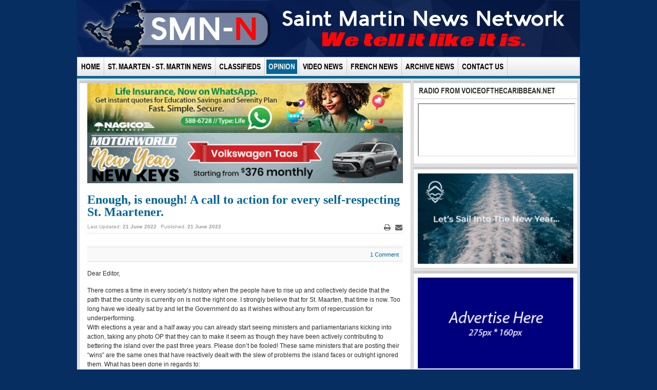

--- FILE ---
content_type: text/html; charset=utf-8
request_url: https://smn-news.com/index.php/letters/40690-enough-is-enough-acall-to-action-for-every-self-respecting-st-maartener.html
body_size: 9000
content:

<!DOCTYPE html>
<html lang="en-gb" dir="ltr" class='com_content view-article itemid-117 j31 mm-hover'>
  <head>
    <base href="https://smn-news.com/index.php/letters/40690-enough-is-enough-acall-to-action-for-every-self-respecting-st-maartener.html" />
	<meta http-equiv="content-type" content="text/html; charset=utf-8" />
	<meta name="keywords" content="St. Martin News,
St. Maarten News,
sxm news,
smn news,
sxm island news,
sxm,
smn" />
	<meta name="author" content="SMN NEWS TEAM" />
	<meta name="description" content="St. Martin News Network - Latest News in and around the island of St. Maarten/St. Martin." />
	<meta name="generator" content="Joomla! - Open Source Content Management - Version 3.10.12" />
	<title>St. Martin News Network - Enough, is enough! A call to action for every self-respecting St. Maartener.</title>
	<link href="http://smn-news.com/index.php/letters/40690-enough-is-enough-acall-to-action-for-every-self-respecting-st-maartener.html" rel="canonical" />
	<link href="/templates/ja_teline_iv_t3/favicon.ico" rel="shortcut icon" type="image/vnd.microsoft.icon" />
	<link href="/t3-assets/css/css-0eb95-07164.css" rel="stylesheet" type="text/css" media="all" />
	<link href="//fonts.googleapis.com/css?family=Open+Sans:400,600,700" rel="stylesheet" type="text/css" />
	<link href="/t3-assets/css/css-489dd-09272.css" rel="stylesheet" type="text/css" media="all" />
	<link href="/t3-assets/css/css-62ff6-47800.css" rel="stylesheet" type="text/css" media="all" />
	<link href="/t3-assets/css/css-7baf7-34901.css" rel="stylesheet" type="text/css" media="all" />
	<style type="text/css">

        #ampz_inline_mobile { background-color: #ffffff }
        @media (min-width: 600px) {
            #ampz_inline_mobile {
                display: none !important;
            }
        }
        @media (max-width: 600px) {
            #ampz_inline_mobile {
                display: block !important;
            }
        }.mfp-content{
			font-family: 'Open Sans', helvetica, arial, sans-serif;

		}
	</style>
	<script type="application/json" class="joomla-script-options new">{"csrf.token":"ecfe9b5267a7e3d63c4477fdb8531edb","system.paths":{"root":"","base":""}}</script>
	<script src="/t3-assets/js/js-6d806-07164.js" type="text/javascript"></script>
	<script src="/media/plg_system_jcemediabox/js/jcemediabox.min.js?7d30aa8b30a57b85d658fcd54426884a" type="text/javascript"></script>
	<script src="/t3-assets/js/js-fa247-08517.js" type="text/javascript"></script>
	<script type="text/javascript">
jQuery(window).on('load',  function() {
				new JCaption('img.caption');
			});var ampzSettings = {"ampzCounts":"","ampzNetworks":["facebook","twitter","whatsapp","linkedin","email","print","viber"],"ampzEntranceDelay":"1.5s","ampzEntranceDelayMobile":"1.5s","ampzMobileOnlyButtons":".ampz_viber, .ampz_whatsapp","ampzMobileWidth":"600","ampzFlyinEntranceEffect":"ampz_flyin_right bounceInUp","ampzThresholdTotalShares":"0","ampzBaseUrl":"https:\/\/smn-news.com\/","ampzShareUrl":"https%3A%2F%2Fsmn-news.com%2Findex.php%2Fletters%2F40690-enough-is-enough-acall-to-action-for-every-self-respecting-st-maartener.html","ampzOpenInNewTab":"","ampzFbAT":"0","ampzCacheLifetime":"0","ampzCachedCounts":"","ampzFlyInTriggerBottom":"","ampzFlyInTriggerTime":"","ampzFlyInTriggerTimeSeconds":"10000","ampzActiveComponent":"com_content","ampzFlyInDisplayMobile":"","ampzInlineDisplayMobile":"","ampzInlineDisableExpandOnHover":"","ampzSidebarDisplayMobile":"","ampzFlyInCookieType":"never","ampzFlyInCookieDuration":"5","ampzSideBarVisibility":"inline","ampzMobileVisibility":"inline","ampzSideBarStartClosed":""};jQuery(document).ready(function(){WfMediabox.init({"base":"\/","theme":"standard","width":"","height":"","lightbox":0,"shadowbox":0,"icons":1,"overlay":1,"overlay_opacity":0.8,"overlay_color":"#000000","transition_speed":500,"close":2,"labels":{"close":"Close","next":"Next","previous":"Previous","cancel":"Cancel","numbers":"{{numbers}}","numbers_count":"{{current}} of {{total}}","download":"Download"},"swipe":true,"expand_on_click":true});});
	</script>

    
<!-- META FOR IOS & HANDHELD -->
<meta name="viewport" content="width=device-width, initial-scale=1.0, maximum-scale=1.0, user-scalable=no"/>
<meta name="HandheldFriendly" content="true" />
<meta name="apple-mobile-web-app-capable" content="YES" />
<!-- //META FOR IOS & HANDHELD -->




<!-- Le HTML5 shim, for IE6-8 support of HTML5 elements -->
<!--[if lt IE 9]>
<script src="//html5shim.googlecode.com/svn/trunk/html5.js"></script>
<![endif]-->

<!-- For IE6-8 support of media query -->
<!--[if lt IE 9]>
<script type="text/javascript" src="/plugins/system/t3/base/js/respond.min.js"></script>
<![endif]-->

<!-- You can add Google Analytics here-->

	<link rel="apple-touch-icon" sizes="57x57" href="/apple-touch-icon-57x57.png">
	<link rel="apple-touch-icon" sizes="60x60" href="/apple-touch-icon-60x60.png">
	<link rel="apple-touch-icon" sizes="72x72" href="/apple-touch-icon-72x72.png">
	<link rel="apple-touch-icon" sizes="76x76" href="/apple-touch-icon-76x76.png">
	<link rel="apple-touch-icon" sizes="114x114" href="/apple-touch-icon-114x114.png">
	<link rel="apple-touch-icon" sizes="120x120" href="/apple-touch-icon-120x120.png">
	<link rel="apple-touch-icon" sizes="144x144" href="/apple-touch-icon-144x144.png">
	<link rel="apple-touch-icon" sizes="152x152" href="/apple-touch-icon-152x152.png">
	<link rel="apple-touch-icon" sizes="180x180" href="/apple-touch-icon-180x180.png">
	<link rel="icon" type="image/png" href="/favicon-32x32.png" sizes="32x32">
	<link rel="icon" type="image/png" href="/android-chrome-192x192.png" sizes="192x192">
	<link rel="icon" type="image/png" href="/favicon-96x96.png" sizes="96x96">
	<link rel="icon" type="image/png" href="/favicon-16x16.png" sizes="16x16">
	<link rel="manifest" href="/manifest.json">
	<link rel="mask-icon" href="/safari-pinned-tab.svg" color="#5bbad5">
	<meta name="msapplication-TileColor" content="#da532c">
	<meta name="msapplication-TileImage" content="/mstile-144x144.png">
	<meta name="theme-color" content="#ffffff">


  


<script>
  (function(i,s,o,g,r,a,m){i['GoogleAnalyticsObject']=r;i[r]=i[r]||function(){
  (i[r].q=i[r].q||[]).push(arguments)},i[r].l=1*new Date();a=s.createElement(o),
  m=s.getElementsByTagName(o)[0];a.async=1;a.src=g;m.parentNode.insertBefore(a,m)
  })(window,document,'script','//www.google-analytics.com/analytics.js','ga');

  ga('create', 'UA-32637729-1', 'auto');
  ga('send', 'pageview');

</script>
<!-- Universal Google Analytics Plugin by PB Web Development -->


</head>

  <body>

    
<!-- HEADER -->

<header id="t3-header" class="container t3-header">
  
  <div class="row">

    <!-- LOGO -->

    <div class="span12 logo">
      <div class="logo-image logo-control">
        <a href="/" title=" ">
                      <img class="logo-img  hidden-phone hidden-tablet " src="/images/banners/smnbannertransparent.png" alt=" " />
                                <img class="logo-img-sm visible-tablet visible-phone" src="/images/banners/smnmobilebannertransparent.png" alt=" " />
                    <span> </span>
        </a>
        <small class="site-slogan"></small>
      </div>
    </div>
    <!-- //LOGO -->

    <div class="span6">  
          </div>

  </div>
</header>
<!-- //HEADER -->

    
    
<!-- MAIN NAVIGATION -->
<nav id="t3-mainnav" class="wrap t3-mainnav container navbar navbar-collapse-fixed-top">
	<div class="navbar-inner">

		<button type="button" class="btn btn-navbar" data-toggle="collapse" data-target=".nav-collapse">
			<i class="icon-reorder"></i>
		</button>

		<div class="row-fluid">
			<div class="nav-collapse collapse">
				<div class="span12">
											
<ul class="nav ">
<li class="item-101"><a href="/index.php" >Home</a></li><li class="item-115"><a href="/index.php/st-maarten-st-martin-news.html" >St. Maarten - St. Martin News</a></li><li class="item-514"><a href="/index.php/classifieds.html" >Classifieds</a></li><li class="item-117 current active"><a href="/index.php/letters.html" >Opinion</a></li><li class="item-208"><a href="/index.php/video-news.html" >Video News</a></li><li class="item-116"><a href="/index.php/french-news.html" >French News </a></li><li class="item-136"><a href="/index.php/archive-news.html" >Archive News</a></li><li class="item-120"><a href="/index.php/contact-us.html" >Contact Us</a></li></ul>

									</div>
			</div>

					</div>
	</div>
</nav>
<!-- //MAIN NAVIGATION -->

    
<div id="t3-mainbody" class="container t3-mainbody">
  <div class="ja-teline-wrap">
    <div class="row-fluid">
      <!-- MAIN CONTENT -->
      <div id="t3-content" class="t3-content span8"  data-default="span8" data-xtablet="span8" data-tablet="span12">
	  
		            <div class="row-fluid">
                <div class="home-feature-2">
                  
<!-- BEGIN: Vinaora Nivo Slider >> http://vinaora.com/ -->
<div class="vt_nivo_slider">
	<div id="vtnivo139" class="slider-wrapper theme-nivo theme-nivo139 nivocontrol-bottomright nivo-bullets05 nivo-arrows10 captionposition-topleft captionrounded-all" style="height: auto; width: auto;">
				<div id="vt_nivo_slider139" class="nivoSlider">
			<a href="https://wa.me/17215886728?text=Life" target="_blank"><img src="/images/banners/nagicoonwhatsapp600x9512102025.jpg" alt="Vinaora Nivo Slider 3.x"/></a><a href="https://www.nvgebe.com" target="_blank"><img src="/images/banners/gebesmnbanner19012026.gif" alt="Vinaora Nivo Slider 3.x"/></a>
		</div>
		
	</div>
</div>
<script type="text/javascript">
	jQuery.noConflict();
	jQuery(window).load(function() {
		jQuery('#vt_nivo_slider139').nivoSlider({
			effect: 'sliceUpDownLeft', // Specify sets like: 'fold,fade,sliceDown'
			slices: 15, // For slice animations
			boxCols: 8, // For box animations
			boxRows: 4, // For box animations
			animSpeed: 500, // Slide transition speed
			pauseTime: 30000, // How long each slide will show
			startSlide: 0, // Set starting Slide (0 index)
			directionNav: false, // Next & Prev navigation
			controlNav: false, // 1,2,3... navigation
			controlNavThumbs: false, // Use thumbnails for Control Nav
			pauseOnHover: true, // Stop animation while hovering
			manualAdvance: false, // Force manual transitions
			prevText: 'Prev', // Prev directionNav text
			nextText: 'Next', // Next directionNav text
			randomStart: true, // Start on a random slide
			beforeChange: function(){}, // Triggers before a slide transition
			afterChange: function(){}, // Triggers after a slide transition
			slideshowEnd: function(){}, // Triggers after all slides have been shown
			lastSlide: function(){}, // Triggers when last slide is shown
			afterLoad: function(){} // Triggers when slider has loaded
		});
	});
</script>
<!-- END: Vinaora Nivo Slider >> http://vinaora.com/ -->

<!-- BEGIN: Vinaora Nivo Slider >> http://vinaora.com/ -->
<div class="vt_nivo_slider">
	<div id="vtnivo147" class="slider-wrapper theme-nivo theme-nivo147 nivocontrol-bottomright nivo-bullets05 nivo-arrows10 captionposition-topleft captionrounded-all" style="height: auto; width: auto;">
				<div id="vt_nivo_slider147" class="nivoSlider">
			<a href="https://bit.ly/SMNNews-NYNK" target="_blank"><img src="/images/banners/motorworldnewyear05012026.gif" alt="Vinaora Nivo Slider 3.x"/></a>
		</div>
		
	</div>
</div>
<script type="text/javascript">
	jQuery.noConflict();
	jQuery(window).load(function() {
		jQuery('#vt_nivo_slider147').nivoSlider({
			effect: 'sliceUpDownLeft', // Specify sets like: 'fold,fade,sliceDown'
			slices: 15, // For slice animations
			boxCols: 8, // For box animations
			boxRows: 4, // For box animations
			animSpeed: 500, // Slide transition speed
			pauseTime: 30000, // How long each slide will show
			startSlide: 0, // Set starting Slide (0 index)
			directionNav: false, // Next & Prev navigation
			controlNav: false, // 1,2,3... navigation
			controlNavThumbs: false, // Use thumbnails for Control Nav
			pauseOnHover: true, // Stop animation while hovering
			manualAdvance: false, // Force manual transitions
			prevText: 'Prev', // Prev directionNav text
			nextText: 'Next', // Next directionNav text
			randomStart: true, // Start on a random slide
			beforeChange: function(){}, // Triggers before a slide transition
			afterChange: function(){}, // Triggers after a slide transition
			slideshowEnd: function(){}, // Triggers after all slides have been shown
			lastSlide: function(){}, // Triggers when last slide is shown
			afterLoad: function(){} // Triggers when slider has loaded
		});
	});
</script>
<!-- END: Vinaora Nivo Slider >> http://vinaora.com/ -->

                </div>
            </div>
        
        
<!-- NAV HELPER -->
<nav class="wrap t3-navhelper">
  
</nav>
<!-- //NAV HELPER -->
        
        <div id="system-message-container">
	</div>


        
<div class="item-page clearfix" >
	

	
	<!-- Article -->
	<article  itemscope itemtype="http://schema.org/Article">
  <meta itemprop="inLanguage" content="en-GB" />
  			<header class="article-header clearfix">
				<h1 class="article-title">
										<a href="/index.php/letters/40690-enough-is-enough-acall-to-action-for-every-self-respecting-st-maartener.html">
					Enough, is enough! A call to action for every self-respecting St. Maartener.</a>
									</h1>
			</header>
		
		
		
			<div class="article-tools clearfix">

										<ul class="actions pull-right">
																							<li class="print-icon">
								<a href="/index.php/letters/40690-enough-is-enough-acall-to-action-for-every-self-respecting-st-maartener.html?tmpl=component&amp;print=1&amp;layout=default&amp;page=" title="Print" onclick="window.open(this.href,'win2','status=no,toolbar=no,scrollbars=yes,titlebar=no,menubar=no,resizable=yes,width=640,height=480,directories=no,location=no'); return false;" rel="nofollow"><span class="icon-print"></span>&#160;Print&#160;</a>								</li>
																								<li class="email-icon">
								<a href="/index.php/component/mailto/?tmpl=component&amp;template=ja_teline_iv_t3&amp;link=cdda890714e5dae2ce41d16441812aeddfeb1bc1" title="Email" onclick="window.open(this.href,'win2','width=400,height=350,menubar=yes,resizable=yes'); return false;"><span class="icon-envelope"></span> Email</a>								</li>
																													</ul>
								<!--  -->


				<!-- Aside -->
				<aside class="article-aside clearfix">

										<dl class="article-info pull-left">
						<dt class="article-info-term">Details</dt>

						
																									<dd class="modified" itemprop="dateModified">
							Last Updated: <span>21 June 2022</span>							</dd>
																		<dd class="published" itemprop="datePublished">
						Published: <span>21 June 2022</span>						</dd>
																							</dl>
					
									</aside>
				<!-- //Aside -->
			</div>
		
				
							
					
			
			<section class="article-content clearfix">
				

<!-- JoomlaWorks "Disqus Comments (for Joomla)" (v3.7.0) starts here -->

<a id="startOfPage"></a>

<!-- Disqus comments counter and anchor link -->
<div class="jwDisqusArticleCounter">
    <span>
        <a class="jwDisqusArticleCounterLink" href="https://smn-news.com/index.php/letters/40690-enough-is-enough-acall-to-action-for-every-self-respecting-st-maartener.html#disqus_thread" title="Add a comment">
            View Comments        </a>
    </span>
    <div class="clr"></div>
</div>

<p>Dear Editor,</p>
<p>There comes a time in every society’s history when the people have to rise up and collectively decide that the path that the country is currently on is not the right one. I strongly believe that for St. Maarten, that time is now. Too long have we ideally sat by and let the Government do as it wishes without any form of repercussion for underperforming.<br />With elections a year and a half away you can already start seeing ministers and parliamentarians kicking into action, taking any photo OP that they can to make it seem as though they have been actively contributing to bettering the island over the past three years. Please don’t be fooled! These same ministers that are posting their “wins” are the same ones that have reactively dealt with the slew of problems the island faces or outright ignored them. What has been done in regards to:<br />- Affordable housing?<br />- Inflation and cost of living going up (gas, electricity, food)?<br />- The stay on salary increases?<br />- The brain drain happening in Government?<br />- The mutilation of our hillsides?<br />- The encroachment of our public beaches?<br />- Gross misspending of public funds?<br />- And the list goes on and on…<br />No, I for one will not be fooled! It’s time we the people demand our Government does better. All too often we hear through the grapevine of this and that wrongdoing, but these cases very rarely come to light. That’s why I strongly commend the person(s) within GEBE and our investigative journalists such as Ralph Cantave on their speaking out against the blatant neglect, wrongdoing, and utter fiasco that is taking place within GEBE. This is just one example, but a most welcome one at that, and I urge every St. Maartener to stand up and say no! No, we won’t accept shady dealings and gross misconduct anymore! Call it out. Call out any wrong doings, misspending of public funds, or lack of integrity you are faced with. Then and only then can we start righting the many wrongs that have become common place, and “the way things are done here on the island”. We need a culture shift. Accountability needs to be the pillar we build our country on moving forward.<br />Therefore, I for one will be playing my part in writing up pieces such as this one, in which not only critical questions will be raised, but also viable solutions as it would seem our Government is severely lacking in that department. I don’t care who is in office, I care about results, and if those cannot be achieved with the current players it’s time for new ones to jump in and start booking us some wins. We the people of this nation deserve better, we desperately need optimism to return, so we can all collectively strive for a better and brighter tomorrow.<br />Enough is enough!</p>
<p><br /><strong>David Salomon</strong></p> 
<!-- Disqus comments block -->
<div class="jwDisqusForm">
    
            <div id="disqus_thread"></div>
            <script>
                var disqus_developer = '0';
                var disqus_config = function(){
                    this.page.url = 'https://smn-news.com/index.php/letters/40690-enough-is-enough-acall-to-action-for-every-self-respecting-st-maartener.html';
                    this.page.identifier = '1ba5b0e05d_id40690';
                    this.language = '';
                };
                (function() {
                    var d = document, s = d.createElement('script');
                    s.src = 'https://smnnews.disqus.com/embed.js';
                    s.setAttribute('data-timestamp', +new Date());
                    (d.head || d.body).appendChild(s);
                })();
            </script>
            <noscript>
                <a href="https://smnnews.disqus.com/?url=ref_noscript">View the discussion thread.</a>
            </noscript>
                <div id="jwDisqusFormFooter">
        <a id="jwDisqusBackToTop" href="#startOfPage">
            back to top        </a>
        <div class="clr"></div>
    </div>
</div>

<div class="clr"></div>


<!-- JoomlaWorks "Disqus Comments (for Joomla)" (v3.7.0) ends here -->
			</section>

			
			
			
						</article>
	<!-- //Article -->


</div><!-- start ampz inline_bottom --><div id="ampz_inline_bottom" style="font-family: 'Open Sans', helvetica, arial, sans-serif;" class="animated fadeIn"  data-combineafter="5" data-buttontemplate="template_eindhoven" data-buttonsize="ampz_btn_normal" data-buttonwidth="auto">  <div class="ampz_container"><ul>
                            <li class="">
        					    <a aria-label="inline_bottom_facebook" class="template_eindhoven ampz_btn ampz_btn_normal ampz_facebook ampz_colorbg ampz_overlay" data-url="https%3A%2F%2Fsmn-news.com%2Findex.php%2Fletters%2F40690-enough-is-enough-acall-to-action-for-every-self-respecting-st-maartener.html" data-basecount="0" data-shareposition="inline_bottom"  data-sharetype="facebook" data-text="St.+Martin+News+Network+-+Enough%2C+is+enough%21+A+call+to+action+for+every+self-respecting+St.+Maartener."  href="#">
        					        <i class="ampz ampz-icoon ampz-icoon-facebook"></i>
                          <span class="ampz_network_label">Share</span><span class="ampz_count"></span><span class="ampz_icon_overlay"></span></a>
                        
                            <li class="">
        					    <a aria-label="inline_bottom_twitter" class="template_eindhoven ampz_btn ampz_btn_normal ampz_twitter ampz_colorbg ampz_overlay" data-url="https%3A%2F%2Fsmn-news.com%2Findex.php%2Fletters%2F40690-enough-is-enough-acall-to-action-for-every-self-respecting-st-maartener.html" data-basecount="0" data-shareposition="inline_bottom"  data-sharetype="twitter" data-text="St.+Martin+News+Network+-+Enough%2C+is+enough%21+A+call+to+action+for+every+self-respecting+St.+Maartener."  href="#">
        					        <i class="ampz ampz-icoon ampz-icoon-twitter"></i>
                          <span class="ampz_network_label">Tweet</span><span class="ampz_count"></span><span class="ampz_icon_overlay"></span></a>
                        
                            <li class="">
        					    <a aria-label="inline_bottom_whatsapp" class="template_eindhoven ampz_btn ampz_btn_normal ampz_whatsapp ampz_colorbg ampz_overlay" data-url="https%3A%2F%2Fsmn-news.com%2Findex.php%2Fletters%2F40690-enough-is-enough-acall-to-action-for-every-self-respecting-st-maartener.html" data-basecount="0" data-shareposition="inline_bottom"  data-sharetype="whatsapp" data-text="St.+Martin+News+Network+-+Enough%2C+is+enough%21+A+call+to+action+for+every+self-respecting+St.+Maartener."  href="#">
        					        <i class="ampz ampz-icoon ampz-icoon-whatsapp"></i>
                          <span class="ampz_network_label">Share</span><span class="ampz_count"></span><span class="ampz_icon_overlay"></span></a>
                        
                            <li class="">
        					    <a aria-label="inline_bottom_linkedin" class="template_eindhoven ampz_btn ampz_btn_normal ampz_linkedin ampz_colorbg ampz_overlay" data-url="https%3A%2F%2Fsmn-news.com%2Findex.php%2Fletters%2F40690-enough-is-enough-acall-to-action-for-every-self-respecting-st-maartener.html" data-basecount="0" data-shareposition="inline_bottom"  data-sharetype="linkedin" data-text="St.+Martin+News+Network+-+Enough%2C+is+enough%21+A+call+to+action+for+every+self-respecting+St.+Maartener."  href="#">
        					        <i class="ampz ampz-icoon ampz-icoon-linkedin"></i>
                          <span class="ampz_network_label">Share</span><span class="ampz_count"></span><span class="ampz_icon_overlay"></span></a>
                        
                            <li class="">
        					    <a aria-label="inline_bottom_email" class="template_eindhoven ampz_btn ampz_btn_normal ampz_email ampz_colorbg ampz_overlay" data-url="https%3A%2F%2Fsmn-news.com%2Findex.php%2Fletters%2F40690-enough-is-enough-acall-to-action-for-every-self-respecting-st-maartener.html" data-basecount="0" data-shareposition="inline_bottom"  data-sharetype="email" data-text="St.+Martin+News+Network+-+Enough%2C+is+enough%21+A+call+to+action+for+every+self-respecting+St.+Maartener."  href="mailto:?subject=Check out this page: St. Martin News Network - Enough, is enough! A call to action for every self-respecting St. Maartener.&amp;body=https%3A%2F%2Fsmn-news.com%2Findex.php%2Fletters%2F40690-enough-is-enough-acall-to-action-for-every-self-respecting-st-maartener.html">
        					        <i class="ampz ampz-icoon ampz-icoon-email"></i>
                          <span class="ampz_network_label">Email</span><span class="ampz_count"></span><span class="ampz_icon_overlay"></span></a>
                        
                            <li class="">
        					    <a aria-label="inline_bottom_print" class="template_eindhoven ampz_btn ampz_btn_normal ampz_print ampz_colorbg ampz_overlay" data-url="https%3A%2F%2Fsmn-news.com%2Findex.php%2Fletters%2F40690-enough-is-enough-acall-to-action-for-every-self-respecting-st-maartener.html" data-basecount="0" data-shareposition="inline_bottom"  data-sharetype="print" data-text="St.+Martin+News+Network+-+Enough%2C+is+enough%21+A+call+to+action+for+every+self-respecting+St.+Maartener."  href="#">
        					        <i class="ampz ampz-icoon ampz-icoon-print"></i>
                          <span class="ampz_network_label">Print</span><span class="ampz_count"></span><span class="ampz_icon_overlay"></span></a>
                        
                            <li class="">
        					    <a aria-label="inline_bottom_viber" class="template_eindhoven ampz_btn ampz_btn_normal ampz_viber ampz_colorbg ampz_overlay" data-url="https%3A%2F%2Fsmn-news.com%2Findex.php%2Fletters%2F40690-enough-is-enough-acall-to-action-for-every-self-respecting-st-maartener.html" data-basecount="0" data-shareposition="inline_bottom"  data-sharetype="viber" data-text="St.+Martin+News+Network+-+Enough%2C+is+enough%21+A+call+to+action+for+every+self-respecting+St.+Maartener."  href="#">
        					        <i class="ampz ampz-icoon ampz-icoon-viber"></i>
                          <span class="ampz_network_label">Share</span><span class="ampz_count"></span><span class="ampz_icon_overlay"></span></a>
                        
                    </ul>
                </div>
            </div><!-- end ampz inline_bottom -->
      
        			
		            <div class="row-fluid">
                <div class="home-feature-2">
                  
<!-- BEGIN: Vinaora Nivo Slider >> http://vinaora.com/ -->
<div class="vt_nivo_slider">
	<div id="vtnivo140" class="slider-wrapper theme-nivo theme-nivo140 nivocontrol-bottomright nivo-bullets05 nivo-arrows10 captionposition-topleft captionrounded-all" style="height: auto; width: auto;">
				<div id="vt_nivo_slider140" class="nivoSlider">
			<a href="https://www.szv.sx/info/myszv/" target="_blank"><img src="/images/banners/myszv600x9531072025.png" alt="Vinaora Nivo Slider 3.x"/></a><a href="https://www.facebook.com/stmartinnewsnetwork" target="_blank"><img src="/images/banners/600x95-version2.gif" alt="Vinaora Nivo Slider 3.x"/></a>
		</div>
		
	</div>
</div>
<script type="text/javascript">
	jQuery.noConflict();
	jQuery(window).load(function() {
		jQuery('#vt_nivo_slider140').nivoSlider({
			effect: 'sliceUpDownLeft', // Specify sets like: 'fold,fade,sliceDown'
			slices: 15, // For slice animations
			boxCols: 8, // For box animations
			boxRows: 4, // For box animations
			animSpeed: 500, // Slide transition speed
			pauseTime: 30000, // How long each slide will show
			startSlide: 1, // Set starting Slide (0 index)
			directionNav: false, // Next & Prev navigation
			controlNav: false, // 1,2,3... navigation
			controlNavThumbs: false, // Use thumbnails for Control Nav
			pauseOnHover: true, // Stop animation while hovering
			manualAdvance: false, // Force manual transitions
			prevText: 'Prev', // Prev directionNav text
			nextText: 'Next', // Next directionNav text
			randomStart: true, // Start on a random slide
			beforeChange: function(){}, // Triggers before a slide transition
			afterChange: function(){}, // Triggers after a slide transition
			slideshowEnd: function(){}, // Triggers after all slides have been shown
			lastSlide: function(){}, // Triggers when last slide is shown
			afterLoad: function(){} // Triggers when slider has loaded
		});
	});
</script>
<!-- END: Vinaora Nivo Slider >> http://vinaora.com/ -->

                </div>
            </div>
        		
				
				
      </div>
	  <!-- //MAIN CONTENT -->
    
            <div class="t3-sidebar span4"  data-default="span4" data-xtablet="span4" data-tablet="span12 spanfirst">
                      <!-- MASSCOL 1 -->
            <div class="t3-mastcol t3-mastcol-1">
              <div class="t3-module module " id="Mod145"><div class="module-inner"><h3 class="module-title "><span>RADIO FROM VOICEOFTHECARIBBEAN.NET</span></h3><div class="module-ct">

<div class="custom"  >
	<iframe src="https://tunein.com/embed/player/s256250/" style="width:275%; height:100px;"></iframe></div>
</div></div></div><div class="t3-module module " id="Mod133"><div class="module-inner"><div class="module-ct">
<!-- BEGIN: Vinaora Nivo Slider >> http://vinaora.com/ -->
<div class="vt_nivo_slider">
	<div id="vtnivo133" class="slider-wrapper theme-nivo theme-nivo133 nivocontrol-bottomright nivo-bullets05 nivo-arrows10 captionposition-topleft captionrounded-all" style="height: auto; width: auto;">
				<div id="vt_nivo_slider133" class="nivoSlider">
			<a href="https://www.facebook.com/starzcitycasinosxm" target="_blank"><img src="/images/banners/vegas275x16018032025.gif" alt="Vinaora Nivo Slider 3.x"/></a><a href="https://www.portstmaarten.com/" target="_blank"><img src="/images/banners/portsxmholiday275x16028112025.gif" alt="Vinaora Nivo Slider 3.x"/></a>
		</div>
		
	</div>
</div>
<script type="text/javascript">
	jQuery.noConflict();
	jQuery(window).load(function() {
		jQuery('#vt_nivo_slider133').nivoSlider({
			effect: 'sliceUpDownLeft', // Specify sets like: 'fold,fade,sliceDown'
			slices: 15, // For slice animations
			boxCols: 8, // For box animations
			boxRows: 4, // For box animations
			animSpeed: 500, // Slide transition speed
			pauseTime: 30000, // How long each slide will show
			startSlide: 1, // Set starting Slide (0 index)
			directionNav: false, // Next & Prev navigation
			controlNav: false, // 1,2,3... navigation
			controlNavThumbs: false, // Use thumbnails for Control Nav
			pauseOnHover: true, // Stop animation while hovering
			manualAdvance: false, // Force manual transitions
			prevText: 'Prev', // Prev directionNav text
			nextText: 'Next', // Next directionNav text
			randomStart: true, // Start on a random slide
			beforeChange: function(){}, // Triggers before a slide transition
			afterChange: function(){}, // Triggers after a slide transition
			slideshowEnd: function(){}, // Triggers after all slides have been shown
			lastSlide: function(){}, // Triggers when last slide is shown
			afterLoad: function(){} // Triggers when slider has loaded
		});
	});
</script>
<!-- END: Vinaora Nivo Slider >> http://vinaora.com/ -->
</div></div></div><div class="t3-module module " id="Mod131"><div class="module-inner"><div class="module-ct">
<!-- BEGIN: Vinaora Nivo Slider >> http://vinaora.com/ -->
<div class="vt_nivo_slider">
	<div id="vtnivo131" class="slider-wrapper theme-nivo theme-nivo131 nivocontrol-bottomright nivo-bullets05 nivo-arrows10 captionposition-topleft captionrounded-all" style="height: auto; width: auto;">
				<div id="vt_nivo_slider131" class="nivoSlider">
			<a href="http://smn-news.com/contact-us.html" target="_blank"><img src="/images/banners/275x160.png" alt="Vinaora Nivo Slider 3.x"/></a>
		</div>
		
	</div>
</div>
<script type="text/javascript">
	jQuery.noConflict();
	jQuery(window).load(function() {
		jQuery('#vt_nivo_slider131').nivoSlider({
			effect: 'sliceUpDownLeft', // Specify sets like: 'fold,fade,sliceDown'
			slices: 15, // For slice animations
			boxCols: 8, // For box animations
			boxRows: 4, // For box animations
			animSpeed: 500, // Slide transition speed
			pauseTime: 30000, // How long each slide will show
			startSlide: 0, // Set starting Slide (0 index)
			directionNav: false, // Next & Prev navigation
			controlNav: false, // 1,2,3... navigation
			controlNavThumbs: false, // Use thumbnails for Control Nav
			pauseOnHover: true, // Stop animation while hovering
			manualAdvance: false, // Force manual transitions
			prevText: 'Prev', // Prev directionNav text
			nextText: 'Next', // Next directionNav text
			randomStart: true, // Start on a random slide
			beforeChange: function(){}, // Triggers before a slide transition
			afterChange: function(){}, // Triggers after a slide transition
			slideshowEnd: function(){}, // Triggers after all slides have been shown
			lastSlide: function(){}, // Triggers when last slide is shown
			afterLoad: function(){} // Triggers when slider has loaded
		});
	});
</script>
<!-- END: Vinaora Nivo Slider >> http://vinaora.com/ -->
</div></div></div><div class="t3-module module " id="Mod132"><div class="module-inner"><div class="module-ct">
<!-- BEGIN: Vinaora Nivo Slider >> http://vinaora.com/ -->
<div class="vt_nivo_slider">
	<div id="vtnivo132" class="slider-wrapper theme-nivo theme-nivo132 nivocontrol-bottomright nivo-bullets05 nivo-arrows10 captionposition-topleft captionrounded-all" style="height: auto; width: auto;">
				<div id="vt_nivo_slider132" class="nivoSlider">
			<a href="http://smn-news.com/contact-us.html" target="_blank"><img src="/images/banners/275x160.png" alt="Vinaora Nivo Slider 3.x"/></a>
		</div>
		
	</div>
</div>
<script type="text/javascript">
	jQuery.noConflict();
	jQuery(window).load(function() {
		jQuery('#vt_nivo_slider132').nivoSlider({
			effect: 'sliceUpDownLeft', // Specify sets like: 'fold,fade,sliceDown'
			slices: 15, // For slice animations
			boxCols: 8, // For box animations
			boxRows: 4, // For box animations
			animSpeed: 500, // Slide transition speed
			pauseTime: 30000, // How long each slide will show
			startSlide: 0, // Set starting Slide (0 index)
			directionNav: false, // Next & Prev navigation
			controlNav: false, // 1,2,3... navigation
			controlNavThumbs: false, // Use thumbnails for Control Nav
			pauseOnHover: true, // Stop animation while hovering
			manualAdvance: false, // Force manual transitions
			prevText: 'Prev', // Prev directionNav text
			nextText: 'Next', // Next directionNav text
			randomStart: true, // Start on a random slide
			beforeChange: function(){}, // Triggers before a slide transition
			afterChange: function(){}, // Triggers after a slide transition
			slideshowEnd: function(){}, // Triggers after all slides have been shown
			lastSlide: function(){}, // Triggers when last slide is shown
			afterLoad: function(){} // Triggers when slider has loaded
		});
	});
</script>
<!-- END: Vinaora Nivo Slider >> http://vinaora.com/ -->
</div></div></div><div class="t3-module module " id="Mod134"><div class="module-inner"><div class="module-ct">
<!-- BEGIN: Vinaora Nivo Slider >> http://vinaora.com/ -->
<div class="vt_nivo_slider">
	<div id="vtnivo134" class="slider-wrapper theme-nivo theme-nivo134 nivocontrol-bottomright nivo-bullets05 nivo-arrows10 captionposition-topleft captionrounded-all" style="height: auto; width: auto;">
				<div id="vt_nivo_slider134" class="nivoSlider">
			<a href="https://smn-news.com/contact-us.html" target="_blank"><img src="/images/banners/275x160.png" alt="Vinaora Nivo Slider 3.x"/></a>
		</div>
		
	</div>
</div>
<script type="text/javascript">
	jQuery.noConflict();
	jQuery(window).load(function() {
		jQuery('#vt_nivo_slider134').nivoSlider({
			effect: 'sliceUpDownLeft', // Specify sets like: 'fold,fade,sliceDown'
			slices: 15, // For slice animations
			boxCols: 8, // For box animations
			boxRows: 4, // For box animations
			animSpeed: 500, // Slide transition speed
			pauseTime: 30000, // How long each slide will show
			startSlide: 0, // Set starting Slide (0 index)
			directionNav: false, // Next & Prev navigation
			controlNav: false, // 1,2,3... navigation
			controlNavThumbs: false, // Use thumbnails for Control Nav
			pauseOnHover: true, // Stop animation while hovering
			manualAdvance: false, // Force manual transitions
			prevText: 'Prev', // Prev directionNav text
			nextText: 'Next', // Next directionNav text
			randomStart: true, // Start on a random slide
			beforeChange: function(){}, // Triggers before a slide transition
			afterChange: function(){}, // Triggers after a slide transition
			slideshowEnd: function(){}, // Triggers after all slides have been shown
			lastSlide: function(){}, // Triggers when last slide is shown
			afterLoad: function(){} // Triggers when slider has loaded
		});
	});
</script>
<!-- END: Vinaora Nivo Slider >> http://vinaora.com/ -->
</div></div></div>
            </div>
            <!-- //MASSCOL 1 -->
          
                      <!-- MASSCOL 2 -->
                        <div class="t3-mastcol t3-mastcol-2">
                <div class="t3-module module " id="Mod138"><div class="module-inner"><div class="module-ct">
<!-- BEGIN: Vinaora Nivo Slider >> http://vinaora.com/ -->
<div class="vt_nivo_slider">
	<div id="vtnivo138" class="slider-wrapper theme-nivo theme-nivo138 nivocontrol-bottomright nivo-bullets05 nivo-arrows10 captionposition-topleft captionrounded-all" style="height: auto; width: auto;">
				<div id="vt_nivo_slider138" class="nivoSlider">
			<a href="http://smn-news.com/contact-us.html" target="_blank"><img src="/images/banners/275x160.png" alt="Vinaora Nivo Slider 3.x"/></a>
		</div>
		
	</div>
</div>
<script type="text/javascript">
	jQuery.noConflict();
	jQuery(window).load(function() {
		jQuery('#vt_nivo_slider138').nivoSlider({
			effect: 'sliceUpDownLeft', // Specify sets like: 'fold,fade,sliceDown'
			slices: 15, // For slice animations
			boxCols: 8, // For box animations
			boxRows: 4, // For box animations
			animSpeed: 500, // Slide transition speed
			pauseTime: 30000, // How long each slide will show
			startSlide: 0, // Set starting Slide (0 index)
			directionNav: false, // Next & Prev navigation
			controlNav: false, // 1,2,3... navigation
			controlNavThumbs: false, // Use thumbnails for Control Nav
			pauseOnHover: true, // Stop animation while hovering
			manualAdvance: false, // Force manual transitions
			prevText: 'Prev', // Prev directionNav text
			nextText: 'Next', // Next directionNav text
			randomStart: true, // Start on a random slide
			beforeChange: function(){}, // Triggers before a slide transition
			afterChange: function(){}, // Triggers after a slide transition
			slideshowEnd: function(){}, // Triggers after all slides have been shown
			lastSlide: function(){}, // Triggers when last slide is shown
			afterLoad: function(){} // Triggers when slider has loaded
		});
	});
</script>
<!-- END: Vinaora Nivo Slider >> http://vinaora.com/ -->
</div></div></div><div class="t3-module module " id="Mod159"><div class="module-inner"><div class="module-ct">
<!-- BEGIN: Vinaora Nivo Slider >> http://vinaora.com/ -->
<div class="vt_nivo_slider">
	<div id="vtnivo159" class="slider-wrapper theme-nivo theme-nivo159 nivocontrol-bottomright nivo-bullets05 nivo-arrows10 captionposition-topleft captionrounded-all" style="height: auto; width: auto;">
				<div id="vt_nivo_slider159" class="nivoSlider">
			<a href="http://www.sxmairport.com/" target="_blank"><img src="/images/banners/pjiaecaribbeanairportoftheyear30062025.png" alt="Vinaora Nivo Slider 3.x"/></a>
		</div>
		
	</div>
</div>
<script type="text/javascript">
	jQuery.noConflict();
	jQuery(window).load(function() {
		jQuery('#vt_nivo_slider159').nivoSlider({
			effect: 'sliceUpDownLeft', // Specify sets like: 'fold,fade,sliceDown'
			slices: 15, // For slice animations
			boxCols: 8, // For box animations
			boxRows: 4, // For box animations
			animSpeed: 500, // Slide transition speed
			pauseTime: 30000, // How long each slide will show
			startSlide: 0, // Set starting Slide (0 index)
			directionNav: false, // Next & Prev navigation
			controlNav: false, // 1,2,3... navigation
			controlNavThumbs: false, // Use thumbnails for Control Nav
			pauseOnHover: true, // Stop animation while hovering
			manualAdvance: false, // Force manual transitions
			prevText: 'Prev', // Prev directionNav text
			nextText: 'Next', // Next directionNav text
			randomStart: true, // Start on a random slide
			beforeChange: function(){}, // Triggers before a slide transition
			afterChange: function(){}, // Triggers after a slide transition
			slideshowEnd: function(){}, // Triggers after all slides have been shown
			lastSlide: function(){}, // Triggers when last slide is shown
			afterLoad: function(){} // Triggers when slider has loaded
		});
	});
</script>
<!-- END: Vinaora Nivo Slider >> http://vinaora.com/ -->
</div></div></div>
              </div>
                    <!-- //MASSCOL 2 -->
        </div>
      </div>
  </div>
</div> 

    
<!-- SPOTLIGHT 1 -->
<div class="container home-1">

  <div class="row-fluid clearfix">
  
		 	 	 	   </div>

</div>
<!-- //SPOTLIGHT 1 -->
    
    
<!-- FOOTER -->
<footer id="t3-footer" class="wrap container">
	<div class="t3-footer">

		<!-- FOOT NAVIGATION -->
				<!-- //FOOT NAVIGATION -->

		<section class="t3-copyright">
			<div class="row-fluid">
								<div class="span12"  data-default="span12" data-wide="span12" data-xtablet="span12" data-tablet="span12">

					
					<div class="row-fluid">
						<div class="span8 copyright"  data-default="span8">
							
<div class="footer">
Due to among other things, time-constraints and being a small entrepreneur with limited financial & professional human resources, we are not always able to edit our articles/documents properly, which might therefore contain typographical or grammatical mistakes. We apologize for such, but will continue to improve as time progresses. Meanwhile we welcome you pointing out any such mistakes to us as we continue to strive for the best. |&nbsp;&copy;&nbsp;2006-2026&nbsp;St. Martin News Network&nbsp;|&nbsp;<a href="https://www.linkedin.com/pub/ramzan-juman/77/a72/250" target="_blank">Designed by Ramzan Juman.</a></div>

						</div>
													<div class="span4 poweredby clearfix"  data-default="span4">
								<a class="t3-logo t3-logo-light pull-right" href="http://t3-framework.org" title="Powered By T3 Framework" target="_blank" rel="nofollow">Powered by <strong>T3 Framework</strong></a>
							</div>
											</div>
				</div>
			</div>
		</section>
	</div>
</footer>
<!-- //FOOTER -->
    
  <!-- start ampz inline_mobile --><div id="ampz_inline_mobile" style="font-family: 'Open Sans', helvetica, arial, sans-serif;" class="animated slideInUp"  data-combineafter="4" data-buttontemplate="template_eindhoven" data-buttonsize="ampz_btn_normal" data-buttonwidth="auto">  <div class="ampz_container"><ul>
                            <li class="">
        					    <a aria-label="inline_mobile_facebook" class="template_eindhoven ampz_btn ampz_btn_normal ampz_facebook ampz_colorbg ampz_overlay" data-url="https%3A%2F%2Fsmn-news.com%2Findex.php%2Fletters%2F40690-enough-is-enough-acall-to-action-for-every-self-respecting-st-maartener.html" data-basecount="0" data-shareposition="inline_mobile"  data-sharetype="facebook" data-text="St.+Martin+News+Network+-+Enough%2C+is+enough%21+A+call+to+action+for+every+self-respecting+St.+Maartener."  href="#">
        					        <i class="ampz ampz-icoon ampz-icoon-facebook"></i>
                          <span class="ampz_network_label">Share</span><span class="ampz_count"></span><span class="ampz_icon_overlay"></span></a>
                        
                            <li class="">
        					    <a aria-label="inline_mobile_twitter" class="template_eindhoven ampz_btn ampz_btn_normal ampz_twitter ampz_colorbg ampz_overlay" data-url="https%3A%2F%2Fsmn-news.com%2Findex.php%2Fletters%2F40690-enough-is-enough-acall-to-action-for-every-self-respecting-st-maartener.html" data-basecount="0" data-shareposition="inline_mobile"  data-sharetype="twitter" data-text="St.+Martin+News+Network+-+Enough%2C+is+enough%21+A+call+to+action+for+every+self-respecting+St.+Maartener."  href="#">
        					        <i class="ampz ampz-icoon ampz-icoon-twitter"></i>
                          <span class="ampz_network_label">Tweet</span><span class="ampz_count"></span><span class="ampz_icon_overlay"></span></a>
                        
                            <li class="">
        					    <a aria-label="inline_mobile_whatsapp" class="template_eindhoven ampz_btn ampz_btn_normal ampz_whatsapp ampz_colorbg ampz_overlay" data-url="https%3A%2F%2Fsmn-news.com%2Findex.php%2Fletters%2F40690-enough-is-enough-acall-to-action-for-every-self-respecting-st-maartener.html" data-basecount="0" data-shareposition="inline_mobile"  data-sharetype="whatsapp" data-text="St.+Martin+News+Network+-+Enough%2C+is+enough%21+A+call+to+action+for+every+self-respecting+St.+Maartener."  href="#">
        					        <i class="ampz ampz-icoon ampz-icoon-whatsapp"></i>
                          <span class="ampz_network_label">Share</span><span class="ampz_count"></span><span class="ampz_icon_overlay"></span></a>
                        
                            <li class="">
        					    <a aria-label="inline_mobile_linkedin" class="template_eindhoven ampz_btn ampz_btn_normal ampz_linkedin ampz_colorbg ampz_overlay" data-url="https%3A%2F%2Fsmn-news.com%2Findex.php%2Fletters%2F40690-enough-is-enough-acall-to-action-for-every-self-respecting-st-maartener.html" data-basecount="0" data-shareposition="inline_mobile"  data-sharetype="linkedin" data-text="St.+Martin+News+Network+-+Enough%2C+is+enough%21+A+call+to+action+for+every+self-respecting+St.+Maartener."  href="#">
        					        <i class="ampz ampz-icoon ampz-icoon-linkedin"></i>
                          <span class="ampz_network_label">Share</span><span class="ampz_count"></span><span class="ampz_icon_overlay"></span></a>
                        
                            <li class="">
        					    <a aria-label="inline_mobile_email" class="template_eindhoven ampz_btn ampz_btn_normal ampz_email ampz_colorbg ampz_overlay" data-url="https%3A%2F%2Fsmn-news.com%2Findex.php%2Fletters%2F40690-enough-is-enough-acall-to-action-for-every-self-respecting-st-maartener.html" data-basecount="0" data-shareposition="inline_mobile"  data-sharetype="email" data-text="St.+Martin+News+Network+-+Enough%2C+is+enough%21+A+call+to+action+for+every+self-respecting+St.+Maartener."  href="mailto:?subject=Check out this page: St. Martin News Network - Enough, is enough! A call to action for every self-respecting St. Maartener.&amp;body=https%3A%2F%2Fsmn-news.com%2Findex.php%2Fletters%2F40690-enough-is-enough-acall-to-action-for-every-self-respecting-st-maartener.html">
        					        <i class="ampz ampz-icoon ampz-icoon-email"></i>
                          <span class="ampz_network_label">Email</span><span class="ampz_count"></span><span class="ampz_icon_overlay"></span></a>
                        
                            <li class="">
        					    <a aria-label="inline_mobile_print" class="template_eindhoven ampz_btn ampz_btn_normal ampz_print ampz_colorbg ampz_overlay" data-url="https%3A%2F%2Fsmn-news.com%2Findex.php%2Fletters%2F40690-enough-is-enough-acall-to-action-for-every-self-respecting-st-maartener.html" data-basecount="0" data-shareposition="inline_mobile"  data-sharetype="print" data-text="St.+Martin+News+Network+-+Enough%2C+is+enough%21+A+call+to+action+for+every+self-respecting+St.+Maartener."  href="#">
        					        <i class="ampz ampz-icoon ampz-icoon-print"></i>
                          <span class="ampz_network_label">Print</span><span class="ampz_count"></span><span class="ampz_icon_overlay"></span></a>
                        
                            <li class="">
        					    <a aria-label="inline_mobile_viber" class="template_eindhoven ampz_btn ampz_btn_normal ampz_viber ampz_colorbg ampz_overlay" data-url="https%3A%2F%2Fsmn-news.com%2Findex.php%2Fletters%2F40690-enough-is-enough-acall-to-action-for-every-self-respecting-st-maartener.html" data-basecount="0" data-shareposition="inline_mobile"  data-sharetype="viber" data-text="St.+Martin+News+Network+-+Enough%2C+is+enough%21+A+call+to+action+for+every+self-respecting+St.+Maartener."  href="#">
        					        <i class="ampz ampz-icoon ampz-icoon-viber"></i>
                          <span class="ampz_network_label">Share</span><span class="ampz_count"></span><span class="ampz_icon_overlay"></span></a>
                        
                    </ul>
                </div>
            </div><!-- end ampz inline_mobile -->
                <!-- JoomlaWorks "Disqus Comments (for Joomla)" (v3.7.0) -->
                <script>var disqus_config = function(){this.language = '';};</script>
                <script id="dsq-count-scr" src="//smnnews.disqus.com/count.js" async></script>
            

</body>

</html>

--- FILE ---
content_type: text/css
request_url: https://smn-news.com/t3-assets/css/css-62ff6-47800.css
body_size: 202776
content:


/*===============================
/templates/system/css/system.css
================================================================================*/
@import url(/media/system/css/system.css); .system-unpublished,tr.system-unpublished{background:#e8edf1;border-top:4px solid #c4d3df;border-bottom:4px solid #c4d3df}span.highlight{background-color:#FFFFCC;font-weight:bold;padding:1px 0}.img-fulltext-float-right{float:right;margin-left:10px;margin-bottom:10px}.img-fulltext-float-left{float:left;margin-right:10px;margin-bottom:10px}.img-fulltext-float-none{}.img-intro-float-right{float:right;margin-left:5px;margin-bottom:5px}.img-intro-float-left{float:left;margin-right:5px;margin-bottom:5px}.img-intro-float-none{}


/*===============================
/templates/ja_teline_iv_t3/css/themes/blue/template.css
================================================================================*/
.jumbotron{position:relative;padding:40px 0}.jumbotron h1{font-size:48px;letter-spacing:-1px;line-height:1;margin:0 0 10px 0}.jumbotron p{font-size:18px;line-height:1.275;margin:0 0 20px 0}.jumbotron .btn{margin-top:10px}.jumbotron .btn-large{margin-top:20px;font-size:16px}.masthead{padding:80px 0 60px;text-align:center}.masthead h1{font-size:84px}.masthead p{font-size:36px}.masthead .btn-large{font-size:24px;padding:12px 24px}.jumbotron.has-image{-webkit-box-sizing:border-box;-moz-box-sizing:border-box;box-sizing:border-box}.masthead.has-image{text-align:left}.thumbnails{margin-bottom:20px;margin-left:-4px;list-style:none;*zoom:1}.thumbnails:before,.thumbnails:after{display:table;content:"";line-height:0}.thumbnails:after{clear:both}.row-fluid .thumbnails{margin-left:0}.thumbnails > li{float:left;position:relative;margin-bottom:20px;margin-left:4px}.thumbnail{border:1px solid #ccc;display:block;padding:4px;line-height:20px;-webkit-border-radius:4px;-moz-border-radius:4px;border-radius:4px;-webkit-box-shadow:0 1px 3px rgba(0,0,0,0.055);-moz-box-shadow:0 1px 3px rgba(0,0,0,0.055);box-shadow:0 1px 3px rgba(0,0,0,0.055);-webkit-transition:all .2s ease-in-out;-moz-transition:all .2s ease-in-out;-o-transition:all .2s ease-in-out;transition:all .2s ease-in-out}a.thumbnail:hover{border-color:#006699;-webkit-box-shadow:0 1px 4px rgba(0,105,214,0.25);-moz-box-shadow:0 1px 4px rgba(0,105,214,0.25);box-shadow:0 1px 4px rgba(0,105,214,0.25)}.thumbnail > img{display:block;max-width:100%;margin-left:auto;margin-right:auto}.thumbnail .caption{padding:9px;color:#666}.thumbnails.paper > li:before,.thumbnails.paper > li:after{content:'';position:absolute;z-index:-2;bottom:15px;left:10px;width:50%;height:20%;box-shadow:0 15px 10px rgba(0,0,0,0.7);-webkit-transform:rotate(-3deg);-moz-transform:rotate(-3deg);-ms-transform:rotate(-3deg);-o-transform:rotate(-3deg);transform:rotate(-3deg)}.thumbnails.paper > li:after{right:10px;left:auto;-webkit-transform:rotate(3deg);-moz-transform:rotate(3deg);-ms-transform:rotate(3deg);-o-transform:rotate(3deg);transform:rotate(3deg)}.thumbnails.paper .thumbnail{border:none;padding:0;-webkit-box-shadow:none;-moz-box-shadow:none;box-shadow:none}.thumbnails.paper a.thumbnail.paper:hover{-webkit-box-shadow:none;-moz-box-shadow:none;box-shadow:none}.t3-logo,.t3-logo-small{display:block;text-decoration:none;text-indent:-9999em;text-align:left;background-repeat:no-repeat;background-position:center}.t3-logo{width:182px;height:50px}.t3-logo-small{width:60px;height:30px}.t3-logo,.t3-logo-color{background-image:url("//static.joomlart.com/images/jat3v3-documents/logo-complete/t3logo-big-color.png")}.t3-logo-small,.t3-logo-small.t3-logo-color{background-image:url("//static.joomlart.com/images/jat3v3-documents/logo-complete/t3logo-small-color.png")}.t3-logo-dark{background-image:url("//static.joomlart.com/images/jat3v3-documents/logo-complete/t3logo-big-dark.png")}.t3-logo-small.t3-logo-dark{background-image:url("//static.joomlart.com/images/jat3v3-documents/logo-complete/t3logo-small-dark.png")}.t3-logo-light{background-image:url("//static.joomlart.com/images/jat3v3-documents/logo-complete/t3logo-big-light.png")}.t3-logo-small.t3-logo-light{background-image:url("//static.joomlart.com/images/jat3v3-documents/logo-complete/t3logo-small-light.png")}.wrap{width:auto;clear:both}.offset-12{margin-left:-980px}.offset-11{margin-left:-898px}.offset-10{margin-left:-816px}.offset-9{margin-left:-734px}.offset-8{margin-left:-652px}.offset-7{margin-left:-570px}.offset-6{margin-left:-488px}.offset-5{margin-left:-406px}.offset-4{margin-left:-324px}.offset-3{margin-left:-242px}.offset-2{margin-left:-160px}.offset-1{margin-left:-78px}.row-fluid .spanfirst{margin-left:0 !important}.logo-control .logo-img-sm{display:none;margin-top:30px}.logo-control .logo-img{display:block}.body-data-holder:before{display:none;content:"grid-float-breakpoint:767px screen-xs:600px screen-sm:740px screen-md:980px screen-lg:980px"}.wrap{width:auto;clear:both}.t3-content{background:#fff;border:solid 1px #ccc;border-top:solid 5px #ccc;padding:0 15px}.feature-page .t3-content{background:none;border:none;padding:0}.feature-page .t3-sidebar > .row-fluid{margin-left:0 !important}.feature-page .t3-sidebar > .row-fluid [class*="span"]{width:49.5% !important;margin-left:0 !important}.feature-page .t3-sidebar > .row-fluid .t3-sidebar-2{float:right !important}body{background-color:#062e61;color:#2c2c2c;font-family:Arial,sans-serif;font-size:12px;line-height:20px;margin:0}a{color:#006699;outline:none;text-decoration:none}a:hover,a:focus,a:active{color:#00334d;outline:none;text-decoration:underline}img{max-width:100% !important}.img-rounded{-webkit-border-radius:4px;-moz-border-radius:4px;border-radius:4px}.img-polaroid{padding:4px;background-color:#fff;border:1px solid #ccc;border:1px solid rgba(0,0,0,0.2);-webkit-box-shadow:0 1px 3px rgba(0,0,0,0.1);-moz-box-shadow:0 1px 3px rgba(0,0,0,0.1);box-shadow:0 1px 3px rgba(0,0,0,0.1)}.img-circle{-webkit-border-radius:500px;-moz-border-radius:500px;border-radius:500px}table{background-color:transparent;border-collapse:collapse;border-spacing:0}th,td{line-height:20px;padding:8px 10px;text-align:left;vertical-align:top}td{border-top:1px solid #ddd}th{background:#444;color:#eee;font-weight:bold}th a{color:#eee}th a:hover,th a:focus,th a:active{color:#fff}.cat-list-row0:hover,.cat-list-row1:hover{background:#f5f5f5}.cat-list-row1,tr.cat-list-row1 td{background:#f9f9f9}table.contentpane,table.tablelist,table.category,table.admintable,table.blog{width:100%}table.contentpaneopen{border:0}.row-even,.row-odd{padding:5px;width:99%;border-bottom:1px solid #ddd}.row-odd{background-color:transparent}.row-even{background-color:#f9f9f9}.blog-row-rule,.blog-item-rule{border:0}.row-fluid .row-reveal{visibility:hidden}.row-fluid:hover .row-reveal{visibility:visible}.nav-list > li.offset > a{padding-left:30px;font-size:12px}.blog-row-rule,.blog-item-rule{border:0}.list-striped,.row-striped{list-style:none;line-height:18px;text-align:left;vertical-align:middle;border-top:1px solid #ddd;margin-left:0}.list-striped li,.list-striped dd,.row-striped .row,.row-striped .row-fluid{border-bottom:1px solid #ddd;padding:10px 15px}.list-striped li:nth-child(odd),.list-striped dd:nth-child(odd),.row-striped .row:nth-child(odd),.row-striped .row-fluid:nth-child(odd){background-color:#f9f9f9}.list-striped li:hover,.list-striped dd:hover,.row-striped .row:hover,.row-striped .row-fluid:hover{background-color:#f5f5f5}.row-striped .row-fluid{width:97%}.row-striped .row-fluid [class*="span"]{min-height:10px}.row-striped .row-fluid [class*="span"]{margin-left:8px}.row-striped .row-fluid [class*="span"]:first-child{margin-left:0}.list-condensed li{padding:5px 10px}.row-condensed .row,.row-condensed .row-fluid{padding:5px 10px}.list-bordered,.row-bordered{list-style:none;line-height:18px;text-align:left;vertical-align:middle;margin-left:0;border:1px solid #ddd;-webkit-border-radius:4px;-moz-border-radius:4px;border-radius:4px}.star{color:#FFEA97}.red{color:#9c152d}.center,.table td.center,.table th.center{text-align:center}hr{margin:20px 0;border:0;border-top:1px solid #eee;border-bottom:1px solid #fff}hr.hr-condensed{margin:10px 0}.element-invisible{position:absolute;padding:0;margin:0;border:0;height:1px;width:1px;overflow:hidden}.width-auto{width:auto}p{margin:0 0 10px}p small,p .small{font-size:10px;color:#999}.lead{margin-bottom:20px;font-size:20px;font-weight:200;line-height:30px}small{font-size:85%}strong{font-weight:bold}em{font-style:italic}cite{font-style:normal}.muted{color:#999}a.muted:hover,a.muted:focus{color:#808080}.text-warning{color:#bf5600}a.text-warning:hover,a.text-warning:focus{color:#8c3f00}.text-error{color:#9c152d}a.text-error:hover,a.text-error:focus{color:#6f0f20}.text-info{color:#069}a.text-info:hover,a.text-info:focus{color:#004466}.text-success{color:#3b7513}a.text-success:hover,a.text-success:focus{color:#25490c}.text-left{text-align:left}.text-right{text-align:right}.text-center{text-align:center}.highlight{background-color:#FFC;font-weight:bold;padding:1px 4px}h1,h2,h3,h4,h5,h6{margin:10px 0;font-family:"Arial Narrow",Arial,sans-serif;font-weight:bold;line-height:1;color:#444;text-rendering:optimizelegibility}h1 small,h2 small,h3 small,h4 small,h5 small,h6 small{font-weight:normal;line-height:1;color:#999}h1{font-size:30px;line-height:40px}h1 small{font-size:24px}h2{font-size:18px;line-height:40px}h2 small{font-size:14.4px}h3{font-size:15px;line-height:40px}h3 small{font-size:14px}h4{font-size:14px;line-height:20px}h4 small{font-size:12px}h5{font-size:13px;line-height:20px}h5 small{font-size:10px}h6{font-size:12px;line-height:20px}.page-title,.page-header h1{line-height:1;margin:0}h1.ja-typo-title{border-bottom:8px solid #ccc;font-family:"Arial Narrow",Helvetica,Arial,sans-serif;font-weight:bold;margin:0 0 10px 0;padding:5px 0;color:#666;font-size:20px;text-transform:uppercase}h2.ja-typo-title{font-weight:normal;margin-bottom:0;font-size:14px;text-transform:uppercase;line-height:normal}h2.ja-typo-title span{display:inline-block;background:#f2f2f2;padding:3px 10px}.page-subheader{border-bottom:1px solid #ccc;margin:0 0 20px;*zoom:1}.page-subheader:before,.page-subheader:after{display:table;content:"";line-height:0}.page-subheader:after{clear:both}.page-subtitle,.page-subheader h2{line-height:1;margin:0}.page-header + .page-subheader{margin-top:-20px}.article-title,.article-header h1{margin:20px 0 10px 0;line-height:1}.item-title{font-weight:bold}ul,ol{padding:0;margin:0 0 10px 25px}ul ul,ul ol,ol ol,ol ul{margin-bottom:0}ul{list-style:disc}ol{list-style:decimal}li{line-height:20px}ul.unstyled,ol.unstyled{margin-left:0;list-style:none}ul.inline,ol.inline{margin-left:0;list-style:none}ul.inline > li,ol.inline > li{display:inline-block;*display:inline;*zoom:1;padding-left:5px;padding-right:5px}dl{margin-bottom:20px}dt,dd{line-height:20px}dt{font-weight:bold}dd{margin-left:10px}.dl-horizontal{*zoom:1}.dl-horizontal:before,.dl-horizontal:after{display:table;content:"";line-height:0}.dl-horizontal:after{clear:both}.dl-horizontal dt{float:left;width:160px;clear:left;text-align:right;overflow:hidden;text-overflow:ellipsis;white-space:nowrap}.dl-horizontal dd{margin-left:180px}.label,.badge{display:inline-block;padding:2px 4px;font-size:10.152px;font-weight:bold;line-height:14px;color:#fff;vertical-align:baseline;white-space:nowrap;text-shadow:0 -1px 0 rgba(0,0,0,0.25);background-color:#999}.label{-webkit-border-radius:4px;-moz-border-radius:4px;border-radius:4px}.badge{padding-left:9px;padding-right:9px;-webkit-border-radius:4px;-moz-border-radius:4px;border-radius:4px}a.label:hover,a.badge:hover{color:#fff;text-decoration:none;cursor:pointer}.label-important,.badge-important{background-color:#9c152d}.label-important[href],.badge-important[href]{background-color:#6f0f20}.label-warning,.badge-warning{background-color:#bf5600}.label-warning[href],.badge-warning[href]{background-color:#8c3f00}.label-success,.badge-success{background-color:#3b7513}.label-success[href],.badge-success[href]{background-color:#25490c}.label-info,.badge-info{background-color:#069}.label-info[href],.badge-info[href]{background-color:#004466}.label-inverse,.badge-inverse{background-color:#444}.label-inverse[href],.badge-inverse[href]{background-color:#2b2b2b}.btn .label,.btn .badge{position:relative;top:-1px}.btn-mini .label,.btn-mini .badge{top:0}.page-header .label,.page-header .badge{vertical-align:middle}abbr[title],abbr[data-original-title]{cursor:help;border-bottom:1px dotted #999}abbr.initialism{font-size:90%;text-transform:uppercase}blockquote{padding:0 0 0 15px;margin:0 0 20px;border-left:5px solid #eee}blockquote p{margin-bottom:0;font-size:15px;font-weight:300;line-height:1.25}blockquote small{display:block;line-height:20px;color:#999}blockquote small:before{content:'\2014 \00A0'}blockquote.pull-right{float:right;padding-right:15px;padding-left:0;border-right:5px solid #eee;border-left:0}blockquote.pull-right p,blockquote.pull-right small{text-align:right}blockquote.pull-right small:before{content:''}blockquote.pull-right small:after{content:'\00A0 \2014'}q:before,q:after,blockquote:before,blockquote:after{content:""}address{display:block;margin-bottom:0;font-style:normal;line-height:20px}code,pre{font-size:12px}.ja-typo-blockswrap{padding-top:20px}.ja-typo-blockswrap .ja-typo-blockrow{border-bottom:1px dotted #ccc;padding-bottom:20px}.ja-typo-blockswrap .ja-typo-blockct{padding-top:10px}.ja-typo-blockswrap:hover > h1.ja-typo-title{color:#333}.ja-typo-blockswrap:hover h2.ja-typo-title > span{background-color:#ddd}.text-warning{color:#C09853}.text-error{color:#B94A48}.text-info{color:#3A87AD}.text-success{color:#468847}.muted{color:#999}.text-warning,.text-error,.text-info,.text-success,.muted,.text-normal{padding-left:20px}.text-warning i[class^="icon-"],.text-error i[class^="icon-"],.text-info i[class^="icon-"],.text-success i[class^="icon-"],.muted i[class^="icon-"],.text-normal i[class^="icon-"]{float:left;font-size:13px;margin:3px 0 0 -20px}.dropcap{display:block;float:left;font-family:Georgia,Times,serif;font-size:60px;line-height:40px;padding:5px 8px 0 0}#ja-typo .ja-typo-list{margin:0 !important}#ja-typo .ja-typo-list li{list-style:none;padding-left:20px;margin:0 0 5px 10px}#ja-typo .ja-typo-list li i[class^="icon-"]{float:left;font-size:13px;margin:3px 0 0 -20px}.blocknumber{min-height:44px;padding:5px 0 5px 55px}.bignumber{background-image:url("/templates/ja_teline_iv_t3/images/blocknumber-bg.png");background-repeat:no-repeat;color:#fff;display:block;font-family:Arial,sans-serif;font-size:20px;font-weight:bold;height:44px;line-height:44px;text-align:center;width:44px;float:left;margin-left:-55px}.blocknumber-1 .bignumber{background-position:0 0}.blocknumber-2 .bignumber{background-position:0 -44px}.blocknumber-3 .bignumber{background-position:0 -88px}.ja-typo-bubble{margin-bottom:20px;position:relative}.ja-typo-bubblect{border:3px solid #ccc;padding:15px}.ja-typo-bubble-meta{font-weight:bold;text-align:center;margin-top:10px}.bubble-2 .ja-typo-bubblect{background:#DDDDDD;border:none}.bubble-3 .ja-typo-bubblect{border:3px solid #069}.bubble-4 .ja-typo-bubblect{background:#069;border:none;color:#fff}.bubble-5 .ja-typo-bubblect{border:3px solid #2c2c2c}.bubble-6 .ja-typo-bubblect{background:#2c2c2c;border:none;color:#fff}.bubble-rounded .ja-typo-bubblect{-webkit-border-radius:10px;-moz-border-radius:10px;border-radius:10px}.ja-typo-box{border:3px solid #ccc;padding:10px 15px}.typo-box-icon{padding-left:50px}.typo-box-icon i[class^="icon-"]{float:left;font-size:30px;margin:5px 0 0 -40px}.box-grey-1{background:#f7f7f7}.box-grey-2{background:#F7F7F7;border-style:dotted}.box-hilite-1{background:#FFFFDD;border-color:#D2D2B6}.box-hilite-2{background:#FFFFDD;border-color:#D2D2B6;border-style:dotted}.box-rounded{-webkit-border-radius:8px;-moz-border-radius:8px;border-radius:8px}.ja-typo-legend{border:3px solid #ccc;padding:20px 15px 15px;position:relative;margin-top:10px}.ja-typo-legend .legend-title{background:#fff;display:block;font-family:Arial,sans-serif;font-size:13px;font-weight:bold;left:10px;line-height:normal;margin:0 !important;padding:5px !important;position:absolute;top:-17px}.legend-2{border:3px solid #CC3333}.legend-2 .legend-title{color:#CC3333}.legend-rounded{-webkit-border-radius:8px;-moz-border-radius:8px;border-radius:8px}#ja-typo .btn{-webkit-border-radius:0;-moz-border-radius:0;border-radius:0;margin:0 10px 10px 0}#ja-typo .btn:hover{background-image:none}#ja-typo .btn-primary{background-image:linear-gradient(to bottom,#0088CC,#0044CC);background-color:#006DCC;border-color:rgba(0,0,0,0.1) rgba(0,0,0,0.1) rgba(0,0,0,0.25);color:#fff;text-shadow:0 -1px 0 rgba(0,0,0,0.25)}#ja-typo .btn-primary:hover,#ja-typo .btn-primary:focus{background:#0044CC}#ja-typo .btn.btn-rounded{-webkit-border-radius:4px;-moz-border-radius:4px;border-radius:4px}#ja-typo .btn-small.btn-rounded{-webkit-border-radius:3px;-moz-border-radius:3px;border-radius:3px}#ja-typo .btn-large.btn-rounded{-webkit-border-radius:6px;-moz-border-radius:6px;border-radius:6px}#ja-typo .t3-module{background:#fff;border:1px solid #E5E5E5;color:inherit;margin-top:20px;position:relative}#ja-typo .module-ct{padding:20px}fieldset legend{border-bottom:none;margin-bottom:0;background:#fff;display:block;font-family:Arial,sans-serif;font-size:13px;font-weight:bold;padding:0 5px;width:auto}fieldset.ja-typo-fieldset{border:3px solid #DDDDDD;padding:10px 15px}fieldset.fieldset-2{border:3px solid #CC3333;-webkit-border-radius:10px;-moz-border-radius:10px;border-radius:10px}fieldset.fieldset-2 legend{color:#CC3333}#ja-typo input[type="radio"],#ja-typo input[type="checkbox"]{margin:0 5px 0 0}#ja-typo label[for="radio"],#ja-typo label[for="checkbox"]{display:inline-block;margin:0;vertical-align:top}form{margin:0 0 20px}input,textarea{width:210px;-webkit-box-shadow:none;-moz-box-shadow:none;box-shadow:none;-webkit-border-radius:0;-moz-border-radius:0;border-radius:0}textarea,input[type="text"],input[type="password"],input[type="datetime"],input[type="datetime-local"],input[type="date"],input[type="month"],input[type="time"],input[type="week"],input[type="number"],input[type="email"],input[type="url"],input[type="search"],input[type="tel"],input[type="color"],.uneditable-input{-webkit-box-shadow:none;-moz-box-shadow:none;box-shadow:none;-webkit-border-radius:0;-moz-border-radius:0;border-radius:0;-webkit-transition:border linear .2s,box-shadow linear .2s,width 0.7s ease 0s;-moz-transition:border linear .2s,box-shadow linear .2s,width 0.7s ease 0s;-o-transition:border linear .2s,box-shadow linear .2s,width 0.7s ease 0s;transition:border linear .2s,box-shadow linear .2s,width 0.7s ease 0s}textarea:focus,input[type="text"]:focus,input[type="password"]:focus,input[type="datetime"]:focus,input[type="datetime-local"]:focus,input[type="date"]:focus,input[type="month"]:focus,input[type="time"]:focus,input[type="week"]:focus,input[type="number"]:focus,input[type="email"]:focus,input[type="url"]:focus,input[type="search"]:focus,input[type="tel"]:focus,input[type="color"]:focus,.uneditable-input:focus{border-color:#006699;-webkit-box-shadow:none;-moz-box-shadow:none;box-shadow:none}input[type="checkbox"]{border:none;margin:0;padding:0}input[type="file"],input[type="image"],input[type="submit"],input[type="reset"],input[type="button"],input[type="radio"],input[type="checkbox"]{width:auto}select,input[type="file"]{height:auto;line-height:normal}select{width:220px;border:1px solid #ccc;-webkit-box-shadow:none;-moz-box-shadow:none;box-shadow:none;-webkit-border-radius:0;-moz-border-radius:0;border-radius:0}select[multiple],select[size]{height:auto}.radio,.checkbox{padding-left:18px}.radio input[type="radio"],.checkbox input[type="checkbox"]{margin-left:-18px}.controls > .radio:first-child,.controls > .checkbox:first-child{padding-top:5px}.radio.inline,.checkbox.inline{padding-top:5px;margin-bottom:0}.radio.inline + .radio.inline,.checkbox.inline + .checkbox.inline{margin-left:10px}.radio.btn-group input[type=radio]{display:none}.radio.btn-group > label:first-of-type{margin-left:0;-webkit-border-bottom-left-radius:4px;border-bottom-left-radius:4px;-webkit-border-top-left-radius:4px;border-top-left-radius:4px;-moz-border-radius-bottomleft:4px;-moz-border-radius-topleft:4px}fieldset.radio.btn-group{padding-left:0}.input-mini{width:60px}.input-small{width:90px}.input-medium{width:150px}.input-large{width:210px}.input-xlarge{width:270px}.input-xxlarge{width:530px}.form-actions{padding:0;margin-top:0;margin-bottom:0;background:none;border-top:none;clear:both}.help-block,.help-inline{color:#525252}.help-block{margin-bottom:10px}.input-append,.input-prepend{margin-bottom:5px}.input-append a,.input-prepend a{position:inherit;width:auto;line-height:22px}.input-append .hasTooltip,.input-prepend .hasTooltip{padding:6px 10px}.form-search input,.form-search textarea,.form-search select,.form-search .help-inline,.form-search .uneditable-input,.form-search .input-prepend,.form-search .input-append,.form-inline input,.form-inline textarea,.form-inline select,.form-inline .help-inline,.form-inline .uneditable-input,.form-inline .input-prepend,.form-inline .input-append,.form-horizontal input,.form-horizontal textarea,.form-horizontal select,.form-horizontal .help-inline,.form-horizontal .uneditable-input,.form-horizontal .input-prepend,.form-horizontal .input-append{margin-bottom:0}.form-search .input-append,.form-inline .input-append,.form-search .input-prepend,.form-inline .input-prepend{margin-bottom:0}.form-search .radio,.form-search .checkbox,.form-inline .radio,.form-inline .checkbox{padding-left:0;margin-bottom:0}.form-search .radio input[type="radio"],.form-search .checkbox input[type="checkbox"],.form-inline .radio input[type="radio"],.form-inline .checkbox input[type="checkbox"]{margin-right:3px;margin-left:0}.control-group{margin-bottom:10px}legend + .control-group{margin-top:20px}.form-horizontal .control-group{margin-bottom:20px}.form-horizontal .control-label{width:140px;padding-top:5px;text-align:right}.form-horizontal .controls{margin-left:160px}.form-horizontal .help-block{margin-top:10px;margin-bottom:0}.form-horizontal .form-actions{padding-left:160px}.form-vertical .control-label{float:none;width:auto;padding-right:0;padding-top:0;text-align:left}.form-vertical .controls{margin-left:0}.btn,.button,button{background-color:#f8f8f8;background-image:-ms-linear-gradient(top,#fff,#eee);background-image:-moz-linear-gradient(top,#fff,#eee);background-image:-webkit-linear-gradient(top,#fff,#eee);background-image:-o-linear-gradient(top,#fff,#eee);border:solid 1px #ccc;border-bottom-color:#ddd;border-top-color:#ddd;color:#2c2c2c;font-family:"Arial Narrow",Arial,sans-serif;font-size:11px;font-weight:bold;padding:3px 10px;text-transform:uppercase;text-shadow:none;-webkit-border-radius:0;-moz-border-radius:0;border-radius:0;-webkit-box-shadow:none;-moz-box-shadow:none;box-shadow:none}.btn:hover,.btn a.btn:hover,.button:hover,.button a.btn:hover,button:hover,button a.btn:hover{background-color:#f8f8f8;background-image:none;color:#006699;text-decoration:none;text-shadow:none}.btn:focus,.btn a.btn:focus,.button:focus,.button a.btn:focus,button:focus,button a.btn:focus{background-image:none;outline:0}.btn.active,.btn:active,.btn a.btn:active,.button.active,.button:active,.button a.btn:active,button.active,button:active,button a.btn:active{background-image:none;text-decoration:none;outline:0;-webkit-box-shadow:inset 0 2px 4px rgba(0,0,0,.15),0 1px 2px rgba(0,0,0,.05);-moz-box-shadow:inset 0 2px 4px rgba(0,0,0,.15),0 1px 2px rgba(0,0,0,.05);box-shadow:inset 0 2px 4px rgba(0,0,0,.15),0 1px 2px rgba(0,0,0,.05)}.button{display:inline-block;*display:inline;*zoom:1;font-size:12px;line-height:20px;text-align:center;vertical-align:middle;cursor:pointer}.btn-large{padding:9px 14px;font-size:14px;-webkit-border-radius:0;-moz-border-radius:0;border-radius:0;-webkit-box-shadow:inset 0 1px 0 rgba(255,255,255,.2),0 1px 2px rgba(0,0,0,.5);-moz-box-shadow:inset 0 1px 0 rgba(255,255,255,.2),0 1px 2px rgba(0,0,0,.5);box-shadow:inset 0 1px 0 rgba(255,255,255,.2),0 1px 2px rgba(0,0,0,.5)}.btn-small{padding:3px 9px;font-size:11px}.btn-mini{padding:2px 6px;font-size:10px}.btn-micro{padding:1px 4px;font-size:10px;line-height:8px}.btn{border:solid 1px #ccc;border-bottom-color:#ddd;border-top-color:#ddd}.button,.btn-primary{background:#f8f8f8;background-image:-ms-linear-gradient(top,#fff,#eee);background-image:-moz-linear-gradient(top,#fff,#eee);background-image:-webkit-linear-gradient(top,#fff,#eee);background-image:-o-linear-gradient(top,#fff,#eee);border:solid 1px #ccc;border-bottom-color:#ddd;border-top-color:#ddd}.button:hover,.button:focus,.button:active,.btn-primary:hover,.btn-primary:focus,.btn-primary:active{background:#f8f8f8;background-image:-ms-linear-gradient(top,#fff,#eee);background-image:-moz-linear-gradient(top,#fff,#eee);background-image:-webkit-linear-gradient(top,#fff,#eee);background-image:-o-linear-gradient(top,#fff,#eee);color:#006699}.btn-warning{color:#fff;text-shadow:0 -1px 0 rgba(0,0,0,0.25);background-color:#de6400;background-image:-moz-linear-gradient(top,#f26d00,#bf5600);background-image:-webkit-gradient(linear,0 0,0 100%,from(#f26d00),to(#bf5600));background-image:-webkit-linear-gradient(top,#f26d00,#bf5600);background-image:-o-linear-gradient(top,#f26d00,#bf5600);background-image:linear-gradient(to bottom,#f26d00,#bf5600);background-repeat:repeat-x;filter:progid:DXImageTransform.Microsoft.gradient(startColorstr='#fff26c00',endColorstr='#ffbf5600',GradientType=0);border-color:#bf5600 #bf5600 #733400;border-color:rgba(0,0,0,0.1) rgba(0,0,0,0.1) rgba(0,0,0,0.25);*background-color:#bf5600;filter:progid:DXImageTransform.Microsoft.gradient(enabled = false)}.btn-warning:hover,.btn-warning:focus,.btn-warning:active,.btn-warning.active,.btn-warning.disabled,.btn-warning[disabled]{color:#fff;background-color:#bf5600;*background-color:#a64b00}.btn-warning:active,.btn-warning.active{background-color:#8c3f00 \9}.btn-danger{color:#fff;text-shadow:0 -1px 0 rgba(0,0,0,0.25);background-color:#b71935;background-image:-moz-linear-gradient(top,#c91b3a,#9c152d);background-image:-webkit-gradient(linear,0 0,0 100%,from(#c91b3a),to(#9c152d));background-image:-webkit-linear-gradient(top,#c91b3a,#9c152d);background-image:-o-linear-gradient(top,#c91b3a,#9c152d);background-image:linear-gradient(to bottom,#c91b3a,#9c152d);background-repeat:repeat-x;filter:progid:DXImageTransform.Microsoft.gradient(startColorstr='#ffc81b39',endColorstr='#ff9c152d',GradientType=0);border-color:#9c152d #9c152d #590c1a;border-color:rgba(0,0,0,0.1) rgba(0,0,0,0.1) rgba(0,0,0,0.25);*background-color:#9c152d;filter:progid:DXImageTransform.Microsoft.gradient(enabled = false)}.btn-danger:hover,.btn-danger:focus,.btn-danger:active,.btn-danger.active,.btn-danger.disabled,.btn-danger[disabled]{color:#fff;background-color:#9c152d;*background-color:#861227}.btn-danger:active,.btn-danger.active{background-color:#6f0f20 \9}.btn-success{color:#fff;text-shadow:0 -1px 0 rgba(0,0,0,0.25);background-color:#488f17;background-image:-moz-linear-gradient(top,#51a11a,#3b7513);background-image:-webkit-gradient(linear,0 0,0 100%,from(#51a11a),to(#3b7513));background-image:-webkit-linear-gradient(top,#51a11a,#3b7513);background-image:-o-linear-gradient(top,#51a11a,#3b7513);background-image:linear-gradient(to bottom,#51a11a,#3b7513);background-repeat:repeat-x;filter:progid:DXImageTransform.Microsoft.gradient(startColorstr='#ff51a01a',endColorstr='#ff3b7513',GradientType=0);border-color:#3b7513 #3b7513 #1a3308;border-color:rgba(0,0,0,0.1) rgba(0,0,0,0.1) rgba(0,0,0,0.25);*background-color:#3b7513;filter:progid:DXImageTransform.Microsoft.gradient(enabled = false)}.btn-success:hover,.btn-success:focus,.btn-success:active,.btn-success.active,.btn-success.disabled,.btn-success[disabled]{color:#fff;background-color:#3b7513;*background-color:#305f0f}.btn-success:active,.btn-success.active{background-color:#25490c \9}.btn-info{color:#fff;text-shadow:0 -1px 0 rgba(0,0,0,0.25);background-color:#16a0cf;background-image:-moz-linear-gradient(top,#18afe1,#138bb3);background-image:-webkit-gradient(linear,0 0,0 100%,from(#18afe1),to(#138bb3));background-image:-webkit-linear-gradient(top,#18afe1,#138bb3);background-image:-o-linear-gradient(top,#18afe1,#138bb3);background-image:linear-gradient(to bottom,#18afe1,#138bb3);background-repeat:repeat-x;filter:progid:DXImageTransform.Microsoft.gradient(startColorstr='#ff17aee1',endColorstr='#ff138bb3',GradientType=0);border-color:#138bb3 #138bb3 #0c556e;border-color:rgba(0,0,0,0.1) rgba(0,0,0,0.1) rgba(0,0,0,0.25);*background-color:#138bb3;filter:progid:DXImageTransform.Microsoft.gradient(enabled = false)}.btn-info:hover,.btn-info:focus,.btn-info:active,.btn-info.active,.btn-info.disabled,.btn-info[disabled]{color:#fff;background-color:#138bb3;*background-color:#11799c}.btn-info:active,.btn-info.active{background-color:#0e6785 \9}.btn-inverse{color:#fff;text-shadow:0 -1px 0 rgba(0,0,0,0.25);background-color:#535353;background-image:-moz-linear-gradient(top,#5e5e5e,#444);background-image:-webkit-gradient(linear,0 0,0 100%,from(#5e5e5e),to(#444));background-image:-webkit-linear-gradient(top,#5e5e5e,#444);background-image:-o-linear-gradient(top,#5e5e5e,#444);background-image:linear-gradient(to bottom,#5e5e5e,#444);background-repeat:repeat-x;filter:progid:DXImageTransform.Microsoft.gradient(startColorstr='#ff5d5d5d',endColorstr='#ff444444',GradientType=0);border-color:#444 #444 #1e1e1e;border-color:rgba(0,0,0,0.1) rgba(0,0,0,0.1) rgba(0,0,0,0.25);*background-color:#444;filter:progid:DXImageTransform.Microsoft.gradient(enabled = false)}.btn-inverse:hover,.btn-inverse:focus,.btn-inverse:active,.btn-inverse.active,.btn-inverse.disabled,.btn-inverse[disabled]{color:#fff;background-color:#444;*background-color:#373737}.btn-inverse:active,.btn-inverse.active{background-color:#2b2b2b \9}.btn-inverse{background:#000}.btn.cancel{background:#666;color:#fff;text-decoration:none;text-shadow:none}.btn.cancel:hover,.btn.cancel:active,.btn.cancel:focus{background:#2c2c2c}.invalid{border-color:#9c152d}label.invalid{color:#9c152d}input.invalid{border:1px solid #9c152d}input:focus:invalid:focus,textarea:focus:invalid:focus,select:focus:invalid:focus{box-shadow:none}label .star{color:#9c152d}.nav{margin-bottom:20px}.nav > li > a:hover{background-color:#666;color:#eee}.nav .dropdown-toggle .caret{border-top-color:#006699;border-bottom-color:#006699;margin-top:8px;margin-left:5px}.nav .dropdown-toggle:hover .caret{border-top-color:#00334d;border-bottom-color:#00334d}.nav .active .dropdown-toggle .caret{border-top-color:#fff;border-bottom-color:#fff}.nav-tabs .active .dropdown-toggle .caret{border-top-color:#666;border-bottom-color:#666}.dropup,.dropdown{position:relative}.dropdown-toggle{*margin-bottom:-3px}.dropdown-toggle:active,.open .dropdown-toggle{outline:0}.caret{display:inline-block;width:0;height:0;vertical-align:top;border-top:4px solid #000;border-right:4px solid transparent;border-left:4px solid transparent;content:""}.dropdown .caret{margin-top:8px;margin-left:2px}.dropdown-menu{position:absolute;top:100%;left:0;z-index:1000;display:none;float:left;min-width:160px;list-style:none;background-color:#fff;border:1px solid #ccc;border:1px solid rgba(0,0,0,0.2);*border-right-width:2px;*border-bottom-width:2px;padding:0;margin:0;-webkit-border-radius:0 0 4px 4px;-moz-border-radius:0 0 4px 4px;border-radius:0 0 4px 4px;-webkit-box-shadow:0 5px 10px rgba(0,0,0,0.2);-moz-box-shadow:0 5px 10px rgba(0,0,0,0.2);box-shadow:0 5px 10px rgba(0,0,0,0.2);-webkit-background-clip:padding-box;-moz-background-clip:padding;background-clip:padding-box}.dropdown-menu.pull-right{right:0;left:auto}.dropdown-menu .divider{*width:100%;height:1px;margin:9px 1px;*margin:-5px 0 5px;overflow:hidden;background-color:#e5e5e5;border-bottom:1px solid #fff}.dropdown-menu li > a{clear:both;color:#444;display:block;line-height:20px;font-weight:normal;padding:3px 20px;text-shadow:none;white-space:nowrap}.dropdown-menu li > a:hover,.dropdown-menu li > a:focus,.dropdown-submenu:hover > a{color:#eee;text-decoration:none;background-color:#666;background-color:#757575;background-image:-moz-linear-gradient(top,#808080,#666);background-image:-webkit-gradient(linear,0 0,0 100%,from(#808080),to(#666));background-image:-webkit-linear-gradient(top,#808080,#666);background-image:-o-linear-gradient(top,#808080,#666);background-image:linear-gradient(to bottom,#808080,#666);background-repeat:repeat-x;filter:progid:DXImageTransform.Microsoft.gradient(startColorstr='#ff7f7f7f',endColorstr='#ff666666',GradientType=0)}.dropdown-menu .active > a,.dropdown-menu .active > a:hover{color:#eee;text-decoration:none;outline:0;background-color:#006699;background-color:#007ab8;background-image:-moz-linear-gradient(top,#0088cc,#006699);background-image:-webkit-gradient(linear,0 0,0 100%,from(#0088cc),to(#006699));background-image:-webkit-linear-gradient(top,#0088cc,#006699);background-image:-o-linear-gradient(top,#0088cc,#006699);background-image:linear-gradient(to bottom,#0088cc,#006699);background-repeat:repeat-x;filter:progid:DXImageTransform.Microsoft.gradient(startColorstr='#ff0088cc',endColorstr='#ff006699',GradientType=0)}.dropdown-menu .disabled > a,.dropdown-menu .disabled > a:hover{color:#999}.dropdown-menu .disabled > a:hover{text-decoration:none;background-color:transparent;background-image:none;cursor:default}.open{*z-index:1000}.open > .dropdown-menu{display:block}.nav li.dropdown.open > .dropdown-toggle,.nav li.dropdown.active > .dropdown-toggle,.nav li.dropdown.open.active > .dropdown-toggle,.nav > li.dropdown.open.active > a:hover{background-color:#006699;color:#eee}.nav li.dropdown > .dropdown-toggle .caret{border-top-color:#666;border-bottom-color:#666}.nav li.dropdown > .dropdown-toggle:hover .caret{border-top-color:#eee;border-bottom-color:#eee}.nav li.dropdown.open > .dropdown-toggle .caret,.nav li.dropdown.active > .dropdown-toggle .caret,.nav li.dropdown.open.active > .dropdown-toggle .caret{border-top-color:#eee;border-bottom-color:#eee}.pull-right > .dropdown-menu{right:0;left:auto}.dropup .caret,.navbar-fixed-bottom .dropdown .caret{border-top:0;border-bottom:4px solid #000;content:""}.dropup .dropdown-menu,.navbar-fixed-bottom .dropdown .dropdown-menu{top:auto;bottom:100%;margin-bottom:1px}.dropdown-submenu{position:relative}.dropdown-submenu > .dropdown-menu{top:0;left:100%;margin-top:-6px;margin-left:-1px;-webkit-border-radius:4px;-moz-border-radius:4px;border-radius:4px}.dropdown-submenu:hover > .dropdown-menu{display:block}.touch .dropdown-submenu:hover > .dropdown-menu{display:none}.touch .dropdown-submenu.open > .dropdown-menu{display:block}.dropup .dropdown-submenu > .dropdown-menu{top:auto;bottom:0;margin-top:0;margin-bottom:-2px;-webkit-border-radius:0;-moz-border-radius:0;border-radius:0}.dropdown-submenu > a:after{display:block;content:" ";float:right;width:0;height:0;border-color:transparent;border-style:solid;border-width:5px 0 5px 5px;border-left-color:#cccccc;margin-top:5px;margin-right:-10px}.dropdown-submenu:hover > a:after{border-left-color:#eee}.dropdown-submenu.pull-left{float:none}.dropdown-submenu.pull-left > .dropdown-menu{left:-100%;margin-left:10px;-webkit-border-radius:6px 0 6px 6px;-moz-border-radius:6px 0 6px 6px;border-radius:6px 0 6px 6px}.dropdown .dropdown-menu .nav-header{padding-left:20px;padding-right:20px}.typeahead{margin-top:2px;-webkit-border-radius:4px;-moz-border-radius:4px;border-radius:4px}.t3-navhelper{color:#666;margin-left:-15px;margin-right:-15px}.breadcrumb{padding:0 5px 0 0;border:1px solid #ccc;margin:0;display:inline-block;margin:5px 0 0;background-color:#eee;border-left:0;-webkit-border-radius:0;-moz-border-radius:0;border-radius:0;*zoom:1}.breadcrumb:before,.breadcrumb:after{display:table;content:"";line-height:0}.breadcrumb:after{clear:both}.breadcrumb li{text-shadow:none;display:block;float:left;font-size:11px;padding:0 3.3333333333333px}.breadcrumb a{color:#2c2c2c}.breadcrumb .divider{color:#666;display:inline-block;line-height:normal;padding:0 5px}.breadcrumb .divider img{margin-top:3px;vertical-align:top}.breadcrumb .active{color:#fff;background:#ccc}.breadcrumb .active i{color:#fff}.pagination{margin:20px 0}.pagination ul{display:block;*display:inline;*zoom:1;margin-left:0;margin-bottom:0}.pagination ul > li{display:inline}.pagination ul > li > a,.pagination ul > li > span{float:left;padding:4px 6px;line-height:20px;text-decoration:none;border-left-width:0;font-weight:bold;color:#006699}.pagination ul > li > a:hover,.pagination ul > li > a:focus,.pagination ul > .active > a,.pagination ul > .active > span{text-decoration:underline}.pagination ul > .active > a,.pagination ul > .active > span{color:#999;cursor:default}.pagination ul > .disabled > span,.pagination ul > .disabled > a,.pagination ul > .disabled > a:hover,.pagination ul > .disabled > a:focus{color:#444;font-weight:normal;text-decoration:none}.pagination ul > li:first-child > a,.pagination ul > li:first-child > span{border-left-width:1px}.pagination-centered{text-align:center}.pagination-right{text-align:right}.pagination-large ul > li > a,.pagination-large ul > li > span{padding:11px 19px;font-size:15px}.pagination-large ul > li:first-child > a,.pagination-large ul > li:first-child > span{-webkit-border-top-left-radius:6px;-moz-border-radius-topleft:6px;border-top-left-radius:6px;-webkit-border-bottom-left-radius:6px;-moz-border-radius-bottomleft:6px;border-bottom-left-radius:6px}.pagination-large ul > li:last-child > a,.pagination-large ul > li:last-child > span{-webkit-border-top-right-radius:6px;-moz-border-radius-topright:6px;border-top-right-radius:6px;-webkit-border-bottom-right-radius:6px;-moz-border-radius-bottomright:6px;border-bottom-right-radius:6px}.pagination-mini ul > li:first-child > a,.pagination-mini ul > li:first-child > span,.pagination-small ul > li:first-child > a,.pagination-small ul > li:first-child > span{-webkit-border-top-left-radius:3px;-moz-border-radius-topleft:3px;border-top-left-radius:3px;-webkit-border-bottom-left-radius:3px;-moz-border-radius-bottomleft:3px;border-bottom-left-radius:3px}.pagination-mini ul > li:last-child > a,.pagination-mini ul > li:last-child > span,.pagination-small ul > li:last-child > a,.pagination-small ul > li:last-child > span{-webkit-border-top-right-radius:3px;-moz-border-radius-topright:3px;border-top-right-radius:3px;-webkit-border-bottom-right-radius:3px;-moz-border-radius-bottomright:3px;border-bottom-right-radius:3px}.pagination-small ul > li > a,.pagination-small ul > li > span{padding:2px 10px;font-size:10.2px}.pagination-mini ul > li > a,.pagination-mini ul > li > span{padding:1px 6px;font-size:9px}.pager{margin:20px 0;list-style:none;text-align:center;*zoom:1}.pager:before,.pager:after{display:table;content:"";line-height:0}.pager:after{clear:both}.pager li{display:inline}.pager li > a,.pager li > span{display:inline-block;padding:5px 14px;background-color:#fff;border:1px solid #ddd;-webkit-border-radius:15px;-moz-border-radius:15px;border-radius:15px}.pager li > a:hover,.pager li > a:focus{text-decoration:none;background-color:#f5f5f5}.pager .next > a,.pager .next > span{float:right}.pager .previous > a,.pager .previous > span{float:left}.pager .disabled > a,.pager .disabled > a:hover,.pager .disabled > a:focus,.pager .disabled > span{color:#999;background-color:#fff;cursor:default}.t3-mainnav{border-bottom:5px solid #000;border-top:1px solid #ccc}.t3-mainnav .nav li.dropdown.open > .dropdown-toggle,.t3-mainnav .nav li.dropdown.active > .dropdown-toggle,.t3-mainnav .nav li.dropdown.open.active > .dropdown-toggle{background-color:#000}.t3-mainnav .navbar-inner{min-height:30px;padding:0;border-width:0 1px 0 1px;border-color:#ccc;border-style:solid;-webkit-border-radius:0;-moz-border-radius:0;border-radius:0;-webkit-box-shadow:none;-moz-box-shadow:none;box-shadow:none;filter:progid:DXImageTransform.Microsoft.gradient(enabled = false)}.t3-mainnav .navbar-inner .btn-navbar{background:#0a1c32;float:left;margin:7px 10px 0;padding:5px 10px;filter:progid:DXImageTransform.Microsoft.gradient(enabled = false)}.t3-mainnav .navbar .nav{margin:0}.t3-mainnav .navbar .nav > li > a{border-top:0;text-shadow:none;text-transform:uppercase;font-weight:bold;color:#000;font-size:14px}.t3-mainnav .navbar .nav > li > a:focus,.t3-mainnav .navbar .nav > li > a:hover{background:#000;text-shadow:none;outline:none;color:#fff}.t3-mainnav .navbar .nav > .active > a,.t3-mainnav .navbar .nav > .active > a:hover,.t3-mainnav .navbar .nav > .active > a:focus{color:#fff;text-shadow:none;outline:none;background:#000}.t3-mainnav .navbar .btn-navbar{float:left;padding:5px 10px;margin:4px 20px 4px;color:#fff;text-shadow:0 -1px 0 rgba(0,0,0,0.25);background-color:#e8e8e8;background-image:-moz-linear-gradient(top,#f2f2f2,#d9d9d9);background-image:-webkit-gradient(linear,0 0,0 100%,from(#f2f2f2),to(#d9d9d9));background-image:-webkit-linear-gradient(top,#f2f2f2,#d9d9d9);background-image:-o-linear-gradient(top,#f2f2f2,#d9d9d9);background-image:linear-gradient(to bottom,#f2f2f2,#d9d9d9);background-repeat:repeat-x;filter:progid:DXImageTransform.Microsoft.gradient(startColorstr='#fff2f2f2',endColorstr='#ffd8d8d8',GradientType=0);border-color:#d9d9d9 #d9d9d9 #b3b3b3;border-color:rgba(0,0,0,0.1) rgba(0,0,0,0.1) rgba(0,0,0,0.25);*background-color:#d9d9d9;filter:progid:DXImageTransform.Microsoft.gradient(enabled = false);-webkit-box-shadow:inset 0 1px 0 rgba(255,255,255,.1),0 1px 0 rgba(255,255,255,.075);-moz-box-shadow:inset 0 1px 0 rgba(255,255,255,.1),0 1px 0 rgba(255,255,255,.075);box-shadow:inset 0 1px 0 rgba(255,255,255,.1),0 1px 0 rgba(255,255,255,.075)}.t3-mainnav .navbar .btn-navbar:hover,.t3-mainnav .navbar .btn-navbar:focus,.t3-mainnav .navbar .btn-navbar:active,.t3-mainnav .navbar .btn-navbar.active,.t3-mainnav .navbar .btn-navbar.disabled,.t3-mainnav .navbar .btn-navbar[disabled]{color:#fff;background-color:#d9d9d9;*background-color:#cccccc}.t3-mainnav .navbar .btn-navbar:active,.t3-mainnav .navbar .btn-navbar.active{background-color:#bfbfbf \9}.t3-mainnav .navbar .btn-navbar [class^="icon-"],.t3-mainnav .navbar .btn-navbar [class^=" icon-"]{color:#666;text-shadow:none}.t3-mainnav .caret{display:none}.t3-mainnav .dropdown .caret{margin-left:5px}.t3-mainnav .dropdown-menu{-webkit-box-shadow:0 5px 10px rgba(0,0,0,0.2);-moz-box-shadow:0 5px 10px rgba(0,0,0,0.2);box-shadow:0 5px 10px rgba(0,0,0,0.2)}.t3-mainnav .dropdown-menu li > a{border-top:1px solid #eee;padding:5px 20px;text-shadow:none}.t3-mainnav .dropdown-menu li:first-child > a{border-top:0}.t3-mainnav .navbar .nav > li > .dropdown-menu:before{display:none}.t3-mainnav .navbar .nav > li > .dropdown-menu:after{display:none}.t3-mainnav .dropdown-menu .disabled > a,.t3-mainnav .dropdown-menu .disabled > a:hover{color:#999}.t3-mainnav .dropdown-menu .disabled > a:hover{background-color:transparent}.t3-mainnav .nav li.dropdown > .dropdown-toggle .caret{display:none}.t3-mainnav .nav{text-transform:uppercase;font-weight:bold}.t3-mainnav .nav > li{padding:4px 3px;border-right:1px solid #ccc}.t3-mainnav .nav > li > a{color:#000;font-family:'ArialNarrowBold';padding:4px;text-shadow:none;font-size:15px}.t3-mainnav .nav > li > a:hover,.t3-mainnav .nav > li > a:focus,.t3-mainnav .dropdown.open > a.dropdown-toggle{background:#D6F5FF;color:#000;-webkit-box-shadow:0 0 5px #999;-moz-box-shadow:0 0 5px #999;box-shadow:0 0 5px #999}.t3-mainnav .t3-module{border:0}.t3-mainnav .t3-megamenu .nav > li > a.menu-home{font-size:0;text-indent:-9999em;text-align:center;display:block;min-width:20px}.t3-mainnav .t3-megamenu .nav > li > a.menu-home i{font-size:18px;margin:0;text-indent:0;display:block;vertical-align:top}.navbar .secnav .dropdown-menu,.secnav .dropdown-menu{left:auto;min-width:290px;right:0;-webkit-border-radius:0;-moz-border-radius:0;border-radius:0}.navbar .secnav .dropdown-menu .dropdown-menu-inner,.secnav .dropdown-menu .dropdown-menu-inner{padding:10px}.navbar .secnav .dropdown-menu:before,.secnav .dropdown-menu:before{display:none}.navbar .secnav .nav,.secnav .nav{float:right;margin-right:-1px !important}.navbar .secnav .nav > li,.secnav .nav > li{border:0}.navbar .secnav .nav > li > a,.secnav .nav > li > a{background:#000;color:#fff;width:20px;height:20px;text-align:center;text-transform:none}.navbar .secnav .nav > li > a:after,.secnav .nav > li > a:after{display:none}.navbar .secnav .nav > li > .dropdown-menu:hover,.secnav .nav > li > .dropdown-menu:hover{display:block}.navbar .secnav .nav > li.nav-user,.navbar .secnav .nav > li.nav-video,.secnav .nav > li.nav-user,.secnav .nav > li.nav-video{background:url("/templates/ja_teline_iv_t3/images/stripe-bg-2.png") repeat 0 0}.navbar .secnav .nav > li.nav-user #modlgn-secretkey,.navbar .secnav .nav > li.nav-video #modlgn-secretkey,.secnav .nav > li.nav-user #modlgn-secretkey,.secnav .nav > li.nav-video #modlgn-secretkey{width:80%}.navbar .secnav .nav > li.nav-user #modlgn-secretkey + .btn,.navbar .secnav .nav > li.nav-video #modlgn-secretkey + .btn,.secnav .nav > li.nav-user #modlgn-secretkey + .btn,.secnav .nav > li.nav-video #modlgn-secretkey + .btn{border-radius:0;padding:4px 11px}.navbar .secnav .nav > li.nav-user.open > a,.navbar .secnav .nav > li.nav-user.dropdown.open > a,.navbar .secnav .nav > li.nav-user.dropdown.open > .dropdown-toggle,.secnav .nav > li.nav-user.open > a,.secnav .nav > li.nav-user.dropdown.open > a,.secnav .nav > li.nav-user.dropdown.open > .dropdown-toggle{background:#37b513}.navbar .secnav .nav > li.nav-user.open > a:hover,.navbar .secnav .nav > li.nav-user.open > a:focus,.navbar .secnav .nav > li.nav-user.open > a:active,.navbar .secnav .nav > li.nav-user.dropdown.open > a:hover,.navbar .secnav .nav > li.nav-user.dropdown.open > a:focus,.navbar .secnav .nav > li.nav-user.dropdown.open > a:active,.navbar .secnav .nav > li.nav-user.dropdown.open > .dropdown-toggle:hover,.navbar .secnav .nav > li.nav-user.dropdown.open > .dropdown-toggle:focus,.navbar .secnav .nav > li.nav-user.dropdown.open > .dropdown-toggle:active,.secnav .nav > li.nav-user.open > a:hover,.secnav .nav > li.nav-user.open > a:focus,.secnav .nav > li.nav-user.open > a:active,.secnav .nav > li.nav-user.dropdown.open > a:hover,.secnav .nav > li.nav-user.dropdown.open > a:focus,.secnav .nav > li.nav-user.dropdown.open > a:active,.secnav .nav > li.nav-user.dropdown.open > .dropdown-toggle:hover,.secnav .nav > li.nav-user.dropdown.open > .dropdown-toggle:focus,.secnav .nav > li.nav-user.dropdown.open > .dropdown-toggle:active{background:#37b513}.navbar .secnav .nav > li.nav-twitter > a,.navbar .secnav .nav > li.nav-twitter.open > a,.navbar .secnav .nav > li.nav-twitter.dropdown.open > a,.navbar .secnav .nav > li.nav-twitter.dropdown.open > .dropdown-toggle,.secnav .nav > li.nav-twitter > a,.secnav .nav > li.nav-twitter.open > a,.secnav .nav > li.nav-twitter.dropdown.open > a,.secnav .nav > li.nav-twitter.dropdown.open > .dropdown-toggle{background-color:#138BB3}.navbar .secnav .nav > li.nav-twitter > a:hover,.navbar .secnav .nav > li.nav-twitter > a:focus,.navbar .secnav .nav > li.nav-twitter > a:active,.navbar .secnav .nav > li.nav-twitter.open > a:hover,.navbar .secnav .nav > li.nav-twitter.open > a:focus,.navbar .secnav .nav > li.nav-twitter.open > a:active,.navbar .secnav .nav > li.nav-twitter.dropdown.open > a:hover,.navbar .secnav .nav > li.nav-twitter.dropdown.open > a:focus,.navbar .secnav .nav > li.nav-twitter.dropdown.open > a:active,.navbar .secnav .nav > li.nav-twitter.dropdown.open > .dropdown-toggle:hover,.navbar .secnav .nav > li.nav-twitter.dropdown.open > .dropdown-toggle:focus,.navbar .secnav .nav > li.nav-twitter.dropdown.open > .dropdown-toggle:active,.secnav .nav > li.nav-twitter > a:hover,.secnav .nav > li.nav-twitter > a:focus,.secnav .nav > li.nav-twitter > a:active,.secnav .nav > li.nav-twitter.open > a:hover,.secnav .nav > li.nav-twitter.open > a:focus,.secnav .nav > li.nav-twitter.open > a:active,.secnav .nav > li.nav-twitter.dropdown.open > a:hover,.secnav .nav > li.nav-twitter.dropdown.open > a:focus,.secnav .nav > li.nav-twitter.dropdown.open > a:active,.secnav .nav > li.nav-twitter.dropdown.open > .dropdown-toggle:hover,.secnav .nav > li.nav-twitter.dropdown.open > .dropdown-toggle:focus,.secnav .nav > li.nav-twitter.dropdown.open > .dropdown-toggle:active{background-color:#138BB3}.navbar .secnav .nav > li.nav-video > a,.navbar .secnav .nav > li.nav-video.open > a,.navbar .secnav .nav > li.nav-video.dropdown.open > a,.navbar .secnav .nav > li.nav-video.dropdown.open > .dropdown-toggle,.secnav .nav > li.nav-video > a,.secnav .nav > li.nav-video.open > a,.secnav .nav > li.nav-video.dropdown.open > a,.secnav .nav > li.nav-video.dropdown.open > .dropdown-toggle{background-color:#e04b40}.navbar .secnav .nav > li.nav-video > a:hover,.navbar .secnav .nav > li.nav-video > a:focus,.navbar .secnav .nav > li.nav-video > a:active,.navbar .secnav .nav > li.nav-video.open > a:hover,.navbar .secnav .nav > li.nav-video.open > a:focus,.navbar .secnav .nav > li.nav-video.open > a:active,.navbar .secnav .nav > li.nav-video.dropdown.open > a:hover,.navbar .secnav .nav > li.nav-video.dropdown.open > a:focus,.navbar .secnav .nav > li.nav-video.dropdown.open > a:active,.navbar .secnav .nav > li.nav-video.dropdown.open > .dropdown-toggle:hover,.navbar .secnav .nav > li.nav-video.dropdown.open > .dropdown-toggle:focus,.navbar .secnav .nav > li.nav-video.dropdown.open > .dropdown-toggle:active,.secnav .nav > li.nav-video > a:hover,.secnav .nav > li.nav-video > a:focus,.secnav .nav > li.nav-video > a:active,.secnav .nav > li.nav-video.open > a:hover,.secnav .nav > li.nav-video.open > a:focus,.secnav .nav > li.nav-video.open > a:active,.secnav .nav > li.nav-video.dropdown.open > a:hover,.secnav .nav > li.nav-video.dropdown.open > a:focus,.secnav .nav > li.nav-video.dropdown.open > a:active,.secnav .nav > li.nav-video.dropdown.open > .dropdown-toggle:hover,.secnav .nav > li.nav-video.dropdown.open > .dropdown-toggle:focus,.secnav .nav > li.nav-video.dropdown.open > .dropdown-toggle:active{background-color:#e04b40}.navbar .secnav .nav > li.nav-acymailling > a,.navbar .secnav .nav > li.nav-acymailling.open > a,.navbar .secnav .nav > li.nav-acymailling.dropdown.open > a,.navbar .secnav .nav > li.nav-acymailling.dropdown.open > .dropdown-toggle,.secnav .nav > li.nav-acymailling > a,.secnav .nav > li.nav-acymailling.open > a,.secnav .nav > li.nav-acymailling.dropdown.open > a,.secnav .nav > li.nav-acymailling.dropdown.open > .dropdown-toggle{background-color:#F68916}.navbar .secnav .nav > li.nav-acymailling > a:hover,.navbar .secnav .nav > li.nav-acymailling > a:focus,.navbar .secnav .nav > li.nav-acymailling > a:active,.navbar .secnav .nav > li.nav-acymailling.open > a:hover,.navbar .secnav .nav > li.nav-acymailling.open > a:focus,.navbar .secnav .nav > li.nav-acymailling.open > a:active,.navbar .secnav .nav > li.nav-acymailling.dropdown.open > a:hover,.navbar .secnav .nav > li.nav-acymailling.dropdown.open > a:focus,.navbar .secnav .nav > li.nav-acymailling.dropdown.open > a:active,.navbar .secnav .nav > li.nav-acymailling.dropdown.open > .dropdown-toggle:hover,.navbar .secnav .nav > li.nav-acymailling.dropdown.open > .dropdown-toggle:focus,.navbar .secnav .nav > li.nav-acymailling.dropdown.open > .dropdown-toggle:active,.secnav .nav > li.nav-acymailling > a:hover,.secnav .nav > li.nav-acymailling > a:focus,.secnav .nav > li.nav-acymailling > a:active,.secnav .nav > li.nav-acymailling.open > a:hover,.secnav .nav > li.nav-acymailling.open > a:focus,.secnav .nav > li.nav-acymailling.open > a:active,.secnav .nav > li.nav-acymailling.dropdown.open > a:hover,.secnav .nav > li.nav-acymailling.dropdown.open > a:focus,.secnav .nav > li.nav-acymailling.dropdown.open > a:active,.secnav .nav > li.nav-acymailling.dropdown.open > .dropdown-toggle:hover,.secnav .nav > li.nav-acymailling.dropdown.open > .dropdown-toggle:focus,.secnav .nav > li.nav-acymailling.dropdown.open > .dropdown-toggle:active{background-color:#F68916}.navbar .secnav .nav > li.languageswitcher-block a img,.secnav .nav > li.languageswitcher-block a img{vertical-align:top;margin-top:4px}.navbar .secnav .nav > li.languageswitcher-block > .dropdown-menu,.secnav .nav > li.languageswitcher-block > .dropdown-menu{padding:5px;line-height:normal;min-width:60px}.navbar .secnav .nav > li.languageswitcher-block > .dropdown-menu > li,.secnav .nav > li.languageswitcher-block > .dropdown-menu > li{display:inline-block;line-height:normal;margin:0px 4px 4px;background:none}.navbar .secnav .nav > li.languageswitcher-block > .dropdown-menu > li a,.secnav .nav > li.languageswitcher-block > .dropdown-menu > li a{border:none;display:block;line-height:normal;padding:0;width:18px;font-size:0;text-indent:-9999em;filter:progid:DXImageTransform.Microsoft.gradient(enabled = false);border:solid 1px transparent}.navbar .secnav .nav > li.languageswitcher-block > .dropdown-menu > li a img,.secnav .nav > li.languageswitcher-block > .dropdown-menu > li a img{vertical-align:middle;margin-top:0}.navbar .secnav .nav > li.languageswitcher-block > .dropdown-menu > li a:hover,.secnav .nav > li.languageswitcher-block > .dropdown-menu > li a:hover{background:none;text-decoration:none}.navbar .secnav li.nav-acymailling .dropdown-menu,.secnav li.nav-acymailling .dropdown-menu{background:url("/templates/ja_teline_iv_t3/images/subs-bg.png") repeat-x left top #F5F7F8}.navbar .secnav li.nav-acymailling .dropdown-menu .t3-module,.secnav li.nav-acymailling .dropdown-menu .t3-module{background:#F5F7F8}.navbar .secnav li.nav-acymailling .dropdown-menu .t3-module .module-title,.secnav li.nav-acymailling .dropdown-menu .t3-module .module-title{border:none;padding-bottom:0;padding-left:0}.navbar .secnav .module,.secnav .module{margin-bottom:0;text-transform:none}.navbar .secnav .module-title,.secnav .module-title{background:none;border-top:none;border-bottom:5px solid #ccc;color:#2c2c2c;display:block;font-size:16px;font-weight:bold;font-family:"Arial Narrow",Arial,sans-serif;margin-top:10px;margin-bottom:10px;padding-bottom:5px;padding-left:6px;text-transform:uppercase}.navbar .secnav .module-ct,.secnav .module-ct{padding:0}.navbar .secnav .ja-twitter-tweets .ja-twitter-item .ja-twitter-source,.secnav .ja-twitter-tweets .ja-twitter-item .ja-twitter-source{font-size:11px;margin-bottom:4px}.navbar .secnav .ja-twitter-tweets .ja-twitter-item .ja-twitter-text,.secnav .ja-twitter-tweets .ja-twitter-item .ja-twitter-text{font-weight:normal;line-height:16px;margin-bottom:4px}.navbar .secnav .ja-twitter-tweets .ja-twitter-item .ja-twitter-date,.secnav .ja-twitter-tweets .ja-twitter-item .ja-twitter-date{font-weight:normal;font-size:10px}.navbar .secnav .dropdown-menu:before,.navbar .secnav .dropdown-menu:after{display:none !important}#off-canvas-nav .t3-mainnav .nav-collapse{top:0}.t3-module{background:#fff;border:solid 1px #ccc;border-top:5px solid #ccc;color:inherit;margin-bottom:5px}.t3-module .module-inner{padding:0}.module-title{background:inherit;border-bottom:1px solid #ccc;color:#2c2c2c;font-family:'ArialNarrowBold';font-size:15px;line-height:20px;margin:0;padding:5px 10px}.module-ct{background:inherit;color:inherit;padding:8px;*zoom:1}.module-ct:before,.module-ct:after{display:table;content:"";line-height:0}.module-ct:after{clear:both}.t3-module ul,.t3-module ol{margin-left:0}.t3-module ul.unstyled,.t3-module ol.unstyled,.t3-module ul.nav,.t3-module ol.nav{margin-left:0}.module_menu .nav{margin-bottom:10px}.module_menu .nav > li{border-bottom:1px dotted #ccc}.module_menu .nav > li > a{padding:5px;color:#2c2c2c}.module_menu .nav > li > a:hover,.module_menu .nav > li > a:active,.module_menu .nav > li > a:focus{background:none;color:#000;text-decoration:underline}.bannergroup .banneritem{border-top:1px dotted #ccc;padding-top:5px;margin-top:5px}.bannergroup .bannerfooter{border-top:1px dotted #ccc;font-size:10px;padding-top:5px;margin-top:5px;text-align:right}.categories-module,ul.categories-module,.category-module,ul.category-module{margin:0}.categories-module li,ul.categories-module li,.category-module li,ul.category-module li{list-style:none;padding:10px 0;border-top:1px solid #ccc}.categories-module li:first-child,ul.categories-module li:first-child,.category-module li:first-child,ul.category-module li:first-child{border-top:0;padding-top:0}.categories-module h4,ul.categories-module h4,.category-module h4,ul.category-module h4{font-size:12px;font-weight:normal;margin:0}.feed h4{font-weight:bold}.feed .newsfeed,.feed ul.newsfeed{border-top:1px solid #eee}.feed .newsfeed .feed-link,.feed .newsfeed h5.feed-link,.feed ul.newsfeed .feed-link,.feed ul.newsfeed h5.feed-link{font-size:12px;font-weight:normal;margin:0}.latestusers,ul.latestusers{margin-left:0}.latestusers li,ul.latestusers li{background:#eee;display:inline-block;padding:5px 10px;-webkit-border-radius:4px;-moz-border-radius:4px;border-radius:4px}.stats-module dt,.stats-module dd{display:inline-block;margin:0}.stats-module dt{font-weight:bold;width:35%}.stats-module dd{width:60%}div.tagspopular ul{display:block;margin:0;padding:0;list-style:none;overflow:hidden}div.tagspopular ul li{color:#666;display:inline-block;margin:0 5px 5px 0}div.tagspopular ul li a{background:#eee;color:#666;display:block;padding:2px 5px}div.tagspopular ul li a:hover,div.tagspopular ul li a:active,div.tagspopular ul li a:focus{background:#00334d;color:#fff;text-decoration:none}div.tagssimilar ul{margin:0;padding:0;list-style:none}div.tagssimilar ul li{background:url("/templates/ja_teline_iv_t3/images/bullet.gif") no-repeat left 7px;padding:0 0 0 10px;border-bottom:1px solid #eee}div.tagssimilar ul li a{color:#006699}div.tagssimilar ul li a:hover,div.tagssimilar ul li a:active,div.tagssimilar ul li a:focus{color:#00334d}.t3-module.no-padding{border-top:solid 1px #ccc}.t3-module.no-padding .module-ct{padding:0}.t3-module.border-black{border-top-color:#000}.t3-module.border-black .module-ct{padding:0}.t3-module.no-border{border:none}.t3-module.no-border .module-ct{padding:0}.custom_hilite1{padding:8px}.custom_hilite1 .ja-typo-hilite{position:relative;background:#FFEA97;padding:5px}.custom_hilite1 .ja-typo-hilite .inner{padding:10px 10px 20px;border:1px dashed #fdca00}.custom_hilite1 .ja-typo-hilite .inner > h2{text-transform:none;font-family:Georgia,Cambria,"Times New Roman",Times,serif;font-size:16px;line-height:20px;font-weight:bold}.custom_hilite1 .ja-typo-hilite .inner img{-webkit-box-shadow:0 0 3px rgba(0,0,0,0.2);-moz-box-shadow:0 0 3px rgba(0,0,0,0.2);box-shadow:0 0 3px rgba(0,0,0,0.2);background:#fff;border:1px solid #ffd531;padding:1px}.custom_hilite1 .ja-typo-hilite .inner a.badge{background:#000 url("/templates/ja_teline_iv_t3/images/badge-2-ltr.png") no-repeat 0 0;position:absolute;bottom:-8px;right:-22px;width:78px;height:78px;background-color:transparent;text-indent:-99999px}.custom-adv .advs-title{position:relative;text-align:center;line-height:normal}.custom-adv .advs-title:after{background:#eee;height:1px;width:100%;content:"";top:8px;left:0;position:absolute}.custom-adv .advs-title span{padding:0 5px;background:#fff;position:relative;z-index:10;left:0;text-align:center;font-size:8px;text-transform:uppercase;color:#999;letter-spacing:1;line-height:normal}.custom-event .ja-typo-event-day{position:relative;background:#fbfbfb;border-width:1px;border-style:solid;border-color:#eee #ccc #ccc #eee;margin:10px 0;padding:10px 10px 10px 100px;min-height:60px}.custom-event .ja-typo-event-day a.readon{text-transform:uppercase;font-size:10px}.custom-event .ja-typo-event-day:hover{background:#ffffcc}.custom-event .ja-typo-event-day.event-day-blue{margin-bottom:20px}.custom-event .ja-typo-event-day.event-day-blue .box-left-wrap{background:#069}.custom-event .ja-typo-event-day.event-day-pink .box-left-wrap{background:#a71269}.custom-event .ja-typo-event-day .box-left-wrap{width:80px;position:absolute;top:-5px;left:5px;color:#fff}.custom-event .ja-typo-event-day .box-left-wrap span.date{color:#fff;display:block;font-size:400%;line-height:1;text-align:center;margin-top:5px}.custom-event .ja-typo-event-day .box-left-wrap span.month-year{font-size:9px;padding:3px 0;text-align:center;display:block;text-transform:uppercase}.custom-event .ja-typo-event-day .box-left-wrap:after{border-right:5px solid transparent;border-bottom:5px solid #a6a6a6;position:absolute;top:0;right:-5px;content:""}.custom-event .ja-typo-event-day .box-right{line-height:16px}.custom-event .ja-typo-event-day .box-right .description{display:block}.custom-event .ja-typo-event-day .box-right strong{display:block;margin-bottom:5px}.t3-module.badge{background:none;white-space:normal;padding:0;text-shadow:none;-webkit-border-radius:0;-moz-border-radius:0;border-radius:0}.t3-module.badge .module-inner{position:relative}.t3-module.badge .module-inner .badge{background:none;color:#2c2c2c;font-size:12px;font-weight:normal;line-height:20px;margin:0;padding:0;text-shadow:none;white-space:normal;-webkit-border-radius:0;-moz-border-radius:0;border-radius:0}.t3-module.badge .module-inner span.badge{background-image:url("/templates/ja_teline_iv_t3/images/badge-ltr.png");background-repeat:no-repeat;background-color:none;height:46px;margin:0;position:absolute;padding:0;right:0;width:46px;top:0;-webkit-border-radius:0;-moz-border-radius:0;border-radius:0;text-shadow:none;font-size:0}.t3-module.badge.badge-pick span.badge{background-position:0 -92px}.t3-module.badge.badge-hot span.badge{background-position:0 0}.t3-module.badge.badge-new span.badge{background-position:0 -46px}.t3-module.badge.badge-top span.badge{background-position:0 -138px}.t3-module .subcribe{margin-bottom:-8px}.custom_tabs{border:1px solid #ccc}.custom_tabs .ja-tab-subcontent{padding:3px !important}.custom-partner{border:1px solid #ccc;margin:5px 0}.ja-blocktab{position:relative}.ja-blocktab .ja-blocktab-title{position:absolute;top:0;left:-30px;width:18px;overflow:hidden}.ja-blocktab .ja-blocktab-title ul{margin:0}.ja-blocktab .ja-blocktab-title ul > li{width:18px;height:18px;background-image:url("/templates/ja_teline_iv_t3/images/news-btn-sprites.gif");background-position:0 0;display:block;text-indent:-99999px;margin-bottom:5px;cursor:pointer}.ja-blocktab .ja-blocktab-title ul > li.blocktab-ja-news-1{background-position:0 0}.ja-blocktab .ja-blocktab-title ul > li.blocktab-ja-news-1:hover,.ja-blocktab .ja-blocktab-title ul > li.blocktab-ja-news-1.active{background-position:0 -18px}.ja-blocktab .ja-blocktab-title ul > li.blocktab-ja-news-2{background-position:-18px 0}.ja-blocktab .ja-blocktab-title ul > li.blocktab-ja-news-2:hover,.ja-blocktab .ja-blocktab-title ul > li.blocktab-ja-news-2.active{background-position:-18px -18px}.ja-blocktab .ja-blocktab-title ul > li.blocktab-ja-news-3{background-position:-36px 0}.ja-blocktab .ja-blocktab-title ul > li.blocktab-ja-news-3:hover,.ja-blocktab .ja-blocktab-title ul > li.blocktab-ja-news-3.active{background-position:-36px -18px}.teline_iv .container .ja-tabs-title-top ul.ja-tabs-title li h3{font-size:15px;font-family:'ArialNarrowBold'}.ja-tabswrap .ja-tab-content .bookmark-links li{line-height:16px;background:url("/templates/ja_teline_iv_t3/images/arrow-ltr.png") no-repeat left 8px;padding-left:10px;list-style:none}.ja-video-thumb{*zoom:1}.ja-video-thumb:before,.ja-video-thumb:after{display:table;content:"";line-height:0}.ja-video-thumb:after{clear:both}.ja-video-thumb a{margin-bottom:3px}.ja-video-thumb a img{width:99px}.ie8 .ja-video-thumb a{width:100px}#login-form span.add-on{display:none}#login-form .login-greeting{margin-bottom:10px}#login-form input[type="text"],#login-form input[type="password"]{width:92%}#login-form input[type="submit"]{padding:5px 10px}#login-form .control-group .input-prepend{width:100%}#login-form .control-group label.checkbox{padding-left:0}#login-form .control-group label.checkbox input[type="checkbox"]{display:inline;float:none;margin-left:0;vertical-align:text-top}#login-form .userdata ul.unstyled{margin:0}#login-form .userdata ul.unstyled li{list-style:none;background:none}#login-form .userdata ul.unstyled li > a{background:url("/templates/ja_teline_iv_t3/images/bullet.gif") no-repeat left center transparent;border:none;color:#006699;font-family:Arial,sans-serif;font-weight:normal;padding:2px 0 2px 10px;filter:progid:DXImageTransform.Microsoft.gradient(enabled = false)}#login-form .userdata ul.unstyled li > a:hover,#login-form .userdata ul.unstyled li > a:focus,#login-form .userdata ul.unstyled li > a:active{background:url("/templates/ja_teline_iv_t3/images/bullet.gif") no-repeat left center;color:#2c2c2c}.acymailing_module{font-weight:normal}.acymailing_module a.acymailing_togglemodule:hover,.acymailing_module a.acymailing_togglemodule:active,.acymailing_module a.acymailing_togglemodule:focus{outline:none;text-decoration:none}.acymailing_module .acymailing_mootoolsbutton .modal.acymailing_togglemodule,.acymailing_module .acymailing_mootoolsbutton .acymailing_togglemodule{background-color:#f8f8f8;background-image:-ms-linear-gradient(top,#fff,#eee);background-image:-moz-linear-gradient(top,#fff,#eee);background-image:-webkit-linear-gradient(top,#fff,#eee);background-image:-o-linear-gradient(top,#fff,#eee);border:solid 1px #ccc;border-bottom-color:#ddd;border-top-color:#ddd;color:#2c2c2c;font-family:"Arial Narrow",Arial,sans-serif;font-size:11px;font-weight:bold;padding:3px 10px;position:relative;top:auto;left:auto;display:inline-block;z-index:1050;width:auto;margin-left:0;text-transform:uppercase;text-shadow:none;-webkit-border-radius:0;-moz-border-radius:0;border-radius:0;-webkit-box-shadow:none;-moz-box-shadow:none;box-shadow:none;outline:none}.acymailing_module .acymailing_mootoolsbutton .modal.acymailing_togglemodule:hover,.acymailing_module .acymailing_mootoolsbutton .modal.acymailing_togglemodule:focus,.acymailing_module .acymailing_mootoolsbutton .modal.acymailing_togglemodule:active,.acymailing_module .acymailing_mootoolsbutton .acymailing_togglemodule:hover,.acymailing_module .acymailing_mootoolsbutton .acymailing_togglemodule:focus,.acymailing_module .acymailing_mootoolsbutton .acymailing_togglemodule:active{background-color:#f8f8f8;background-image:-ms-linear-gradient(top,#fff,#eee);background-image:-moz-linear-gradient(top,#fff,#eee);background-image:-webkit-linear-gradient(top,#fff,#eee);background-image:-o-linear-gradient(top,#fff,#eee);color:#006699;text-decoration:none;text-shadow:none}.acymailing_module .button.unsubbutton:hover,.acymailing_module .button.unsubbutton:focus,.acymailing_module .button.unsubbutton:active{background-color:#f8f8f8;background-image:-ms-linear-gradient(top,#fff,#eee);background-image:-moz-linear-gradient(top,#fff,#eee);background-image:-webkit-linear-gradient(top,#fff,#eee);background-image:-o-linear-gradient(top,#fff,#eee);color:#006699;text-decoration:none;text-shadow:none}.acymailing_module form{margin:0}.acymailing_module form .acymailing_module_form table.acymailing_form{width:100%}.acymailing_module form .acymailing_module_form table.acymailing_form tr + tr td.acysubbuttons{padding-top:10px;text-align:left}.acymailing_module form .acymailing_module_form table.acymailing_form td{padding:0 0 5px}.acymailing_module form .acymailing_module_form table.acymailing_form td.acyfield_email,.acymailing_module form .acymailing_module_form table.acymailing_form td.acyfield_name{display:block}.acymailing_module form .acymailing_module_form table.acymailing_form td.acysubbuttons{text-align:right;width:40%}.acymailing_module form .acymailing_module_form table.acymailing_form td input.inputbox{box-sizing:border-box;-moz-box-sizing:border-box;-webkit-box-sizing:border-box;height:30px;margin:0}.acymailing_module form .acymailing_module_form table.acymailing_form td input.button{padding:0px;height:30px;line-height:30px;width:100px;margin-bottom:5px}.acymailing_module form .acymailing_module_form span{display:block;font-size:11px}.acymailing_module form .acymailing_module_form span.acyfield_email input.inputbox{width:95% !important}.feature-module .t3-module.border-black{border-top:none}.feature-module .t3-module.border-black .module-inner{border-top:5px solid #000}.about .ja-about-title{padding:10px 20px 0}.about .ja-typo-bubble-small{margin:10px;padding-bottom:10px;border-bottom:1px dotted #ccc}.about .ja-typo-bubble-small:last-child{border:0}.about .ja-typo-bubble-small .bubble-small-inner{background:#E2EFF5;padding:10px;position:relative;line-height:18px;color:#444;margin-bottom:5px;-webkit-border-radius:4px;-moz-border-radius:4px;border-radius:4px}.about .ja-typo-bubble-small .bubble-small-inner:before{border-top:5px solid #E2EFF5;border-left:5px solid transparent;border-right:5px solid transparent;content:"";position:absolute;bottom:-5px;left:40px}.about .ja-typo-bubble-small .bubble-small-inner span.post-time{display:block;font-size:9px;text-transform:uppercase;color:#2c2c2c}.about .ja-typo-bubble-small .bubble-small-inner span.avatar{float:left;padding:2px;background:#fff;border:1px solid #ccc;margin:3px 10px 0 0}.about .ja-typo-bubble-small span.author{font-size:11px;color:#2c2c2c}.about .ja-typo-bubble-small span.author a{font-size:10px}.t3-sidebar .module-ct iframe{width:100% !important}.t3-module .video iframe{height:auto !important}.addthis_toolbox{border-top:solid 5px #ccc;margin-top:15px;padding-top:15px}.addthis_toolbox a{background:#666;color:#fff;cursor:pointer;display:inline-block;line-height:24px;height:24px;margin-right:10px;text-align:center;vertical-align:middle;width:24px}.addthis_toolbox a i{font-size:16px;text-align:center}.addthis_toolbox a:hover,.addthis_toolbox a:focus,.addthis_toolbox a:active{background:#000;color:#fff;text-decoration:none}.highslide img{border:none !important}.item-page .contentheading,.item-page .contentheading > a,.blog .contentheading,.blog .contentheading > a,.blog-featured .contentheading,.blog-featured .contentheading > a{font-family:Georgia,Cambria,"Times New Roman",Times,serif;font-weight:normal;text-transform:none;color:#2c2c2c}.item-page .article-tools,.blog .article-tools,.blog-featured .article-tools{border-bottom:1px dotted #ccc;margin-bottom:20px;line-height:14px;padding-bottom:3px;*zoom:1}.item-page .article-tools:before,.item-page .article-tools:after,.blog .article-tools:before,.blog .article-tools:after,.blog-featured .article-tools:before,.blog-featured .article-tools:after{display:table;content:"";line-height:0}.item-page .article-tools:after,.blog .article-tools:after,.blog-featured .article-tools:after{clear:both}.item-page .article-tools .actions,.blog .article-tools .actions,.blog-featured .article-tools .actions{float:right;margin:0}.item-page .article-tools .actions li,.blog .article-tools .actions li,.blog-featured .article-tools .actions li{list-style:none;display:inline-block;line-height:16px;text-align:center;margin-left:3px}.item-page .article-tools .actions li a,.blog .article-tools .actions li a,.blog-featured .article-tools .actions li a{color:#666;display:block;height:16px;width:16px;overflow:hidden;font-size:14px;text-decoration:none}.item-page .article-tools .actions li a:hover,.item-page .article-tools .actions li a:active,.item-page .article-tools .actions li a:focus,.blog .article-tools .actions li a:hover,.blog .article-tools .actions li a:active,.blog .article-tools .actions li a:focus,.blog-featured .article-tools .actions li a:hover,.blog-featured .article-tools .actions li a:active,.blog-featured .article-tools .actions li a:focus{color:#006699}.item-page .article-tools .article-info,.blog .article-tools .article-info,.blog-featured .article-tools .article-info{width:auto;float:left;font-size:10px;color:#666}.item-page .article-tools div.img_caption img,.blog .article-tools div.img_caption img,.blog-featured .article-tools div.img_caption img{border:0;padding:0}.item-page .article-tools div.img_caption p.img_caption,.blog .article-tools div.img_caption p.img_caption,.blog-featured .article-tools div.img_caption p.img_caption{background:#000;color:#fff}.item-page .article-intro,.blog .article-intro,.blog-featured .article-intro{line-height:18px}.item-page .article-intro .readmore,.blog .article-intro .readmore,.blog-featured .article-intro .readmore{padding-top:5px}.blog .componentheading{margin-top:10px}.item-page .article-title,.item-page .article-title > a{font-size:24px}.item-page .article-tools{padding-bottom:0}.item-page .article-tools .article-aside{margin-bottom:0}.item-page .article-content{line-height:18px;padding-bottom:20px}.item-page .article-content > img{width:100%;margin-bottom:20px}.item-page .article-content > p{margin-bottom:15px}.page-header > h1,.page-header > h2,.page-title,.componentheading,.tag-category > h2{border-bottom:5px solid #d9d9d9;margin:20px 0 10px;padding-bottom:5px;font-family:Arial,sans-serif;font-size:24px;color:#000;font-weight:bold;line-height:normal;text-transform:uppercase}.items-leading{padding:10px;border:1px solid #ddd;background:#FFFAE5;margin:15px 0}.items-leading hr.divider-vertical{margin:0;border:0}.items-leading div.img_caption{max-width:200px;width:200px}.items-leading .article-title,.items-leading .article-title > a{font-size:21px}.items-leading .leading .contentheading{margin:0 0 10px 0;line-height:1}.items-leading .leading .contentheading > a{color:#006699}div.img_caption{background:none}div.img_caption p.img_caption{background:#000;color:#ccc;font-family:"Arial Narrow",Arial,sans-serif}.thumbnail .caption{padding:0 0 1px 0}.thumbnail a:hover,.thumbnail a:focus,.thumbnail a:active{text-decoration:none}.items-row{padding:15px 0;border-top:3px solid #d9d9d9;margin-bottom:3.3333333333333px;position:relative}.items-row:before{content:"";position:absolute;top:-6px;border-top:1px solid #ddd;width:100%}.items-row .contentheading{line-height:1.2}.items-row .item .article-title{margin-top:0}.divider-vertical{margin:0 0 2px;border:0;border-top:1px solid #eee;border-bottom:1px solid #fff}.cat-children .page-header{margin:0 0 10px 0;padding:0 0 10px 0;line-height:1;text-transform:none;font-weight:normal}.cat-children .page-header > a{color:#006699}.cat-children > h3{text-transform:none;font-family:Georgia,Cambria,"Times New Roman",Times,serif;font-size:15px;color:#2c2c2c}.cat-children > ul{margin-left:40px}.cat-children > ul > li{list-style:square}.cat-children > ul > li .page-header{font-family:Arial,sans-serif;font-size:13px;font-weight:bold;border-bottom:0;margin-bottom:5px;padding-bottom:0}.cat-children > ul > li .category-desc{line-height:18px}.readmore a.btn{background:#ddd;color:#2c2c2c;text-transform:uppercase;font-size:10px;font-weight:bold;display:inline-block;padding:3px 5px;position:relative;line-height:14px;border:none}.readmore a.btn:after{border-bottom:10px solid transparent;border-left:10px solid #ddd;border-top:10px solid transparent;content:"";position:absolute;right:-9px;top:0}.readmore a.btn:hover{text-decoration:none;color:#fff;background:#2c2c2c}.readmore a.btn:hover:after{border-left:10px solid #2c2c2c}.items-row .item.column-1 article{padding:0 20px 0 0;border-right:1px dotted #ccc}.items-row .span12 .item.column-1 article{border-right:none}.items-row .item.column-2 article{padding:0 0 0 20px}.article-title,.article-title > a{font-family:Georgia,Cambria,"Times New Roman",Times,serif;text-transform:none;color:#006699;font-size:15px}.article-tools{color:#999;padding-bottom:5px}.article-aside{color:#999;font-size:11px;margin-bottom:5px}.article-info{margin:0}.article-info dd{line-height:14px;color:#999;padding:0 5px 0 0;margin:0;display:inline-block}.article-info dd span{font-weight:bold}.article-info .article-info-term{display:none}.article-footer{color:#999;font-size:11px;margin-bottom:20px}article img[align=left],.img_caption.left,.pull-left.item-image{margin:0 15px 10px 0}article img[align=right],.img_caption.right,.pull-right.item-image{margin:0 0 10px 15px}.img-intro-none,.img-intro-left,.img-intro-right,.img-fulltext-none,.img-fulltext-left,.img-fulltext-right,.img_caption{position:relative}.img-intro-none,.img-intro-left,.img-intro-right,.img-fulltext-none,.img-fulltext-left,.img-fulltext-right,.img_caption{margin-bottom:20px;max-width:100%}.img-fulltext-left{float:left;margin-right:4px}.img-fulltext-right{float:right;margin-left:4px}.img-intro-none img,.img-intro-left img,.img-intro-right img,.img-fulltext-none img,.img-fulltext-left img,.img-fulltext-right img{margin:0}.img_caption img{margin-bottom:1px !important}.img_caption p.img_caption{background:#eee;color:#666;font-size:12px;width:100%;margin:0;padding:0;text-align:center;clear:both}article aside .btn-group > .dropdown-toggle,article aside .btn-group > .dropdown-toggle:hover,article aside .btn-group > .dropdown-toggle:active,article aside .btn-group > .dropdown-toggle:focus{background:transparent;border:0;padding:0;-webkit-box-shadow:none;-moz-box-shadow:none;box-shadow:none}.ja-telineiv-blog{margin-top:0}.ja-telineiv-blog article{position:relative}.ja-telineiv-blog .ja-blog-date{top:0;background:url("/templates/ja_teline_iv_t3/images/curl2-bg-ltr.gif") no-repeat left top;color:#fff;left:-20px;line-height:1;padding-top:5px;position:absolute;text-align:center;width:80px}.ja-telineiv-blog .ja-blog-date div.inner{background:#333;display:block;padding:0 10px 7px}.ja-telineiv-blog .ja-blog-date div.inner span.date{float:left;font-size:200%;font-weight:bold;margin-top:6px;text-shadow:0 1px 1px #000;color:#fff;line-height:normal}.ja-telineiv-blog .ja-blog-date div.inner .month-year{overflow:hidden;color:#ccc;display:block;font-family:Arial,Helvetica,sans-serif;font-size:10px;padding-top:7px;text-transform:uppercase}.ja-telineiv-blog .ja-blog-date div.inner .month-year strong{display:block;padding:0 0 2px}.ja-telineiv-blog .ja-blog-date div.inner .jacomment-count{margin:2px 0}.ja-telineiv-blog .ja-blog-date div.inner .jacomment-count a{color:#ccc;text-transform:none;font-style:normal}.ja-telineiv-blog .page-header + .items-row,.ja-telineiv-blog .items-row:first-child{border-top:none}.ja-telineiv-blog .page-header + .items-row:before,.ja-telineiv-blog .items-row:first-child:before{border:none}.ja-telineiv-blog .items-row .item article{padding-right:0;border-right:none}.ja-telineiv-blog .article-header > .article-title{margin-top:0}.ja-telineiv-blog .article-header > .article-title > a{font-size:24px;line-height:normal}.ja-telineiv-blog .article-tools{padding:0;border:none}.ja-telineiv-blog .article-tools .article-info{font-size:11px;font-style:italic}.ja-telineiv-blog .article-tools .article-info dt{font-weight:bold}.ja-telineiv-blog .article-tools .article-info dd span{font-weight:normal}.ja-telineiv-blog .article-tools .article-info dd a{text-transform:uppercase;color:#2c2c2c}.ja-telineiv-blog .article-intro img{margin-bottom:20px;width:99%}.ja-telineiv-blog .article-intro img.img-border{border:1px solid #ddd;padding:3px}.ja-telineiv-blog .article-intro .content_rating{margin-bottom:10px}.ja-telineiv-blog .article-intro .content_rating img{width:auto !important;margin-bottom:0}.ja-telineiv-blog .article-content .ja-thumbnailwrap .thumbnail{border:1px solid #ddd;padding:3px;-webkit-border-radius:0;-moz-border-radius:0;border-radius:0}.ja-telineiv-blog .has-date .article-header,.ja-telineiv-blog .has-date .article-tools .article-info{padding-left:75px}.login-wrap{background:#fff;padding:20px 0}.login-wrap .login_form form,.login-wrap .login form{margin-bottom:0}.login-wrap .login_form fieldset,.login-wrap .login fieldset{background:none;border:0;margin-bottom:0;padding:15px 0 0;-webkit-box-shadow:none;-moz-box-shadow:none;box-shadow:none;-webkit-border-radius:0;-moz-border-radius:0;border-radius:0;margin-bottom:0}.login-wrap .login_form fieldset p,.login-wrap .login fieldset p{margin:0 0 5px}.login-wrap .login_form fieldset label,.login-wrap .login fieldset label{font-weight:bold}.login-wrap .login_form .form-horizontal,.login-wrap .login .form-horizontal{margin-bottom:0}.login-wrap .other-links{margin:0 0 0 160px}.login-wrap .other-links ul{list-style:none;margin:0}.login-wrap .other-links ul li{background:url("/templates/ja_teline_iv_t3/images/bullet.gif") no-repeat left 7px;padding:0 0 0 10px}.logout{padding-top:20px}.form-validate{padding-top:20px}.reset .form-validate p,.remind .form-validate p{background:#eee;border:1px solid #ccc;margin:20px 0;padding:10px 20px}.reset .form-validate .control-group,.remind .form-validate .control-group{margin-bottom:10px}.reset .form-validate .control-group .control-label,.remind .form-validate .control-group .control-label{padding-top:0}.reset .form-validate .control-group .control-label label,.remind .form-validate .control-group .control-label label{line-height:30px;margin-bottom:0}.reset .form-actions,.remind .form-actions{background:none;border-top:0;margin:0}.registration fieldset legend{border-bottom:10px solid #ddd;color:#000;font-size:200%;font-weight:700;line-height:normal;margin-bottom:12px;padding:0 0 8px;text-transform:uppercase}.registration fieldset .control-label{width:150px}.registration fieldset .control-label label{font-weight:700}.registration fieldset .controls{margin-left:170px}.registration .form-actions{background:none;border-top:0;margin:0;padding-left:170px}#mailto-window{background:#fff;margin:10px 0 20px;padding:0;position:relative}#mailto-window h2{margin-top:0;margin-bottom:20px}#mailto-window .mailto-close{background:#fff;border:1px solid #ccc;-webkit-border-radius:0;-moz-border-radius:0;border-radius:0;color:#666;font-size:10px;padding:2px 5px;position:absolute;top:0;right:0px;text-shadow:1px 1px 0 #f0f0f0}#mailto-window .mailto-close a{color:#666}#mailto-window .mailto-close a:hover,#mailto-window .mailto-close a:focus,#mailto-window .mailto-close a:active{color:#006699}#mailto-window .mailto-close:hover{border-color:#ccc;box-shadow:0 0 3px rgba(0,0,0,0.2)}#mailtoForm .formelm{padding:5px 0;vertical-align:middle;overflow:hidden}#mailtoForm .formelm label{display:inline-block;float:left;font-weight:bold;vertical-align:middle;width:100px}#mailtoForm p{margin-top:20px}#mailtoForm .input,#mailtoForm .inputbox{width:65%}#mailtoForm .btn,#mailtoForm .button,#mailtoForm button{margin-right:5px}.user-details{padding:10px 0}.user-details p{margin:0 0 5px}.user-details label{display:block;float:left;font-weight:bold;text-align:right;width:130px}.user-details .input,.user-details .inputbox{margin-left:10px;width:200px}.user-details .btn,.user-details button{margin-left:140px}.user-details .paramlist .paramlist_key{padding:0 0 5px;width:130px}.user-details .paramlist .paramlist_value{padding:0 0 5px}.user-details .user_name span{font-weight:bold;padding-left:10px}#searchForm{padding:10px 20px;border:1px solid #ccc;background:#eee;-webkit-border-radius:0;-moz-border-radius:0;border-radius:0;*zoom:1}#searchForm:before,#searchForm:after{display:table;content:"";line-height:0}#searchForm:after{clear:both}#searchForm fieldset{margin:20px 0}#searchForm legend{background:none;border-bottom:1px solid #ddd;line-height:20px;padding:0 0 5px 0;margin-bottom:10px;font-size:15px;width:100%;float:left}#searchForm .phrases-box input[type="radio"]{vertical-align:text-top}#searchForm .ordering-box{padding-top:10px}#searchForm .ordering-box label{display:inline-block;margin:0 5px 0 0;vertical-align:middle}#searchForm .ordering-box select.inputbox{margin-bottom:0}.phrases-box input,.phrases-box label,.form-limit input,.form-limit label,.only label{display:inline-block;margin-right:10px;line-height:16px}.phrases-box input{margin:0}.form-limit select,.form-limit label{margin-bottom:0;vertical-align:middle}.search-results{margin-top:20px}.search-results .result-title{font-size:14px;margin-top:20px}.search-results .result-category{font-size:10px;color:#999}.search-results .result-text{margin-top:5px;margin-bottom:5px}.search-results .result-created{font-size:10px;color:#999}.search .btn-toolbar button.btn{background-color:#f8f8f8;background:-ms-linear-gradient(top,#fff,#eee);background:-moz-linear-gradient(top,#fff,#eee);background:-webkit-linear-gradient(top,#fff,#eee);background:-o-linear-gradient(top,#fff,#eee);border:solid 1px #ccc;border-bottom-color:#ddd;border-top-color:#ddd;color:#2c2c2c;font-family:"Arial Narrow",Arial,sans-serif;font-size:11px;font-weight:bold;padding:4px 10px;text-transform:uppercase;text-shadow:none;-webkit-border-radius:0;-moz-border-radius:0;border-radius:0;-webkit-box-shadow:none;-moz-box-shadow:none;box-shadow:none}.search .btn-toolbar button.btn:hover,.search .btn-toolbar button.btn:focus,.search .btn-toolbar button.btn:active{color:#006699}.search #searchForm label.checkbox{float:left;display:inline-block;line-height:20px}.search #searchForm input[type=checkbox]{vertical-align:top;margin-top:3px}.search .error{margin-bottom:20px}#finder-search{margin-top:20px}#finder-search .word input.inputbox{margin-bottom:0}#finder-search #advanced-search-toggle{background-color:#f8f8f8;background:-ms-linear-gradient(top,#fff,#eee);background:-moz-linear-gradient(top,#fff,#eee);background:-webkit-linear-gradient(top,#fff,#eee);background:-o-linear-gradient(top,#fff,#eee);border:solid 1px #ccc;border-bottom-color:#ddd;border-top-color:#ddd;color:#2c2c2c;display:inline-block;font-family:"Arial Narrow",Arial,sans-serif;font-size:11px;font-weight:bold;margin-top:10px;padding:3px 10px;text-transform:uppercase;text-shadow:none;-webkit-border-radius:0;-moz-border-radius:0;border-radius:0;-webkit-box-shadow:none;-moz-box-shadow:none;box-shadow:none}#finder-search #advanced-search-toggle:hover,#finder-search #advanced-search-toggle:focus,#finder-search #advanced-search-toggle:active{background-color:#f8f8f8;background:-ms-linear-gradient(top,#fff,#eee);background:-moz-linear-gradient(top,#fff,#eee);background:-webkit-linear-gradient(top,#fff,#eee);background:-o-linear-gradient(top,#fff,#eee);color:#006699;text-decoration:none}#finder-search #finder-filter-window ul{border:solid 1px #ccc;margin-left:0;margin-top:20px;padding:20px 20px 0}#finder-search #finder-filter-window ul li{list-style:none}#finder-search #finder-filter-window ul li label{width:160px;float:left}.contact{padding:0 0 20px}.contact > h3{font-size:15px;font-family:Georgia,Cambria,"Times New Roman",Times,serif;color:#444}.contact .accordion-group{-webkit-border-radius:0;-moz-border-radius:0;border-radius:0;margin:0;border:1px solid #ddd;border-top:none}.contact .accordion-group:first-child{border-top:1px solid #ddd}.contact .accordion-group .accordion-heading > a{background-color:#F5F5F5;font-size:15px;font-family:Georgia,Cambria,"Times New Roman",Times,serif;color:#444}.contact .accordion-group .accordion-heading > a:hover,.contact .accordion-group .accordion-heading > a:active,.contact .accordion-group .accordion-heading > a:focus{text-decoration:none}.contact legend{border:none;line-height:20px;padding:0 0 10px;font-size:15px;font-weight:bold;width:100%}.contact .dl-horizontal{margin:0}.contact .dl-horizontal dt{width:16px;margin-bottom:10px}.contact .dl-horizontal dd{margin-left:26px;margin-bottom:10px}.contact .dl-horizontal.contact-fields dt{width:auto}.contact .contact-form .control-group{margin:0 0 10px 0}.contact .contact-form .control-group .control-label label{font-weight:bold}.contact .contact-form .control-group-action .controls label{display:inline-block}.contact .contact-form .control-group-action input[type="checkbox"]{margin-right:3px;vertical-align:text-top}.contact .contact-miscinfo dt,.contact .contact-miscinfo dd,.contact .contact-miscinfo p{margin-bottom:0}.contact .tab-pane .contact-miscinfo{padding-bottom:20px}.contact .accordion-heading .accordion-toggle{font-weight:bold}#archive-items > li{line-height:normal;margin:0;overflow:visible;padding:0}#archive-items div.intro{clear:both;overflow:hidden}.category-item{margin-top:20px;*zoom:1}.category-item:before,.category-item:after{display:table;content:"";line-height:0}.category-item:after{clear:both}.category-item .page-header{line-height:normal;padding-top:10px;padding-bottom:10px;margin-bottom:20px}.category-item .category-item{margin-left:0.40816326530612%}.newsfeed-category .category-desc,.newsfeed .category-desc{margin-bottom:20px}.newsfeed-category .category li,.newsfeed .category li{*zoom:1}.newsfeed-category .category li:before,.newsfeed-category .category li:after,.newsfeed .category li:before,.newsfeed .category li:after{display:table;content:"";line-height:0}.newsfeed-category .category li:after,.newsfeed .category li:after{clear:both}.newsfeed > h2{border-bottom:1px solid #ccc;padding-bottom:20px;margin-bottom:20px;margin-top:0}.newsfeed .feed-description{margin-bottom:20px;font-size:14px}.newsfeed .feed-item-description .feed-description{font-size:12px}.newsfeed ol li > a{font-weight:bold;font-size:14px}.edit textarea{-webkit-box-sizing:border-box;-moz-box-sizing:border-box;box-sizing:border-box}#editor-xtd-buttons > .btn{margin-bottom:5px}.button2-left,.button2-left div{float:left}.button2-right,.button2-right div{float:right}.button2-left{margin:0px 5px 0 0}.button2-right{margin:0px 0 0 5px}.button2-left a,.button2-right a,.button2-left span,.button2-right span{background:#eee;border:1px solid #e1e1e1;color:#999;cursor:pointer;display:block;float:left;padding:2px 10px;border-radius:4px}.button2-left span,.button2-right span{color:#999;cursor:default}.button2-left .page a,.button2-right .page a,.button2-left .page span,.button2-right .page span{padding:0 6px}.button2-left a:hover,.button2-right a:hover{background:#e1e1e1;color:#444;text-decoration:none}.edit.item-page .control-group{*zoom:1}.edit.item-page .control-group:before,.edit.item-page .control-group:after{display:table;content:"";line-height:0}.edit.item-page .control-group:after{clear:both}.edit.item-page .control-group .media-preview{float:left;display:block;margin:0;width:auto;padding:4px 5px}.edit.item-page .control-group .media-preview + input{margin-left:-1px}.edit.item-page .control-group a.modal{position:inherit;width:auto !important;top:auto !important;margin-left:-1px;-webkit-box-shadow:none;-moz-box-shadow:none;box-shadow:none}.edit.item-page .control-group a.modal + .btn{-webkit-border-radius:0 4px 4px 0;-moz-border-radius:0 4px 4px 0;border-radius:0 4px 4px 0}.edit.item-page .control-group .btn{padding:4px 10px}.edit.item-page .input-append,.edit.item-page .input-prepend{display:block}.edit.item-page .control-label label{display:inline-block}.edit.item-page #adminForm .tab-content{margin-bottom:10px;overflow:visible}.view-imagesList .thumbnails > li{float:left;margin-left:4px}.view-images .well .control-group .control-label{float:left;margin-right:5px}.view-images .chzn-container{vertical-align:top}.controls img.calendar{cursor:pointer;margin-left:5px}.article-content .pagination ul{border-left:1px solid #ccc}.article-content .pagination li{float:left;padding:10px 20px;line-height:normal;border:1px solid #ccc;border-left:0}.article-content .pagination li a{border:0;text-decoration:none;background-color:transparent;line-height:normal;padding:0}.pagenavcounter{margin:0 0 20px;font-weight:bold}#article-index{float:right;margin:0 0 20px 20px;padding:10px;width:30%;border:1px solid #ccc;-webkit-border-radius:4px;-moz-border-radius:4px;border-radius:4px}#article-index ul{margin:0 0 0 20px}.pagenav{margin:0 0 2px;padding:0;list-style:none}.pagenav li{margin:0;padding:0;float:left}.pagenav li.pagenav-prev{margin-right:10px}.pagenav li a{padding:10px 20px;line-height:normal;border:1px solid #ccc;-webkit-border-radius:4px;-moz-border-radius:4px;border-radius:4px}.pagenav li a:hover,.pagenav li a:active,.pagenav li a:focus{background-color:#666;color:#eee}.counter{float:right;line-height:1;margin:10px 0;text-align:right}.items-more h3{margin:0 0 5px}.back_button a{display:block;margin:10px 0}.filters{margin:10px 0 5px}.display-limit{margin:10px 0 5px}.filters .filter-search,.filters .display-limit{float:left;width:50%}.filters .display-limit{float:right;text-align:right}#system-message dt{font-weight:bold}#system-message dd{font-weight:bold}#system-message dd.message ul,#system-message dd.error ul,#system-message dd.notice ul{margin:0;padding:0}#system-message dd.message ul li,#system-message dd.error ul li,#system-message dd.notice ul li{background:none;margin:0;padding:5px}#system-message .success.message ul{color:#468847;background:#dff0d8 url("/templates/ja_teline_iv_t3/images/messages/ico-success.gif") no-repeat 10px center;border:5px solid #d6e9c6;padding:5px}#system-message .success.message ul li{font-weight:normal;text-indent:0;margin-left:35px}#system-message .notice.message ul{color:#c09853;border:5px solid #fbeed5;background:#fcf8e3 url("/templates/ja_teline_iv_t3/images/messages/ico-warning.gif") no-repeat 10px center;padding:5px}#system-message .notice.message ul li{font-weight:normal;text-indent:0;margin-left:35px}#system-message .error.message ul{color:#b94a48;border:5px solid #eed3d7;background:#f2dede url("/templates/ja_teline_iv_t3/images/messages/ico-error.gif") no-repeat 10px center;padding:5px}#system-message .error.message ul li{font-weight:normal;text-indent:0;margin-left:35px}#system-message .info.message ul{color:#3a87ad;border:5px solid #bce8f1;background:#d9edf7 url("/templates/ja_teline_iv_t3/images/messages/ico-info.gif") no-repeat 10px center;padding:5px}#system-message .info.message ul li{font-weight:normal;text-indent:0;margin-left:35px}.tip-wrap{background:#FFEA97;max-width:300px;z-index:999;color:#000}.tip-title{border-bottom:1px solid #E2E2B5;font-weight:bold;padding:5px 10px}.tip-text{font-size:12px;margin:0;padding:10px;*zoom:1}.tip-text:before,.tip-text:after{display:table;content:"";line-height:0}.tip-text:after{clear:both}.tip-text img[align="left"]{margin:5px 10px 5px 0}.tip-text img[align="right"]{margin:5px 0 10px 10px}.hasTip.icon-eye-close{color:#0089fe}.width-10{width:10px}.width-20{width:20px}.width-30{width:30px}.width-40{width:40px}.width-50{width:50px}.width-60{width:60px}.width-70{width:70px}.width-80{width:80px}.width-90{width:90px}.width-100{width:100px}.height-10{height:10px}.height-20{height:20px}.height-30{height:30px}.height-40{height:40px}.height-50{height:50px}.height-60{height:60px}.height-70{height:70px}.height-80{height:80px}.height-90{height:90px}.height-100{height:100px}.iframe-bordered{border:1px solid #ddd}.input-prepend .chzn-container-single .chzn-single{border-color:#ccc;height:26px;-webkit-border-radius:0 3px 3px 0;-moz-border-radius:0 3px 3px 0;border-radius:0 3px 3px 0;-moz-box-shadow:none;-webkit-box-shadow:none;box-shadow:none}.input-prepend .chzn-container-active .chzn-single-with-drop{-webkit-border-radius:0 3px 0 0;-moz-border-radius:0 3px 0 0;border-radius:0 3px 0 0}.input-prepend .chzn-container-single .chzn-drop{border-color:#ccc}.btn-group .chzn-results{white-space:normal}.languageswitcherload{float:right;width:100%}.languageswitcherload .mod-languages{text-align:right}.ja-thumbnailwrap .thumbnail{border:none;padding:0}#adminForm fieldset.filter{padding:10px 0 20px}#adminForm fieldset.filter .left,#adminForm fieldset.filter .right{padding:10px 0 0 0;float:left}#adminForm fieldset.filter .left input,#adminForm fieldset.filter .left textarea,#adminForm fieldset.filter .left select,#adminForm fieldset.filter .left button,#adminForm fieldset.filter .right input,#adminForm fieldset.filter .right textarea,#adminForm fieldset.filter .right select,#adminForm fieldset.filter .right button{margin:0 5px}#adminForm table.adminlist thead th > a{color:#006699}#adminForm table.adminlist thead th.title{text-align:left}#adminForm table.adminlist tfoot td,#adminForm table.adminlist tfoot th{text-align:left}#imageForm{padding-top:10px}.calendar .button{display:table-cell;border-bottom:1px solid #ccc}.calendar tbody .emptycell{padding:0}.weblink-category > h2,.newsfeed-category > h2{border-bottom:5px solid #d9d9d9;margin:20px 0 10px;padding-bottom:5px;font-family:Arial,sans-serif;font-size:24px;color:#000;font-weight:bold;line-height:normal}.weblink-category .cat-list-row1,.weblink-category tr.cat-list-row1 td,.newsfeed-category .cat-list-row1,.newsfeed-category tr.cat-list-row1 td{background:none}.finder > h1{border-bottom:5px solid #d9d9d9;margin:20px 0 10px;padding-bottom:5px;font-family:Arial,sans-serif;font-size:24px;color:#000;font-weight:bold;line-height:normal}.tag-category fieldset.filters{margin:20px 0}.tag-category ul.list-striped{border-top:0}.tag-category ul.list-striped li{background:#fff url("/templates/ja_teline_iv_t3/images/divider.gif") repeat-x left bottom;border-bottom:0;margin:0 0 20px;padding:0 0 26px;position:relative}.tag-category ul.list-striped li > h3{font-family:Georgia,Cambria,"Times New Roman",Times,serif;font-size:125%;line-height:1.2;margin:0 0 10px;padding:0;text-transform:capitalize}.tag-category ul.list-striped li > h3 a:hover,.tag-category ul.list-striped li > h3 a:active,.tag-category ul.list-striped li > h3 a:focus{color:#006699}.tag-category ul.list-striped li .tag-body img{margin:0 10px 10px 0;width:200px}.tags{margin:20px 0}.tags span a.label{background:#006699;-webkit-border-radius:0;-moz-border-radius:0;border-radius:0;font-size:12px;font-weight:normal;line-height:20px;padding:2px 5px;text-shadow:none}.tags span a.label:hover,.tags span a.label:active,.tags span a.label:focus{background:#00334d}.layout-pagebreak form table td{border:none}#page-site a.modal.btn{position:relative;top:0;left:auto;right:0;z-index:10;width:auto;-webkit-border-radius:0;-moz-border-radius:0;border-radius:0;box-shadow:none}h1,h2,h3,h4,h5,h6{text-transform:uppercase}.dropcap{display:block;float:left;font:60px/40px Georgia,Times,serif;padding:7px 8px 0 0}.hidden-phone a.modal{background:none;border:none}span.itemEditLink a.modal,span.catItemAddLink a.modal,span.catItemEditLink a.modal,span.userItemEditLink a.modal,span.userItemAddLink a.modal,span.itemImage a.modal,.k2UserBlock ul li a.modal,.admintable a.modal,.itemComments .commentToolbar a.modal,.hidden-phone a.modal{background:none;border:none;left:0;margin:0;position:inherit;right:auto;top:0;width:auto;z-index:10;-webkit-border-radius:0px;-moz-border-radius:0px;border-radius:0px;-webkit-box-shadow:none;-moz-box-shadow:none;box-shadow:none}a:active,a:focus{outline:0}body.contentpane #k2Container{padding:15px}.k2FeedIcon{float:right;padding:0}.k2FeedIcon a,.k2FeedIcon a:hover{background:url("/templates/ja_teline_iv_t3/images/fugue/feed.png") no-repeat 50% 50%;display:block;float:right;height:16px;margin:0;padding:0;width:16px}.itemRatingForm{display:block;float:left;line-height:25px;vertical-align:middle}.itemRatingForm .formLogLoading{background:url("/templates/ja_teline_iv_t3/images/system/loading.gif") no-repeat left center;height:25px;padding:0 0 0 20px}.itemRatingLog{float:left;font-size:11px;margin:0;padding:0 0 0 4px}#k2Container .itemRatingList,#k2Container .itemRatingList a:hover,#k2Container .itemRatingList .itemCurrentRating{background:transparent url("/templates/ja_teline_iv_t3/images/system/transparent_star.gif") left -1000px repeat-x}#k2Container .itemRatingList{background-position:left top;float:left;height:25px;list-style:none;margin:0;overflow:hidden;padding:0;position:relative;width:125px}#k2Container .itemRatingList li{background:none;display:inline;padding:0}#k2Container .itemRatingList a,#k2Container .itemRatingList .itemCurrentRating{border:none;cursor:pointer;height:25px;left:0;line-height:25px;outline:none;overflow:hidden;position:absolute;text-indent:-1000px;top:0}#k2Container .itemRatingList a:hover{background-position:left bottom}#k2Container .itemRatingList a.one-star{width:20%;z-index:6}#k2Container .itemRatingList a.two-stars{width:40%;z-index:5}#k2Container .itemRatingList a.three-stars{width:60%;z-index:4}#k2Container .itemRatingList a.four-stars{width:80%;z-index:3}#k2Container .itemRatingList a.five-stars{width:100%;z-index:2}#k2Container .itemRatingList .itemCurrentRating{background-position:0 center;margin:0;padding:0;z-index:1}.smallerFontSize{font-size:100%;line-height:inherit}.largerFontSize{font-size:150%;line-height:140%}.recaptchatable .recaptcha_image_cell,#recaptcha_table{background-color:#fff !important}#recaptcha_table{border-color:#ccc !important}#recaptcha_response_field{background-color:#fff !important;border-color:#ccc !important}.clearList{clear:both;display:none;float:none}.k2Avatar img{background:#fff;border:1px solid #ccc;display:block;float:left;margin:2px 4px 4px 0;padding:2px}a.k2ReadMore{background:#ddd;color:#2c2c2c;text-transform:uppercase;font-size:10px;font-weight:bold;display:inline-block;padding:3px 5px;position:relative;line-height:14px}a.k2ReadMore:after{border-bottom:10px solid transparent;border-left:10px solid #ddd;border-top:10px solid transparent;content:"";position:absolute;right:-9px;top:0}a.k2ReadMore:hover,a.k2ReadMore:active,a.k2ReadMore:focus{text-decoration:none;color:#fff;background:#2c2c2c}a.k2ReadMore:hover:after,a.k2ReadMore:active:after,a.k2ReadMore:focus:after{border-left:10px solid #2c2c2c}#k2Container .catItemEditLink a,#k2Container .itemEditLink a,#k2Container .userItemEditLink a{color:#999;font-size:12px;margin-left:5px;overflow:hidden}#k2Container .catItemEditLink a:hover,#k2Container .catItemEditLink a:active,#k2Container .catItemEditLink a:focus,#k2Container .itemEditLink a:hover,#k2Container .itemEditLink a:active,#k2Container .itemEditLink a:focus,#k2Container .userItemEditLink a:hover,#k2Container .userItemEditLink a:active,#k2Container .userItemEditLink a:focus{color:#006699;outline:0;text-decoration:none}.k2Pagination{color:#999;margin:0 0 4px 0;padding:0;text-align:center}.k2Pagination .pagination{text-align:left;float:left}.k2Pagination .counter{text-align:left;margin:30px 0}.latestItemsCategory,.latestItemsUser,.itemListCategory,.userBlock{background:#f7fafe;border:1px solid #ddd;margin:0;padding:8px}.latestItemsCategory .k2FeedIcon,.latestItemsUser .k2FeedIcon,.itemListCategory .k2FeedIcon,.userBlock .k2FeedIcon{margin-top:3px}.latestItemsCategory h2,.latestItemsUser h2,.itemListCategory h2,.userBlock h2{font-family:Georgia,Cambria,"Times New Roman",Times,serif;line-height:1.2;margin:0;text-transform:none}.latestItemsCategory h2 a:hover,.latestItemsCategory h2 a:active,.latestItemsCategory h2 a:focus,.latestItemsUser h2 a:hover,.latestItemsUser h2 a:active,.latestItemsUser h2 a:focus,.itemListCategory h2 a:hover,.itemListCategory h2 a:active,.itemListCategory h2 a:focus,.userBlock h2 a:hover,.userBlock h2 a:active,.userBlock h2 a:focus{text-decoration:none}.latestItemView,.catItemView,.genericItemView,.tagItemView,.userItemView{background:url("/templates/ja_teline_iv_t3/images/divider.gif") repeat-x left bottom;margin:0 0 20px;padding:0 0 26px;position:relative}.latestItemHeader h2,.latestItemHeader h3,.tagItemHeader h2,.tagItemHeader h3,.catItemHeader h2,.catItemHeader h3,.userItemHeader h2,.userItemHeader h3,.genericItemHeader h2,.genericItemHeader h3{font-family:Georgia,Cambria,"Times New Roman",Times,serif;font-size:125%;line-height:1.2;margin:0 0 10px;padding:0;text-transform:capitalize}.latestItemHeader h2 a:hover,.latestItemHeader h2 a:active,.latestItemHeader h2 a:focus,.latestItemHeader h3 a:hover,.latestItemHeader h3 a:active,.latestItemHeader h3 a:focus,.tagItemHeader h2 a:hover,.tagItemHeader h2 a:active,.tagItemHeader h2 a:focus,.tagItemHeader h3 a:hover,.tagItemHeader h3 a:active,.tagItemHeader h3 a:focus,.catItemHeader h2 a:hover,.catItemHeader h2 a:active,.catItemHeader h2 a:focus,.catItemHeader h3 a:hover,.catItemHeader h3 a:active,.catItemHeader h3 a:focus,.userItemHeader h2 a:hover,.userItemHeader h2 a:active,.userItemHeader h2 a:focus,.userItemHeader h3 a:hover,.userItemHeader h3 a:active,.userItemHeader h3 a:focus,.genericItemHeader h2 a:hover,.genericItemHeader h2 a:active,.genericItemHeader h2 a:focus,.genericItemHeader h3 a:hover,.genericItemHeader h3 a:active,.genericItemHeader h3 a:focus{color:#006699}.catItemTitle span,.itemTitle span,.userItemTitle span{display:inline-block}.catItemTitle span sup,.itemTitle span sup,.userItemTitle span sup{background:#eee;color:#CF1919;font-family:Arial,sans-serif;font-size:11px;padding:1px 4px;text-decoration:none;top:-0.8em}#k2Container .article-tools{*zoom:1;font-size:10px;line-height:normal;padding:0}#k2Container .article-tools:before,#k2Container .article-tools:after{display:table;content:"";line-height:0}#k2Container .article-tools:after{clear:both}#k2Container .article-tools .latestItemCategory,#k2Container .article-tools .catItemCategory,#k2Container .article-tools .catItemAuthor,#k2Container .article-tools .itemCategory,#k2Container .article-tools .itemAuthor,#k2Container .article-tools .userItemCategory,#k2Container .article-tools .genericItemCategory,#k2Container .article-tools .tagItemCategory{float:left;margin:0 5px 0 0}#k2Container .article-tools .latestItemCategory a,#k2Container .article-tools .catItemCategory a,#k2Container .article-tools .catItemAuthor a,#k2Container .article-tools .itemCategory a,#k2Container .article-tools .itemAuthor a,#k2Container .article-tools .userItemCategory a,#k2Container .article-tools .genericItemCategory a,#k2Container .article-tools .tagItemCategory a{color:#999;font-weight:700}#k2Container .article-tools .latestItemCategory a:hover,#k2Container .article-tools .latestItemCategory a:active,#k2Container .article-tools .latestItemCategory a:focus,#k2Container .article-tools .catItemCategory a:hover,#k2Container .article-tools .catItemCategory a:active,#k2Container .article-tools .catItemCategory a:focus,#k2Container .article-tools .catItemAuthor a:hover,#k2Container .article-tools .catItemAuthor a:active,#k2Container .article-tools .catItemAuthor a:focus,#k2Container .article-tools .itemCategory a:hover,#k2Container .article-tools .itemCategory a:active,#k2Container .article-tools .itemCategory a:focus,#k2Container .article-tools .itemAuthor a:hover,#k2Container .article-tools .itemAuthor a:active,#k2Container .article-tools .itemAuthor a:focus,#k2Container .article-tools .userItemCategory a:hover,#k2Container .article-tools .userItemCategory a:active,#k2Container .article-tools .userItemCategory a:focus,#k2Container .article-tools .genericItemCategory a:hover,#k2Container .article-tools .genericItemCategory a:active,#k2Container .article-tools .genericItemCategory a:focus,#k2Container .article-tools .tagItemCategory a:hover,#k2Container .article-tools .tagItemCategory a:active,#k2Container .article-tools .tagItemCategory a:focus{color:#006699;text-decoration:none}#k2Container .article-tools .latestItemDateCreated,#k2Container .article-tools .catItemDateCreated,#k2Container .article-tools .itemDateCreated,#k2Container .article-tools .userItemDateCreated,#k2Container .article-tools .genericItemDateCreated,#k2Container .article-tools .tagItemDateCreated{float:left;font-weight:700;margin:0 5px 0 0}#k2Container .article-tools .catItemAuthor a{font-weight:700}div.catItemBody{margin:0;padding:8px 0}div.catItemImageBlock{margin:0 0 16px 0;padding:8px}span.catItemImage{display:block;margin:0 0 8px 0;text-align:center}span.catItemImage img{border:1px solid #ccc;padding:8px}.catItemIntroText,.genericItemIntroText{margin-top:10px;padding:0}.catItemIntroText p,.genericItemIntroText p{margin-top:0}a.itemPrintThisPage{background:#F7FAFE;border:1px solid #ccc;color:#555;display:block;font-size:13px;margin:4px auto 16px;padding:4px;text-align:center;width:160px}a.itemPrintThisPage:hover{background:#eee;text-decoration:none}div.itemView{border-bottom:1px dotted #ccc;margin:0 0 24px 0;padding:0 0 24px 0}div.itemHeader h2.itemTitle{font-family:Georgia,Cambria,"Times New Roman",Times,serif;font-size:200%;line-height:1.2;margin:0 0 10px 0;padding:0;text-transform:capitalize}div.itemHeader span.itemDateCreated{float:left}div.itemToolbar{*zoom:1;background:#fbfbfb;border-bottom:1px dotted #ccc;border-top:1px dotted #ccc;margin:10px 0 20px;padding:4px 0}div.itemToolbar:before,div.itemToolbar:after{display:table;content:"";line-height:0}div.itemToolbar:after{clear:both}div.itemToolbar ul{float:right;list-style:none;margin:2px 0 0;padding:0;text-align:right}div.itemToolbar ul li{background:none;display:inline;float:left;font-size:12px;list-style:none;margin:0;padding:0 4px 0 8px;text-align:center}div.itemToolbar ul li a{font-size:12px;font-weight:normal}div.itemToolbar ul li a:hover,div.itemToolbar ul li a:active,div.itemToolbar ul li a:focus{text-decoration:none}div.itemToolbar ul li a img{vertical-align:middle}div.itemToolbar ul li a.itemPrintLink,div.itemToolbar ul li a.itemEmailLink{color:#666;display:inline-block;font-size:14px;height:16px;overflow:hidden;width:16px}div.itemToolbar ul li a.itemPrintLink:hover,div.itemToolbar ul li a.itemPrintLink:active,div.itemToolbar ul li a.itemPrintLink:focus,div.itemToolbar ul li a.itemEmailLink:hover,div.itemToolbar ul li a.itemEmailLink:active,div.itemToolbar ul li a.itemEmailLink:focus{color:#006699;text-decoration:none}div.itemToolbar ul li a.itemVideoLink{background:url("/templates/ja_teline_iv_t3/images/system/k2-icon.png") no-repeat 0 -192px;display:inline-block;height:16px;overflow:hidden;text-indent:-9999px;vertical-align:middle;width:16px}div.itemToolbar ul li a.itemImageGalleryLink{background:url("/templates/ja_teline_iv_t3/images/system/k2-icon.png") no-repeat 0 -160px;display:inline-block;height:16px;overflow:hidden;text-indent:-9999px;vertical-align:middle;width:16px}div.itemToolbar ul li a.itemCommentsLink{background:url("/templates/ja_teline_iv_t3/images/system/k2-icon.png") no-repeat 0 -16px;display:inline-block;height:16px;overflow:hidden;text-indent:-9999px;vertical-align:middle;width:16px}div.itemToolbar ul li a#fontDecrease:before,div.itemToolbar ul li a#fontIncrease:before{display:none}div.itemToolbar ul li a#fontDecrease img{background:url("/templates/ja_teline_iv_t3/images/system/font_decrease.gif") no-repeat;height:13px;width:13px}div.itemToolbar ul li a#fontIncrease img{background:url("/templates/ja_teline_iv_t3/images/system/font_increase.gif") no-repeat;height:13px;width:13px}div.itemRatingBlock{*zoom:1;float:left;padding:0}div.itemRatingBlock:before,div.itemRatingBlock:after{display:table;content:"";line-height:0}div.itemRatingBlock:after{clear:both}div.itemRatingBlock + ul li:first-child{min-width:92px}span.itemImageCaption{color:#666;display:block;float:left;font-size:11px}span.itemImageCredits{color:#999;display:block;float:right;font-size:11px;font-style:italic}div.itemIntroText{color:#444;font-size:12px;font-weight:bold;line-height:18px;padding:4px 0 12px 0}div.itemFullText h3{margin:0;padding:16px 0 4px 0}div.itemContentFooter{border-top:1px solid #ddd;color:#999;display:block;margin:16px 0 4px 0;padding:4px;text-align:right}div.itemTwitterButton{float:left;margin:2px 24px 0 0}div.itemFacebookButton{float:left;margin-right:24px;width:200px}div.itemLinks{margin:16px 0;padding:0}.itemAuthorBlock{background:#f7fafe;border:1px solid #ddd;margin:0 0 16px 0;padding:8px}.itemAuthorBlock .itemAuthorDetails{margin:0;padding:0}.itemAuthorBlock .itemAuthorDetails .authorName,.itemAuthorBlock .itemAuthorDetails .itemAuthorName{margin:0 0 4px 0;line-height:normal;padding:0}.itemAuthorBlock .itemAuthorDetails .authorName a,.itemAuthorBlock .itemAuthorDetails .itemAuthorName a{font-family:Georgia,"Times New Roman",Times,serif;font-size:16px}.itemAuthorBlock .itemAuthorDetails .itemAuthorUrl{color:#555;font-weight:bold}.itemAuthorBlock .itemAuthorDetails .itemAuthorUrl + .itemAuthorEmail{border-left:1px solid #ccc;margin:0 0 0 8px;padding:0 0 0 8px}.itemAuthorBlock .itemAuthorDetails .itemAuthorEmail{color:#555;font-weight:bold}div.itemRelated ul li.k2ScrollerElement{background:#fff;border:1px solid #ccc;float:left;margin:0 4px 4px 0;overflow:hidden;padding:4px}.itemVideoBlock .itemVideoEmbedded{background:#000;border-bottom:1px solid #333333;border-top:1px solid #333333;margin:0 -15px 10px;padding:15px 0;text-align:center}.itemVideoBlock h3{color:#CCCCCC;line-height:normal;margin:0 0 10px;padding:0;text-shadow:0 1px 1px #000;text-transform:uppercase}.itemVideoBlock .itemVideo{display:block;overflow:hidden}.itemVideoBlock .itemVideoCaption{color:#eee;display:block;float:left;font-size:11px;font-weight:bold;width:48%}.itemVideoBlock .itemVideoCredits{color:#eee;display:block;float:right;font-size:11px;font-style:italic;text-align:right;width:48%}div.itemNavigation{background:#fffff0;border-bottom:1px dotted #ccc;border-top:1px dotted #ccc;margin:0 0 24px 0;padding:4px 8px}.itemComments{background:#f7f7f7;border:1px solid #ddd;padding:16px}.itemComments .itemCommentsCounter{border-bottom:3px solid #ddd;font-family:Georgia,Cambria,"Times New Roman",Times,serif;line-height:normal;margin:0 0 15px 0;padding:0 0 15px 0;text-transform:none}.itemComments .itemCommentsList{list-style:none;margin:0 0 16px;padding:0}.itemComments .itemCommentsList li{border-bottom:1px dotted #ddd;margin:0;padding:10px}.itemComments .itemCommentsList li img{background:#fff;border:1px solid #DDDDDD;float:left;margin:4px 10px 4px 0;padding:4px;width:48px}.itemComments .itemCommentsList li .commentDate{border-right:1px solid #ccc;font-size:14px;font-weight:bold;margin:0 8px 0 0;padding:0 4px 0 0}.itemComments .itemCommentsList li .commentAuthorName{font-size:14px;font-weight:bold}.itemComments .itemCommentsList li .commentLink{float:right}.itemComments .itemCommentsList li .commentLink a{color:#999;font-size:11px;text-decoration:underline}.itemComments .itemCommentsList li .commentToolbar a{color:#999;font-size:11px;margin-right:4px;text-decoration:underline}.itemComments .itemCommentsList .authorResponse{background:#f7fafe}.itemComments .itemCommentsList .unpublishedComment{background:#ffeaea}.itemCommentsPagination{margin:0 0 24px 0;padding:4px}.itemCommentsPagination ul{display:inline-block;list-style:none;margin:0;text-align:center}.itemCommentsPagination ul li{display:inline}.itemCommentsPagination ul li a,.itemCommentsPagination ul li span{color:#006699;float:left;font-weight:bold;line-height:20px;padding:4px 6px;text-decoration:none}.itemCommentsPagination ul li a:hover,.itemCommentsPagination ul li a:active,.itemCommentsPagination ul li a:focus{text-decoration:underline}.itemCommentsPagination ul li.disabled a,.itemCommentsPagination ul li.disabled span,.itemCommentsPagination ul li.disabled a:hover,.itemCommentsPagination ul li.disabled a:active,.itemCommentsPagination ul li.disabled a:focus{color:#444;font-weight:normal;text-decoration:none}.itemCommentsForm form textarea.inputbox{display:block;height:160px;margin:0;width:350px}.itemCommentsForm form input.inputbox{display:block;margin:0;width:350px}.itemCommentsForm form input#submitCommentButton{margin:16px 0 0 0}.k2ReportCommentFormContainer{margin:0 auto;padding:0;width:100%}.k2ReportCommentFormContainer blockquote{background:#f7fafe;border:1px solid #ddd;margin:0 0 8px 0;padding:8px;width:453px}.k2ReportCommentFormContainer blockquote .quoteIconLeft{color:#135CAE;display:block;float:left;font-size:40px;font-style:italic;font-weight:bold;line-height:30px;vertical-align:top}.k2ReportCommentFormContainer blockquote .quoteIconRight{color:#135CAE;display:block;float:right;font-size:40px;font-style:italic;font-weight:bold;line-height:30px;vertical-align:top}.k2ReportCommentFormContainer .theComment{color:#000;font-family:Georgia,"Times New Roman",Times,serif;font-size:12px;font-style:italic;font-weight:normal;padding:0 4px}.k2ReportCommentFormContainer label{display:block;font-weight:bold}.k2ReportCommentFormContainer input,.k2ReportCommentFormContainer textarea{border:1px solid #ddd;display:block;font-size:12px;margin:0 0 8px 0;padding:4px 6px;width:457px}.k2ReportCommentFormContainer #recaptcha{margin-bottom:24px}div.itemBackToTop{text-align:right}.itemListView .itemListCategoriesBlock{margin-bottom:10px}.itemListView #itemListLeading{background:url("/templates/ja_teline_iv_t3/images/divider.gif") repeat-x left bottom;margin:0 0 15px;padding:0 0 21px;position:relative}.itemListView #itemListLeading .itemContainer{background:#FFFAE5;border:1px solid #DDDDDD;padding:8px}.itemListView #itemListLeading .itemContainer .catItemView{background:none;margin:0;padding:0}.itemListView #itemListLeading .itemContainer .catItemView .catItemHeader h3.catItemTitle{font-size:175%}.itemListView #itemListPrimary{margin:0 -15px}.itemListView.itemBlogList #itemListPrimary{margin:0 0}.itemListView .catItemView{margin-left:15px;margin-right:15px}.itemListView .catItemView .catItemHeader h3.catItemTitle a:hover,.itemListView .catItemView .catItemHeader h3.catItemTitle a:active,.itemListView .catItemView .catItemHeader h3.catItemTitle a:focus{text-decoration:none}.subCategory{background:#f7fafe;border:1px solid #ddd;margin:4px;padding:8px}.subCategory .subCategoryImage,.subCategory .subCategoryImage:hover{display:block;text-align:center}div#itemListLinks{background:#f7fafe;border:1px solid #ddd;margin:8px 0;padding:8px}span.catItemDateModified{border-top:1px solid #ddd;color:#999;display:block;margin:4px 0;padding:4px;text-align:right}.itemBlogList .componentheading{margin-top:15px !important}.itemBlogList .itemList .itemContainer .catItemView{margin:0 0 20px;padding:0 0 26px}.itemBlogList .itemList .itemContainer .catItemView .catItemHeader{padding:0 0 0 70px;position:relative}.itemBlogList .itemList .itemContainer .catItemView .catItemHeader h3.catItemTitle{font-family:Georgia,Cambria,"Times New Roman",Times,serif;font-size:200%;line-height:1;margin:0 0 5px}.catItemView .ja-blog-date,.itemBlogView .ja-blog-date{background:url("/templates/ja_teline_iv_t3/images/curl2-bg-ltr.gif") no-repeat left top;color:#fff;left:-20px;line-height:1;padding-top:5px;position:absolute;text-align:center;top:-5px;width:80px}.catItemView .ja-blog-date div.inner,.itemBlogView .ja-blog-date div.inner{background:#333;display:block;padding:0 10px 7px}.catItemView .ja-blog-date div.inner span.date,.itemBlogView .ja-blog-date div.inner span.date{float:left;font-size:200%;font-weight:bold;margin-top:6px;text-shadow:0 1px 1px #000}.catItemView .ja-blog-date div.inner span.month-year,.itemBlogView .ja-blog-date div.inner span.month-year{color:#ccc;display:block;font-family:Arial,Helvetica,sans-serif;font-size:10px;padding-top:7px;text-transform:uppercase}.catItemView .ja-blog-date div.inner span.month-year strong,.itemBlogView .ja-blog-date div.inner span.month-year strong{display:block;padding:0 0 2px}.catItemView .ja-blog-date div.inner .catItemCommentsLink,.itemBlogView .ja-blog-date div.inner .catItemCommentsLink{border:0;clear:both;color:#ccc;display:block;font-family:Arial,Helvetica,sans-serif;font-size:11px;margin:5px 0 0;padding:0;width:100%}.catItemView .ja-blog-date div.inner .catItemCommentsLink a,.itemBlogView .ja-blog-date div.inner .catItemCommentsLink a{color:#ccc;display:block;text-shadow:0 1px 1px #000}.catItemView .ja-blog-date div.inner .catItemCommentsLink a:hover,.catItemView .ja-blog-date div.inner .catItemCommentsLink a:active,.catItemView .ja-blog-date div.inner .catItemCommentsLink a:focus,.itemBlogView .ja-blog-date div.inner .catItemCommentsLink a:hover,.itemBlogView .ja-blog-date div.inner .catItemCommentsLink a:active,.itemBlogView .ja-blog-date div.inner .catItemCommentsLink a:focus{color:#fff}.ja-blog-tools{padding:0 0 0 70px}.ja-blog-tools .catItemAuthor,.ja-blog-tools .catItemCategory,.ja-blog-tools .itemAuthor,.ja-blog-tools .itemCategory{border:0;display:block;float:left;font-style:italic;margin:0 5px 0 0;padding:0;text-transform:uppercase}.ja-blog-tools .catItemAuthor span,.ja-blog-tools .catItemCategory span,.ja-blog-tools .itemAuthor span,.ja-blog-tools .itemCategory span{color:#999;font-weight:normal;text-transform:none}.itemView.itemBlogView{padding-top:0;position:relative}.itemView.itemBlogView .itemHeader{padding-left:70px}.itemView.itemBlogView,.itemView.itemInterView{margin-top:20px}div.userBlock{margin-bottom:20px}.userItemList .userItemView:last-child{background:none;padding-bottom:0}div.userItemViewUnpublished{background:#fffff2;border:4px dashed #ccc;margin:8px 0;opacity:0.9;padding:8px}.tagItemList{margin-top:20px}.tagItemList .tagItemView:last-child{background:none;padding-bottom:0}#genericItemListNothingFound{padding:40px;text-align:center}#genericItemListNothingFound p{color:#999;font-size:20px}#k2GoogleSearchContainer .gsc-control{width:auto !important}#k2GoogleSearchContainer .gsc-control .gsc-above-wrapper-area,#k2GoogleSearchContainer .gsc-control .gsc-resultsHeader,#k2GoogleSearchContainer .gsc-control .gsc-url-bottom{display:none !important}.latestView .latestItemsPrimary{margin:0 -15px}.latestView .latestItemsPrimary .latestItemsView{padding:0 15px}.latestView .latestItemsCategory{margin-bottom:10px}.latestItemList{padding:0}.latestItemView:last-child{background:none;padding-bottom:0}.latestItemIntroText{*zoom:1;font-size:inherit;font-weight:normal;line-height:inherit;padding:4px 0 12px 0}.latestItemIntroText:before,.latestItemIntroText:after{display:table;content:"";line-height:0}.latestItemIntroText:after{clear:both}.latestItemTitleList{border-bottom:1px dotted #ccc;font-family:Arial,Helvetica,sans-serif;font-size:14px;line-height:normal;margin:8px 0 2px 0;padding:2px 0;text-transform:none}.latestItemReadMore{display:inline-block;width:100%}img.k2AccountPageImage{border:4px solid #ddd;display:block;margin:10px 0;padding:0}.k2AccountPage .k2AccountPageNotice{padding:8px}.k2AccountPage .k2AccountPageUpdate{border-top:1px dotted #ccc;margin:8px 0;padding:8px;text-align:right}.k2AccountPage th.k2ProfileHeading{background:#f6f6f6;color:#000;font-size:18px;padding:8px;text-align:left}.k2AccountPage table.admintable td.key,.k2AccountPage table.admintable td.paramlist_key{background:#f6f6f6;border-bottom:1px solid #e9e9e9;border-right:1px solid #e9e9e9;color:#666;font-size:11px;font-weight:bold;text-align:right;width:140px}.k2AccountPage table.admintable td.key label{font-weight:700;margin:0}.k2AccountPage table.admintable td input{margin:0}.k2AccountPage table.admintable td input[type="radio"],.k2AccountPage table.admintable td input[type="checkbox"]{vertical-align:top;margin-top:3px}.k2AccountPage table.admintable td label{display:inline-block}.k2AccountPage table.admintable td label.radiobtn,.k2AccountPage table.admintable td label.radio{margin:0 10px 0 0}.k2AccountPage table.admintable td label input[type="radio"],.k2AccountPage table.admintable td label input[type="checkbox"]{margin-left:-18px}.k2LoginBlock ul,.k2UserBlock ul,.k2ArchivesBlock ul,.k2UsersBlock ul,.k2CategoriesListBlock ul{list-style:none}.k2LoginBlock ul li,.k2UserBlock ul li,.k2ArchivesBlock ul li,.k2UsersBlock ul li,.k2CategoriesListBlock ul li{background:url("/templates/ja_teline_iv_t3/images/bullet.gif") no-repeat left 8px;padding:0 0 0 10px}.k2ItemsBlock ul li .moduleItemIntrotext{display:block;line-height:120%;padding:4px 0}.k2ItemsBlock ul li .moduleItemIntrotext a.moduleItemImage img{border:2px solid #ddd;float:right;margin:2px 0 4px 4px;padding:0}.k2ItemsBlock ul li .moduleItemTags a{padding:0 2px}div.k2LoginBlock fieldset.input,.k2UserBlock fieldset.input{margin-bottom:10px}div.k2LoginBlock fieldset.input p,.k2UserBlock fieldset.input p{margin-bottom:10px;padding:0}div.k2LoginBlock fieldset.input #form-login-username label,div.k2LoginBlock fieldset.input #form-login-password label,.k2UserBlock fieldset.input #form-login-username label,.k2UserBlock fieldset.input #form-login-password label{font-weight:700}div.k2LoginBlock fieldset.input #form-login-username input,div.k2LoginBlock fieldset.input #form-login-password input,.k2UserBlock fieldset.input #form-login-username input,.k2UserBlock fieldset.input #form-login-password input{width:90%;margin-bottom:0}div.k2LoginBlock fieldset.input #form-login-remember input,.k2UserBlock fieldset.input #form-login-remember input{vertical-align:inherit}div.k2LoginBlock .k2UserBlockDetails span.ubName,.k2UserBlock .k2UserBlockDetails span.ubName{display:block;font-weight:700}div.k2LoginBlock .k2UserBlockDetails span.ubCommentsCount,.k2UserBlock .k2UserBlockDetails span.ubCommentsCount{clear:both;display:block}.k2AuthorsListBlock ul{list-style:none}.k2AuthorsListBlock .abAuthorName{font-weight:700}.k2AuthorsListBlock .abAuthorName span{font-weight:normal}.k2BreadcrumbsBlock .bcTitle{color:#999;padding:0 4px 0 0}.k2BreadcrumbsBlock .bcSeparator{font-size:14px;padding:0 4px}div.k2CalendarBlock{height:190px;margin-bottom:8px}div.k2CalendarLoader{background:#fff url("/templates/ja_teline_iv_t3/images/system/k2CalendarLoader.gif") no-repeat 50% 50%}table.calendar{background:#fff;border-collapse:collapse;margin:0 auto}table.calendar tr td{background:#fff;border:1px solid #f4f4f4;font-size:10px;padding:2px;text-align:center;vertical-align:middle}table.calendar tr td.calendarNavMonthPrev{background:#f3f3f3;text-align:left}table.calendar tr td.calendarCurrentMonth{background:#f3f3f3}table.calendar tr td.calendarNavMonthNext{background:#f3f3f3;text-align:right}table.calendar tr td.calendarDayName{background:#e9e9e9;font-size:9px;width:14.2%}table.calendar tr td.calendarDateEmpty{background:#fbfbfb}table.calendar tr td.calendarDateLinked{padding:0}table.calendar tr td.calendarDateLinked a{background:#eee;display:block;padding:2px;text-decoration:none}table.calendar tr td.calendarDateLinked a:hover,table.calendar tr td.calendarDateLinked a:focus,table.calendar tr td.calendarDateLinked a:active{background:#135cae;color:#fff;display:block;padding:2px;text-decoration:none}table.calendar tr td.calendarToday{background:#135cae;color:#fff}table.calendar tr td.calendarTodayLinked{background:#135cae;color:#fff;padding:0}table.calendar tr td.calendarTodayLinked a{color:#fff;display:block;padding:2px;text-decoration:none}table.calendar tr td.calendarTodayLinked a:hover,table.calendar tr td.calendarTodayLinked a:focus,table.calendar tr td.calendarTodayLinked a:active{background:#BFD9FF;display:block;padding:2px;text-decoration:none}.k2CategorySelectBlock form select{border-radius:0;-webkit-border-radius:0;-moz-border-radius:0;width:99%}.k2CategorySelectBlock ul li a span.catTitle{padding-right:4px}.k2CategorySelectBlock ul li.activeCategory a{font-weight:bold}.k2SearchBlock{position:relative}.k2SearchBlock input.inputbox{margin:0;width:90%}.k2SearchBlock input.inputbox.withbutton{width:52%}.k2SearchBlock input.inputbox.withbuttonimage{width:67%}.k2SearchBlock input.button{padding:8px 7px 7px}.k2SearchBlock input.button[type="image"]{padding:7px}.k2SearchBlock .k2LiveSearchResults{background:#fff;border:1px solid #ccc;display:none;left:0;position:absolute;top:30px;width:98%;z-index:99}.k2SearchBlock .k2LiveSearchResults .liveSearchResults li{border:none;margin:0;padding:0}.k2SearchBlock .k2LiveSearchResults .liveSearchResults li a{border-top:1px dotted #eee;display:block;padding:2px}.k2SearchBlock .k2LiveSearchResults .liveSearchResults li a:hover{background:#fffff0}.k2TagCloudBlock a{display:block;float:left;line-height:normal;padding:4px}.k2TagCloudBlock a:hover{background:#135cae;color:#fff;display:block;float:left;padding:4px;text-decoration:none}.k2UsersBlock ul{list-style:none;margin:0}.k2UsersBlock ul li{margin:0 0 10px 0;padding:0 0 10px 0}.k2UsersBlock ul li.lastItem{margin:0;padding:0}.k2UsersBlock ul li h3{border-top:2px solid #ddd;clear:both;line-height:normal;margin:10px 0;padding:10px 0 0 0;text-transform:capitalize}.k2UsersBlock ul li ul.ubUserItems li{margin:0;padding:0 0 0 10px}.k2UsersBlock .ubUserName{font-weight:700}.k2UsersBlock .ubUserAdditionalInfo{display:inline-block;margin-top:15px;width:100%}.k2UsersBlock .ubUserAdditionalInfo a.ubUserFeedIcon,.k2UsersBlock .ubUserAdditionalInfo a.ubUserFeedIcon:hover{background:url("/templates/ja_teline_iv_t3/images/fugue/feed.png") no-repeat 50% 50%;float:left;height:16px;margin:0 5px 0 0;padding:0;width:16px}.k2UsersBlock .ubUserAdditionalInfo a.ubUserURL,.k2UsersBlock .ubUserAdditionalInfo a.ubUserURL:hover{background:url("/templates/ja_teline_iv_t3/images/fugue/globe.png") no-repeat 50% 50%;float:left;height:16px;margin:0 5px 0 0;padding:0;width:16px}.k2UsersBlock .ubUserAdditionalInfo .ubUserEmail{background:url("/templates/ja_teline_iv_t3/images/fugue/mail.png") no-repeat 50% 50%;float:left;height:16px;margin:0 5px 0 0;overflow:hidden;padding:0;width:16px}.k2UsersBlock .ubUserAdditionalInfo .ubUserEmail a{display:inline-block;height:16px;margin:0;padding:0;text-indent:-9999px;width:16px}#k2Container .ja-brief-history{background:#f0f0f0;border:1px solid #ccc;float:right;margin-left:15px;padding:0;width:205px}#k2Container .ja-brief-history .inner{border:1px solid #fff;padding:10px}#k2Container .ja-brief-history img{background:#fff;margin:0;padding:2px;-webkit-box-shadow:0 0 5px rgba(0,0,0,0.4);-moz-box-shadow:0 0 5px rgba(0,0,0,0.4);box-shadow:0 0 5px rgba(0,0,0,0.4)}#k2Container .ja-brief-history p{font-style:italic;margin:10px 0 0 0}.itemInterView .itemIntroText,.itemInterView .interview-intro{font-style:italic;font-weight:bold}a.icon-video,a.icon-photo{background:url("/templates/ja_teline_iv_t3/images/icon-14.png") no-repeat 0 -12px;font-family:Arial,Helvetica,sans-serif;font-size:11px;max-height:14px;padding-left:18px}a.icon-photo{background:url("/templates/ja_teline_iv_t3/images/icon-14.png") no-repeat 0 0}p.question{background:url("/templates/ja_teline_iv_t3/images/system/icon-question.png") no-repeat 0 2px;font-size:110%;font-style:italic;font-weight:bold;min-height:25px;padding-left:25px}.k2Padding{padding:4px}.clr,.itemRelated ul li.clr{border:none;clear:both;display:block;float:none;height:0;line-height:0;margin:0;padding:0}.even,.odd{background:#fff;border-bottom:1px dotted #ccc;padding:2px}.itemHeader span.itemAuthor{display:block;font-size:10px;margin:0;padding:0}.itemHeader span.itemAuthor a{font-weight:700}.itemHeader span.itemAuthor a:hover,.itemHeader span.itemAuthor a:active,.itemHeader span.itemAuthor a:focus{text-decoration:none}.itemToolbar ul > li:first-child,img,.lastItem{border:none}.itemToolbar ul li a#fontDecrease,.itemToolbar ul li a#fontIncrease{margin:0 0 0 2px}.itemRatingBlock span,.catItemRatingBlock span{color:#999;display:block;float:left;font-style:normal;line-height:25px;margin:0;padding:0 4px 0 0}.itemImageBlock,.catItemImageBlock{margin:0 0 16px 0;padding:8px}.itemImage,.catItemImage{display:block;margin:0 0 8px 0;text-align:center}.itemExtraFields,.catItemExtraFields,.genericItemExtraFields{border-top:1px dotted #ddd;margin:16px 0 0 0;padding:8px 0 0 0}.itemExtraFields h3,.catItemExtraFields h4,.genericItemExtraFields h4{line-height:normal !important;margin:0;padding:0 0 8px 0}.itemAttachmentsBlock .itemAttachments li,.catItemAttachmentsBlock .catItemAttachments li{display:inline;list-style:none;margin:0;padding:0 4px;text-align:center}.itemAttachmentsBlock ul.itemAttachments li span,.catItemAttachmentsBlock ul.catItemAttachments li span{color:#999;font-size:10px;font-weight:normal}.itemAuthorLatest,.itemRelated{margin-bottom:16px;padding:0}.itemAuthorLatest ul,.itemRelated ul{list-style:none;margin:0}.itemAuthorLatest ul li,.itemRelated ul li{background:url("/templates/ja_teline_iv_t3/images/bullet.gif") no-repeat left 12px;padding:5px 0 5px 10px}.itemNavigation a.itemPrevious,div.itemNavigation a.itemNext{padding:0 12px}.k2LatestCommentsBlock ul,.k2TopCommentersBlock ul{list-style:none}.k2LatestCommentsBlock ul li,.k2TopCommentersBlock ul li{padding:10px 0}.k2LatestCommentsBlock .lcUsername{display:block;font-weight:700}.k2LatestCommentsBlock .lcItemTitle,.k2LatestCommentsBlock .lcItemCategory{font-weight:700}.k2LatestCommentsBlock .lcItemTitle a,.k2LatestCommentsBlock .lcItemCategory a{color:#333333}.k2LatestCommentsBlock .lcItemTitle a:hover,.k2LatestCommentsBlock .lcItemTitle a:active,.k2LatestCommentsBlock .lcItemTitle a:focus,.k2LatestCommentsBlock .lcItemCategory a:hover,.k2LatestCommentsBlock .lcItemCategory a:active,.k2LatestCommentsBlock .lcItemCategory a:focus{color:#006699;text-decoration:none}.k2LatestCommentsBlock .wrap-lcComment{color:#006699}.k2LatestCommentsBlock .wrap-lcComment a:hover,.k2LatestCommentsBlock .wrap-lcComment a a:active,.k2LatestCommentsBlock .wrap-lcComment a a:focus{text-decoration:none}.k2TopCommentersBlock .tcLink{font-weight:700}.k2TopCommentersBlock .tcLink .tcCommentsCounter{font-weight:normal}.k2TopCommentersBlock a.tcLatestComment:hover,.k2TopCommentersBlock a.tcLatestComment:active,.k2TopCommentersBlock a.tcLatestComment:focus{text-decoration:none}.itemComments ul.itemCommentsList li .commentLink a:hover,.itemComments ul.itemCommentsList li .commentToolbar a:hover{color:#555;font-size:11px;text-decoration:underline}.itemComments ul.itemCommentsList li span.commentToolbar,.k2AuthorsListBlock ul li a.abAuthorLatestItem{clear:both;display:block}.itemComments ul.itemCommentsList li span.commentToolbarLoading,.k2SearchBlock form input.k2SearchLoading{background:url("/templates/ja_teline_iv_t3/images/system/searchLoader.gif") no-repeat 100% 50%}.itemCommentsForm h3{margin:0;padding:0 0 4px 0}.itemCommentsForm form span#formLog,.itemCommentsForm form span#formLog{color:#CF1919;font-weight:bold;margin:0 0 0 20px;padding:0 0 0 20px}.itemCommentsForm form .formLogLoading,.k2ReportCommentFormContainer form .formLogLoading{background:url("/templates/ja_teline_iv_t3/images/system/loading.gif") no-repeat left center}.itemBackToTop a,.itemBackToTop a:hover{text-decoration:underline}.catItemAddLink,.userItemAddLink{float:right;margin-right:10px}.subCategory a.subCategoryImage img,.subCategory a.subCategoryImage:hover img,.latestItemsCategoryImage img{background:#fff;border:1px solid #ddd;margin:0 8px 0 0;padding:4px}.groupLinks,.k2AccountPage td#userAdminParams{margin:0;padding:0}.userBlock div.userAdditionalInfo,.latestItemsUser p.latestItemsUserAdditionalInfo{margin:8px 0 0 0;padding:4px 0}.userItemView:first-child{border-top:0}.latestItemsUser .latestItemsUserDescription,.itemComments .itemCommentsList li p,.userBlock .userDescription{padding:4px 0}.latestItemVideoBlock,.itemVideoBlock,.catItemVideoBlock{background:#222 url("/templates/ja_teline_iv_t3/images/system/videoplayer-bg.gif") repeat-x bottom;margin:0 0 15px;padding:15px}.k2TopCommentersBlock ul li span.tcLatestCommentDate,.itemNavigation span.itemNavigationTitle,.k2LatestCommentsBlock ul li span.lcCommentDate{color:#999}.moduleItemExtraFields ul li span.moduleItemExtraFieldsLabel,.itemExtraFields ul li span.itemExtraFieldsLabel,.catItemExtraFields ul li span.catItemExtraFieldsLabel,.genericItemExtraFields ul li span.genericItemExtraFieldsLabel{display:block;float:left;font-weight:bold;margin:0 4px 0 0;width:30%}.k2ItemsBlock ul li a.moduleItemComments,.k2ItemsBlock ul li .moduleItemHits{border-right:1px solid #ccc;margin:0 8px 0 0;padding:0 4px 0 0}.k2SearchBlock div.k2LiveSearchResults ul.liveSearchResults,.itemExtraFields ul,div.catItemExtraFields ul,.genericItemExtraFields ul{list-style:none;margin:0;padding:0}.k2TagCloudBlock,.itemSocialSharing,.catItemRatingBlock{padding:8px 0}.k2Pagination ul,.itemVideoBlock div.itemVideoEmbedded,.catItemVideoBlock div.catItemVideoEmbedded,.latestItemsCategoryImage{text-align:center}.subCategoryContainer,.itemContainer,.latestItemsContainer{float:left;background:url("/templates/ja_teline_iv_t3/images/dot-2.gif") repeat-y right top}.subCategoryContainerLast,.itemContainerLast,.latestItemsContainerLast{background:none}.itemTagsBlock ul.itemTags li,.catItemTagsBlock ul.catItemTags li,.userItemTagsBlock ul.userItemTags li,.latestItemTagsBlock ul.latestItemTags li{display:inline;list-style:none;margin:0;padding:0 4px 0 0;text-align:center}.itemAuthorBlock img.itemAuthorAvatar,.itemListCategory img,.userBlock img,.latestItemsUser img{background:#fff;border:1px solid #ddd;display:block;float:left;margin:0 8px 0 0;padding:4px}.itemCommentsForm form label.formEmail,.itemCommentsForm form label.formUrl,.itemCommentsForm form label.formRecaptcha,.itemCommentsForm form label.formComment,.itemCommentsForm form label.formName{display:block;margin:12px 0 0 2px}.catItemVideoBlock span.catItemVideo,.latestItemVideoBlock span.latestItemVideo,.k2LoginBlock fieldset.input p label,.itemExtraFields ul li,.catItemExtraFields ul li,.genericItemExtraFields ul li{display:block}.catItemImageGallery,.userItemLinks,.latestItemLinks,.itemImageGallery,.catItemLinks{margin:0 0 16px 0;padding:0}.userURL,.userEmail,.latestItemsUserURL,.latestItemsUserEmail{color:#555;display:block;font-weight:bold}.userItemImageBlock,.tagItemImageBlock,.genericItemImageBlock,.latestItemImageBlock{float:left;margin:0;padding:0}.userItemImage,.tagItemImage,.genericItemImage,.latestItemImage{display:block;margin:0 8px 8px 0;text-align:center}.userItemTagsBlock ul.userItemTags,.latestItemTagsBlock ul.latestItemTags,.itemTagsBlock ul.itemTags,.itemAttachmentsBlock ul.itemAttachments,.catItemTagsBlock ul.catItemTags,.catItemAttachmentsBlock ul.catItemAttachments{display:inline;list-style:none;margin:0;padding:0}.latestItemCommentsLink,.catItemCommentsLink,.userItemCommentsLink{border-right:1px solid #ccc;display:inline;margin:0 8px 0 0;padding:0 8px 0 0}.genericItemBody,.latestItemBody,.itemBody,.catItemBody,.userItemBody,.tagItemBody{margin:0;padding:8px 0}.genericItemIntroText p img,.latestItemIntroText p img,.itemIntroText p img,.itemFullText p img,.catItemIntroText p img,.userItemIntroText p img,.tagItemIntroText p img{margin-top:10px}.genericItemIntroText img,.latestItemIntroText img,.itemIntroText img,.itemFullText img,.catItemIntroText img,.userItemIntroText img,.tagItemIntroText img{margin-bottom:20px;margin-top:4px}.genericItemIntroText img.left,.latestItemIntroText img.left,.itemIntroText img.left,.itemFullText img.left,.catItemIntroText img.left,.userItemIntroText img.left,.tagItemIntroText img.left{float:left;margin-right:20px}.genericItemIntroText img.right,.latestItemIntroText img.right,.itemIntroText img.right,.itemFullText img.right,.catItemIntroText img.right,.userItemIntroText img.right,.tagItemIntroText img.right{float:right;margin-left:20px}.k2LoginBlock fieldset.input p#form-login-remember label,.k2LoginBlock fieldset.input p#form-login-remember input,.k2Pagination ul li,div.catItemReadMore,.userItemReadMore,.tagItemReadMore,.genericItemReadMore{display:inline}table.calendar tr td.calendarNavMonthPrev a,table.calendar tr td.calendarNavMonthPrev a:hover,table.calendar tr td.calendarNavMonthNext a,table.calendar tr td.calendarNavMonthNext a:hover{font-size:20px;text-decoration:none}a.ubUserFeedIcon span,a.ubUserFeedIcon:hover span,a.ubUserURL span,a.ubUserURL:hover span,.k2FeedIcon a span,.k2FeedIcon a:hover span,.siteRoot,.itemToolbar ul li a#fontDecrease span,.itemToolbar ul li a#fontIncrease span,.itemComments ul.itemCommentsList li span.commentAuthorEmail{display:none}.catItemAttachmentsBlock,.userItemTagsBlock,.latestItemTagsBlock,.itemHitsTwitter,.itemTagsBlock,.itemAttachmentsBlock,.itemSocialSharing,.catItemHitsBlock,.catItemTagsBlock{*zoom:1;border-bottom:1px dotted #ccc;padding:4px}.catItemAttachmentsBlock:before,.catItemAttachmentsBlock:after,.userItemTagsBlock:before,.userItemTagsBlock:after,.latestItemTagsBlock:before,.latestItemTagsBlock:after,.itemHitsTwitter:before,.itemHitsTwitter:after,.itemTagsBlock:before,.itemTagsBlock:after,.itemAttachmentsBlock:before,.itemAttachmentsBlock:after,.itemSocialSharing:before,.itemSocialSharing:after,.catItemHitsBlock:before,.catItemHitsBlock:after,.catItemTagsBlock:before,.catItemTagsBlock:after{display:table;content:"";line-height:0}.catItemAttachmentsBlock:after,.userItemTagsBlock:after,.latestItemTagsBlock:after,.itemHitsTwitter:after,.itemTagsBlock:after,.itemAttachmentsBlock:after,.itemSocialSharing:after,.catItemHitsBlock:after,.catItemTagsBlock:after{clear:both}.catItemAttachmentsBlock span,.userItemTagsBlock span,.latestItemTagsBlock span,.itemHitsTwitter span,.itemTagsBlock span,.itemAttachmentsBlock span,.itemSocialSharing span,.catItemHitsBlock span,.catItemTagsBlock span{color:#555;font-weight:bold;padding:0 4px 0 0}.itemSocialSharing{border-bottom:0}.t3-header{padding-top:0px;padding-bottom:0px;background-image:url("/templates/ja_teline_iv_t3/images/smnbannerbackground.png");height:110px}.topbar{border:solid 1px #ccc;border-top:none;font-size:11px}.ja-updatetime{padding:5px 0;height:20px;margin-left:10px;float:left}.ja-updatetime > span{font-weight:bold;color:#999;margin-right:5px}.ja-updatetime > em{font-style:normal}.ja-day{width:103px;float:left}.ja-day span{background:url("/templates/ja_teline_iv_t3/images/stripe-bg-2.png") repeat;border-right:1px solid #ccc;float:left;font-weight:bold;text-align:center;color:#2c2c2c;padding:5px;height:20px;min-width:20px;line-height:20px}.ja-day span.day,.ja-day span.year{display:none;width:30px}.ja-day span.year{display:block}.ja-day:hover span.day{background:#006699;color:#fff;text-transform:uppercase;display:block}.ja-day:hover span.year{display:none}#advancedSearch.in{overflow:inherit}#advancedSearch .filter-branch > div{padding-right:10px}.head-search form{border-left:solid 1px #ccc;margin:0;text-align:right}.head-search label{display:none}.head-search input{display:inline-block;vertical-align:middle}.head-search input.button{background:#cccccc;border:0;border-left:1px solid #ccc;color:#000;font-weight:bold;font-size:11px;height:30px;text-transform:uppercase;text-shadow:none;-webkit-border-radius:0;-moz-border-radius:0;border-radius:0;-webkit-box-shadow:none;-moz-box-shadow:none;box-shadow:none}.head-search input.inputbox{border:0;margin:0;height:30px;padding:0 5px;-webkit-border-radius:0;-moz-border-radius:0;border-radius:0;-webkit-box-shadow:none;-moz-box-shadow:none;box-shadow:none}.head-search input[type="text"].inputbox{background:url("/templates/ja_teline_iv_t3/images/icons/search.png") no-repeat left center;width:140px;padding-left:20px;min-height:16px;height:auto;line-height:normal;display:inline-block}.head-search:hover input.button,.head-search:active input.button,.head-search:focus input.button{background:#006699;color:#fff}.logo{float:left}.logo a{display:inline-block;line-height:1;margin:0;height:110px}.logo-image{overflow:hidden;height:110px}.logo-image a{width:980px;height:110px}.logo-image a.bg-image{background-image:url("/templates/ja_teline_iv_t3/images/logo.png");background-repeat:no-repeat}.logo-image a.bg-image:hover,.logo-image a.bg-image:focus,.logo-image a.bg-image:active{background-image:url("/templates/ja_teline_iv_t3/images/logo-hover.png")}.logo-image span,.logo-image small{display:none}.logo-text a{color:#444;font-size:18px;font-weight:bold;text-decoration:none}.logo-text:hover a,.logo-text a:hover,.logo-text a:active,.logo-text a:focus{text-decoration:none}.logo-text .site-slogan{display:block;font-size:12px;margin-top:5px}fieldset.filters button{padding:4px 10px;background-color:transparent;border-radius:0 !important;border-color:#ccc}@media (max-width:767px){fieldset.filters button{position:relative;top:-2px}}@-moz-document url-prefix(){@media (max-width:767px){fieldset.filters button{top:-2.5px}}}fieldset.filters button[type="button"]{border-left:0}.head-advertisement .ads p{margin:0;padding:0;float:right}.t3-spotlight-1 .span2,.t3-spotlight-1 .span4{width:19.5%}.t3-spotlight-1 .module{border:1px solid #ccc;margin-right:2px}.t3-spotlight-1 .module:hover .class-box{border-color:#999}.t3-spotlight-1 .module:hover .custom .class-box-inner span{color:#006699}.t3-spotlight-1 .module .module-inner{padding:15px 5px 5px 15px}.home-1 .box-content{border:none;float:left;width:20%}.home-1 .box-content .box-module{border:solid 1px #ccc;background:#fff;margin:0 2px 6px}.home-1 .box-content .t3-module{border:none;margin-bottom:0}.home-1 .class-box-wrap1{background:#fff;border:1px solid #ccc;margin:10px 0 0 10px;padding-bottom:4px;padding-right:4px;-webkit-box-shadow:0px 0px 3px rgba(0,0,0,0.3);-moz-box-shadow:0px 0px 3px rgba(0,0,0,0.3);box-shadow:0px 0px 3px rgba(0,0,0,0.3)}.home-1 .class-box-wrap2{background:#fff;border:1px solid #ccc;padding-bottom:4px;padding-right:4px;margin:-5px 0 0 -5px}.home-1 .class-box{background:#fff;border:1px solid #ccc;padding-bottom:4px;margin:-5px 0 0 -5px;padding:0;position:relative}.home-1 .class-box .title{margin-left:-10px;margin-bottom:6px}.home-1 .class-box .title h3{margin:0;color:#fff;font-size:14px;display:inline-block;padding:5px 10px;position:relative;line-height:1;text-shadow:0 1px 1px rgba(0,0,0,0.3)}.home-1 .class-box .title h3:before{background:url("/templates/ja_teline_iv_t3/images/curl-bg-5-ltr.gif") no-repeat left top;display:block;content:"";height:4px;left:0;padding-top:4px;position:absolute;text-transform:uppercase;top:-4px;width:4px}.home-1 .class-box:hover{border-color:#999}.home-1 .class-box:hover .class-box-inner span{color:#006699}.home-1 .class-box-inner{background:url("/templates/ja_teline_iv_t3/images/stripe-bg-2.png") repeat;margin:5px;padding-top:5px;line-height:1.2}.home-1 .class-box-inner span{color:#666;display:block;font-family:"Arial Narrow",Arial,sans-serif;font-size:12px;font-weight:bold;min-height:45px;padding:5px 10px 10px;text-align:center;text-shadow:0 1px 1px rgba(255,255,255,0.9);text-transform:uppercase}.home-1 .class-box-inner .image{border:solid 1px #ccc;margin:5px 0;-webkit-box-shadow:0 0 5px rgba(0,0,0,0.4);-moz-box-shadow:0 0 5px rgba(0,0,0,0.4);box-shadow:0 0 5px rgba(0,0,0,0.4)}.home-1 .class-box-style1 .title h3{background:#444}.home-1 .class-box-style2 .title h3{background:#D2C17C}.home-1 .class-box-style3 .title h3{background:#006699}.home-1 .class-box-style4 .title h3{background:#E5076A}.home-1 .class-box-style5 .title h3{background:#222}.ja-teline-wrap{background:url("/templates/ja_teline_iv_t3/images/stripe-bg-2.png") repeat;margin-bottom:0px;padding:4px}.ja-teline-wrap .row-fluid [class*="span"]{min-height:0}.ja-teline-wrap .t3-sidebar .t3-module{margin:0 0 5px 0}.t3-mainbody{padding-bottom:0;padding-top:0}.t3-footer{background:#2c2c2c;color:#999;margin-bottom:20px;*zoom:1}.t3-footer:before,.t3-footer:after{display:table;content:"";line-height:0}.t3-footer:after{clear:both}.t3-footer small{display:block;font-size:100%}.t3-footer a{color:#999}.t3-footer a:hover,.t3-footer a:active,.t3-footer a:focus{color:#e6e6e6}.t3-footer .item-inner > h4,.t3-footer #ja-sitemap > h4{color:#999}.t3-footer #ja-sitemap .item-inner{border-left:1px solid #343434;margin-right:-5px;padding:10px}.t3-footer #ja-sitemap .item-inner:hover{background:#343434}.t3-footer #ja-sitemap .item-inner:hover h4{color:#fff}.t3-footer #ja-sitemap div[class^="span"]:first-child .item-inner{border-left:none}.t3-footer #ja-footlogo .custom{position:relative;display:block;margin:-15px 20px 20px 0}.t3-footer #ja-footlogo .custom:after{border-left:5px solid #000;border-top:5px solid transparent;content:"";position:absolute;right:-5px;top:0}.t3-footer #ja-footlogo .custom a{background:#000;border:1px solid #000;color:#666;display:block;font-family:"Arial Narrow",Arial,sans-serif;font-size:22px;font-weight:bold;line-height:90px;text-transform:uppercase;text-align:center;text-shadow:0 -1px 1px rgba(0,0,0,0.75)}.t3-footer #ja-footlogo .custom a:hover,.t3-footer #ja-footlogo .custom a:focus,.t3-footer #ja-footlogo .custom a:active{background:#006699;text-decoration:none;color:#fff;text-decoration:none}.t3-footnav{padding:20px 0;*zoom:1}.t3-footnav:before,.t3-footnav:after{display:table;content:"";line-height:0}.t3-footnav:after{clear:both}.t3-footnav .t3-module{border:none;background:none;padding:0}.t3-footnav .t3-module .module-inner{padding-right:10px}.t3-footnav .t3-module .module-title{border-bottom:1px dotted #666;color:#fff;font-size:15px;padding-left:0;padding-right:0}.t3-footnav .item-first .module{margin:0 0 0 20px}.t3-footnav .item-first .module #ja-sitemap ul{margin:0 0 20px 0}.t3-footnav .item-first .module #ja-sitemap ul > li{line-height:22px;font-size:11px}.t3-footnav .item-first .module #ja-sitemap ul > li > a{background:url("/templates/ja_teline_iv_t3/images/arrow-l-ltr.png") no-repeat left center;padding-left:10px}.t3-footnav .item-first .module #ja-sitemap ul:last-child{margin-bottom:0}.t3-footnav .item-first .module #ja-sitemap h4{margin:0 0 5px 0;font-size:12px}.t3-footnav .item-last .badge-pick .module-title{color:#fff}.t3-footnav .item-last .badge-pick .badge{color:#999}.t3-footnav .item-last .badge-pick .module-ct h4 > a{color:#fff;font-family:Georgia,Cambria,"Times New Roman",Times,serif;text-transform:none;font-size:12px}.t3-footnav .item-last .badge-pick .module-ct p{margin-right:120px}.t3-footnav .item-last .badge-pick .module-ct img{position:absolute;right:12px;bottom:0}.t3-footnav .item-last .badge-pick .module-inner{padding:10px;background:#343434;margin-right:10px;margin-top:-10px}.t3-footnav ul{list-style:none;margin-left:0}.t3-footnav li{line-height:20px}.t3-copyright{background:#0a1c32;font-size:11px;padding:10px 10px;*zoom:1}.t3-copyright:before,.t3-copyright:after{display:table;content:"";line-height:0}.t3-copyright:after{clear:both}.copyright{color:#999;float:left;padding:5px 0}.copyright small{border-left:1px dotted #393939;padding-left:8px}.copyright small > a{color:#eee}.copyright small > a:hover{color:#fff}.ja-footnav{border-bottom:1px dotted #393939;margin-bottom:10px;padding-bottom:5px}.ja-footnav ul.nav{margin:0}.ja-footnav ul.nav > li{display:inline-block;font-size:11px}.ja-footnav ul.nav > li a{padding:0 8px;border-left:1px dotted #393939;color:#999}.ja-footnav ul.nav > li a:hover,.ja-footnav ul.nav > li a:active,.ja-footnav ul.nav > li a:focus{background:none;text-decoration:underline;color:#fff}.ja-footnav ul.nav > li.active{display:inline-block !important}.ja-footnav [class*="span"]{min-height:20px !important}.ja-footnav .ja-links{text-align:right;margin:0}.ja-footnav .ja-links li{list-style:none}.ja-footnav .ja-links li #back-to-top{font-size:11px;padding-left:8px;border-left:1px solid #393939;cursor:pointer}.ja-footnav .ja-links li #back-to-top:hover{text-decoration:underline;color:#fff}.t3-logo{margin:5px 0}.sitemap-row{padding:10px 0}#ja-sitemap .item{float:left}.system-unpublished{border:none;background:none}div.GB_header table tr td{border:none}#TB_window img#TB_Image{border:solid 1px #666 !important}.t3-content div#system-message{margin:0}.t3-content div#system-message .alert{margin:15px 0 0 0}.t3-content div#system-message.alert-error{padding:15px;margin:15px 0 0 0}.mod-preview-info{z-index:10000}.btn.jmodedit{height:20px !important;width:10px !important}.bignumber{color:#2C2C2C}.nav [class^="icon-"],.nav [class*=" icon-"]{font-size:18px;margin:0;text-indent:0;display:inline-block;vertical-align:top}.icon-help:before{content:"\f128"}.nav .addthis_toolbox a{width:24px !important}.nav .addthis_toolbox a i{position:relative;top:3px}.item-page .article-tools .article-aside .fields-container{font-size:10px;float:left;margin:0}.item-page .article-tools .article-aside .fields-container dd,.item-page .article-tools .article-aside .fields-container .field-entry{line-height:14px;margin-left:5px}.item-page .article-tools .article-aside .fields-container dd .field-value,.item-page .article-tools .article-aside .fields-container .field-entry .field-value{font-weight:bold}.edit.item-page .control-group .btn{line-height:20px}.view-modules .js-stools,.view-articles .js-stools,.view-contacts .js-stools,.view-items .js-stools,.view-fields .js-stools{margin-bottom:20px}.view-modules .js-stools .btn,.view-articles .js-stools .btn,.view-contacts .js-stools .btn,.view-items .js-stools .btn,.view-fields .js-stools .btn{margin-top:0}.view-modules .js-stools .input-append .btn,.view-articles .js-stools .input-append .btn,.view-contacts .js-stools .input-append .btn,.view-items .js-stools .input-append .btn,.view-fields .js-stools .input-append .btn{border-left:0;line-height:16px}.view-modules .js-stools .js-stools-container-bar .btn-primary .caret,.view-articles .js-stools .js-stools-container-bar .btn-primary .caret,.view-contacts .js-stools .js-stools-container-bar .btn-primary .caret,.view-items .js-stools .js-stools-container-bar .btn-primary .caret,.view-fields .js-stools .js-stools-container-bar .btn-primary .caret{border-bottom-color:#000}#modules-form #jform_showtitle label.btn{border:none;color:inherit;font-size:12px;font-family:inherit;text-align:inherit}#modules-form #jform_showtitle label.btn:hover{background-color:inherit;color:inherit}.logo-image a.bg-image:hover,.logo-image a.bg-image:focus,.logo-image a.bg-image:active{background-image:url("/templates/ja_teline_iv_t3/images/themes/blue/logo-hover.png")}.t3-mainnav{border-bottom-color:#006699}.t3-mainnav .nav li.dropdown.active > .dropdown-toggle,.t3-mainnav .nav li.dropdown.open.active > .dropdown-toggle{background:#006699}.ja-zinfp-featured-wrap .ja-zinfp-featured-border:hover h2.ja-zintitle,.ja-zinfp-featured-wrap .ja-zinfp-featured-border:hover .ja-zincontent-img{background:#006699 !important}.ja-zinfp-featured-wrap .ja-zinfp-featured-border:hover h2.ja-zintitle img,.ja-zinfp-featured-wrap .ja-zinfp-featured-border:hover .ja-zincontent-img img{border-color:#0088cc !important}.ja-zinfp-wrap .ja-zinfp-normal .ja-zincontent:hover,.ja-zinfp-wrap .ja-zinfp-normal .ja-zincontent:hover a{background:#006699 !important}.teline_iv .container .ja-tabs-title-top ul.ja-tabs-title li.active{border-top-color:#006699 !important}


/*===============================
/templates/ja_teline_iv_t3/css/themes/blue/bootstrap-responsive.css
================================================================================*/
.hidden{display:none;visibility:hidden}.visible-phone{display:none !important}.visible-tablet{display:none !important}.hidden-desktop{display:none !important}.visible-desktop{display:inherit !important}@media (min-width:768px) and (max-width:979px){.hidden-desktop{display:inherit !important}.visible-desktop{display:none !important}.visible-tablet{display:inherit !important}.hidden-tablet{display:none !important}}@media (max-width:767px){.hidden-desktop{display:inherit !important}.visible-desktop{display:none !important}.visible-phone{display:inherit !important}.hidden-phone{display:none !important}}.visible-print{display:none !important}@media print{.visible-print{display:inherit !important}.hidden-print{display:none !important}}@media (min-width:1200px){.row{margin-left:-4px;*zoom:1}.row:before,.row:after{display:table;content:"";line-height:0}.row:after{clear:both}[class*="span"]{float:left;min-height:1px;margin-left:4px}.container,.navbar-static-top .container,.navbar-fixed-top .container,.navbar-fixed-bottom .container{width:980px}.span12{width:980px}.span11{width:898px}.span10{width:816px}.span9{width:734px}.span8{width:652px}.span7{width:570px}.span6{width:488px}.span5{width:406px}.span4{width:324px}.span3{width:242px}.span2{width:160px}.span1{width:78px}.offset12{margin-left:988px}.offset11{margin-left:906px}.offset10{margin-left:824px}.offset9{margin-left:742px}.offset8{margin-left:660px}.offset7{margin-left:578px}.offset6{margin-left:496px}.offset5{margin-left:414px}.offset4{margin-left:332px}.offset3{margin-left:250px}.offset2{margin-left:168px}.offset1{margin-left:86px}.row-fluid{width:100%;*zoom:1}.row-fluid:before,.row-fluid:after{display:table;content:"";line-height:0}.row-fluid:after{clear:both}.row-fluid [class*="span"]{display:block;width:100%;min-height:30px;-webkit-box-sizing:border-box;-moz-box-sizing:border-box;box-sizing:border-box;float:left;margin-left:0.40816326530612%;*margin-left:0.35714285714286%}.row-fluid [class*="span"]:first-child{margin-left:0}.row-fluid .controls-row [class*="span"] + [class*="span"]{margin-left:0.40816326530612%}.row-fluid .span12{width:100%;*width:99.948979591837%}.row-fluid .span11{width:91.632653061224%;*width:91.581632653061%}.row-fluid .span10{width:83.265306122449%;*width:83.214285714286%}.row-fluid .span9{width:74.897959183673%;*width:74.84693877551%}.row-fluid .span8{width:66.530612244898%;*width:66.479591836735%}.row-fluid .span7{width:58.163265306122%;*width:58.112244897959%}.row-fluid .span6{width:49.795918367347%;*width:49.744897959184%}.row-fluid .span5{width:41.428571428571%;*width:41.377551020408%}.row-fluid .span4{width:33.061224489796%;*width:33.010204081633%}.row-fluid .span3{width:24.69387755102%;*width:24.642857142857%}.row-fluid .span2{width:16.326530612245%;*width:16.275510204082%}.row-fluid .span1{width:7.9591836734694%;*width:7.9081632653061%}.row-fluid .offset12{margin-left:100.81632653061%;*margin-left:100.71428571429%}.row-fluid .offset12:first-child{margin-left:100.40816326531%;*margin-left:100.30612244898%}.row-fluid .offset11{margin-left:92.448979591837%;*margin-left:92.34693877551%}.row-fluid .offset11:first-child{margin-left:92.040816326531%;*margin-left:91.938775510204%}.row-fluid .offset10{margin-left:84.081632653061%;*margin-left:83.979591836735%}.row-fluid .offset10:first-child{margin-left:83.673469387755%;*margin-left:83.571428571429%}.row-fluid .offset9{margin-left:75.714285714286%;*margin-left:75.612244897959%}.row-fluid .offset9:first-child{margin-left:75.30612244898%;*margin-left:75.204081632653%}.row-fluid .offset8{margin-left:67.34693877551%;*margin-left:67.244897959184%}.row-fluid .offset8:first-child{margin-left:66.938775510204%;*margin-left:66.836734693878%}.row-fluid .offset7{margin-left:58.979591836735%;*margin-left:58.877551020408%}.row-fluid .offset7:first-child{margin-left:58.571428571429%;*margin-left:58.469387755102%}.row-fluid .offset6{margin-left:50.612244897959%;*margin-left:50.510204081633%}.row-fluid .offset6:first-child{margin-left:50.204081632653%;*margin-left:50.102040816327%}.row-fluid .offset5{margin-left:42.244897959184%;*margin-left:42.142857142857%}.row-fluid .offset5:first-child{margin-left:41.836734693878%;*margin-left:41.734693877551%}.row-fluid .offset4{margin-left:33.877551020408%;*margin-left:33.775510204082%}.row-fluid .offset4:first-child{margin-left:33.469387755102%;*margin-left:33.367346938776%}.row-fluid .offset3{margin-left:25.510204081633%;*margin-left:25.408163265306%}.row-fluid .offset3:first-child{margin-left:25.102040816327%;*margin-left:25%}.row-fluid .offset2{margin-left:17.142857142857%;*margin-left:17.040816326531%}.row-fluid .offset2:first-child{margin-left:16.734693877551%;*margin-left:16.632653061224%}.row-fluid .offset1{margin-left:8.7755102040816%;*margin-left:8.6734693877551%}.row-fluid .offset1:first-child{margin-left:8.3673469387755%;*margin-left:8.265306122449%}input,textarea,.uneditable-input{margin-left:0}.controls-row [class*="span"] + [class*="span"]{margin-left:4px}input.span12,textarea.span12,.uneditable-input.span12{width:966px}input.span11,textarea.span11,.uneditable-input.span11{width:884px}input.span10,textarea.span10,.uneditable-input.span10{width:802px}input.span9,textarea.span9,.uneditable-input.span9{width:720px}input.span8,textarea.span8,.uneditable-input.span8{width:638px}input.span7,textarea.span7,.uneditable-input.span7{width:556px}input.span6,textarea.span6,.uneditable-input.span6{width:474px}input.span5,textarea.span5,.uneditable-input.span5{width:392px}input.span4,textarea.span4,.uneditable-input.span4{width:310px}input.span3,textarea.span3,.uneditable-input.span3{width:228px}input.span2,textarea.span2,.uneditable-input.span2{width:146px}input.span1,textarea.span1,.uneditable-input.span1{width:64px}.thumbnails{margin-left:-4px}.thumbnails > li{margin-left:4px}.row-fluid .thumbnails{margin-left:0}}@media (min-width:768px) and (max-width:979px){.row{margin-left:-4px;*zoom:1}.row:before,.row:after{display:table;content:"";line-height:0}.row:after{clear:both}[class*="span"]{float:left;min-height:1px;margin-left:4px}.container,.navbar-static-top .container,.navbar-fixed-top .container,.navbar-fixed-bottom .container{width:740px}.span12{width:740px}.span11{width:678px}.span10{width:616px}.span9{width:554px}.span8{width:492px}.span7{width:430px}.span6{width:368px}.span5{width:306px}.span4{width:244px}.span3{width:182px}.span2{width:120px}.span1{width:58px}.offset12{margin-left:748px}.offset11{margin-left:686px}.offset10{margin-left:624px}.offset9{margin-left:562px}.offset8{margin-left:500px}.offset7{margin-left:438px}.offset6{margin-left:376px}.offset5{margin-left:314px}.offset4{margin-left:252px}.offset3{margin-left:190px}.offset2{margin-left:128px}.offset1{margin-left:66px}.row-fluid{width:100%;*zoom:1}.row-fluid:before,.row-fluid:after{display:table;content:"";line-height:0}.row-fluid:after{clear:both}.row-fluid [class*="span"]{display:block;width:100%;min-height:30px;-webkit-box-sizing:border-box;-moz-box-sizing:border-box;box-sizing:border-box;float:left;margin-left:0.54054054054054%;*margin-left:0.48952013237728%}.row-fluid [class*="span"]:first-child{margin-left:0}.row-fluid .controls-row [class*="span"] + [class*="span"]{margin-left:0.54054054054054%}.row-fluid .span12{width:100%;*width:99.948979591837%}.row-fluid .span11{width:91.632653061224%;*width:91.581632653061%}.row-fluid .span10{width:83.265306122449%;*width:83.214285714286%}.row-fluid .span9{width:74.897959183673%;*width:74.84693877551%}.row-fluid .span8{width:66.530612244898%;*width:66.479591836735%}.row-fluid .span7{width:58.163265306122%;*width:58.112244897959%}.row-fluid .span6{width:49.795918367347%;*width:49.744897959184%}.row-fluid .span5{width:41.428571428571%;*width:41.377551020408%}.row-fluid .span4{width:33.061224489796%;*width:33.010204081633%}.row-fluid .span3{width:24.69387755102%;*width:24.642857142857%}.row-fluid .span2{width:16.326530612245%;*width:16.275510204082%}.row-fluid .span1{width:7.9591836734694%;*width:7.9081632653061%}.row-fluid .offset12{margin-left:101.08108108108%;*margin-left:100.97904026475%}.row-fluid .offset12:first-child{margin-left:100.54054054054%;*margin-left:100.43849972421%}.row-fluid .offset11{margin-left:92.448979591837%;*margin-left:92.34693877551%}.row-fluid .offset11:first-child{margin-left:92.040816326531%;*margin-left:91.938775510204%}.row-fluid .offset10{margin-left:84.081632653061%;*margin-left:83.979591836735%}.row-fluid .offset10:first-child{margin-left:83.673469387755%;*margin-left:83.571428571429%}.row-fluid .offset9{margin-left:75.714285714286%;*margin-left:75.612244897959%}.row-fluid .offset9:first-child{margin-left:75.30612244898%;*margin-left:75.204081632653%}.row-fluid .offset8{margin-left:67.34693877551%;*margin-left:67.244897959184%}.row-fluid .offset8:first-child{margin-left:66.938775510204%;*margin-left:66.836734693878%}.row-fluid .offset7{margin-left:58.979591836735%;*margin-left:58.877551020408%}.row-fluid .offset7:first-child{margin-left:58.571428571429%;*margin-left:58.469387755102%}.row-fluid .offset6{margin-left:50.612244897959%;*margin-left:50.510204081633%}.row-fluid .offset6:first-child{margin-left:50.204081632653%;*margin-left:50.102040816327%}.row-fluid .offset5{margin-left:42.244897959184%;*margin-left:42.142857142857%}.row-fluid .offset5:first-child{margin-left:41.836734693878%;*margin-left:41.734693877551%}.row-fluid .offset4{margin-left:33.877551020408%;*margin-left:33.775510204082%}.row-fluid .offset4:first-child{margin-left:33.469387755102%;*margin-left:33.367346938776%}.row-fluid .offset3{margin-left:25.510204081633%;*margin-left:25.408163265306%}.row-fluid .offset3:first-child{margin-left:25.102040816327%;*margin-left:25%}.row-fluid .offset2{margin-left:17.142857142857%;*margin-left:17.040816326531%}.row-fluid .offset2:first-child{margin-left:16.734693877551%;*margin-left:16.632653061224%}.row-fluid .offset1{margin-left:8.7755102040816%;*margin-left:8.6734693877551%}.row-fluid .offset1:first-child{margin-left:8.3673469387755%;*margin-left:8.265306122449%}input,textarea,.uneditable-input{margin-left:0}.controls-row [class*="span"] + [class*="span"]{margin-left:4px}input.span12,textarea.span12,.uneditable-input.span12{width:726px}input.span11,textarea.span11,.uneditable-input.span11{width:664px}input.span10,textarea.span10,.uneditable-input.span10{width:602px}input.span9,textarea.span9,.uneditable-input.span9{width:540px}input.span8,textarea.span8,.uneditable-input.span8{width:478px}input.span7,textarea.span7,.uneditable-input.span7{width:416px}input.span6,textarea.span6,.uneditable-input.span6{width:354px}input.span5,textarea.span5,.uneditable-input.span5{width:292px}input.span4,textarea.span4,.uneditable-input.span4{width:230px}input.span3,textarea.span3,.uneditable-input.span3{width:168px}input.span2,textarea.span2,.uneditable-input.span2{width:106px}input.span1,textarea.span1,.uneditable-input.span1{width:44px}}@media (max-width:767px){body{padding-left:20px;padding-right:20px}.navbar-fixed-top,.navbar-fixed-bottom,.navbar-static-top{margin-left:-20px;margin-right:-20px}.container-fluid{padding:0}.dl-horizontal dt{float:none;clear:none;width:auto;text-align:left}.dl-horizontal dd{margin-left:0}.container{width:auto}.row-fluid{width:100%}.row,.thumbnails{margin-left:0}.thumbnails > li{float:none;margin-left:0}[class*="span"],.uneditable-input[class*="span"],.row-fluid [class*="span"]{float:none;display:block;width:100%;margin-left:0;-webkit-box-sizing:border-box;-moz-box-sizing:border-box;box-sizing:border-box}.span12,.row-fluid .span12{width:100%;-webkit-box-sizing:border-box;-moz-box-sizing:border-box;box-sizing:border-box}.row-fluid [class*="offset"]:first-child{margin-left:0}.input-large,.input-xlarge,.input-xxlarge,input[class*="span"],select[class*="span"],textarea[class*="span"],.uneditable-input{display:block;width:100%;min-height:30px;-webkit-box-sizing:border-box;-moz-box-sizing:border-box;box-sizing:border-box}.input-prepend input,.input-append input,.input-prepend input[class*="span"],.input-append input[class*="span"]{display:inline-block;width:auto}.controls-row [class*="span"] + [class*="span"]{margin-left:0}.modal{position:fixed;top:20px;left:20px;right:20px;width:auto;margin:0}.modal.fade{top:-100px}.modal.fade.in{top:20px}}@media (max-width:480px){.nav-collapse{-webkit-transform:translate3d(0,0,0)}.page-header h1 small{display:block;line-height:20px}input[type="checkbox"],input[type="radio"]{border:1px solid #ccc}.form-horizontal .control-label{float:none;width:auto;padding-top:0;text-align:left}.form-horizontal .controls{margin-left:0}.form-horizontal .control-list{padding-top:0}.form-horizontal .form-actions{padding-left:10px;padding-right:10px}.media .pull-left,.media .pull-right{float:none;display:block;margin-bottom:10px}.media-object{margin-right:0;margin-left:0}.modal{top:10px;left:10px;right:10px}.modal-header .close{padding:10px;margin:-10px}.carousel-caption{position:static}}.fade{opacity:0;-webkit-transition:opacity .15s linear;-moz-transition:opacity .15s linear;-o-transition:opacity .15s linear;transition:opacity .15s linear}.fade.in{opacity:1}.collapse{position:relative;height:0;overflow:hidden;-webkit-transition:height .35s ease;-moz-transition:height .35s ease;-o-transition:height .35s ease;transition:height .35s ease}.collapse.in{height:auto}@media (max-width:767px){body{padding-top:0}.navbar-fixed-top,.navbar-fixed-bottom{position:static}.navbar-fixed-top{margin-bottom:20px}.navbar-fixed-bottom{margin-top:20px}.navbar-fixed-top .navbar-inner,.navbar-fixed-bottom .navbar-inner{padding:5px}.navbar .container{width:auto;padding:0}.navbar .brand{padding-left:10px;padding-right:10px;margin:0 0 0 -5px}.nav-collapse{clear:both}.nav-collapse .nav{float:none;margin:0 0 10px}.nav-collapse .nav > li{float:none}.nav-collapse .nav > li > a{margin-bottom:2px}.nav-collapse .nav > .divider-vertical{display:none}.nav-collapse .nav .nav-header{color:#666;text-shadow:none}.nav-collapse .nav > li > a,.nav-collapse .dropdown-menu a{padding:9px 15px;font-weight:bold;color:#666;-webkit-border-radius:3px;-moz-border-radius:3px;border-radius:3px}.nav-collapse .btn{padding:4px 10px 4px;font-weight:normal;-webkit-border-radius:4px;-moz-border-radius:4px;border-radius:4px}.nav-collapse .dropdown-menu li + li a{margin-bottom:2px}.nav-collapse .nav > li > a:hover,.nav-collapse .nav > li > a:focus,.nav-collapse .dropdown-menu a:hover,.nav-collapse .dropdown-menu a:focus{background-color:#e6e6e6}.navbar-inverse .nav-collapse .nav > li > a,.navbar-inverse .nav-collapse .dropdown-menu a{color:#999}.navbar-inverse .nav-collapse .nav > li > a:hover,.navbar-inverse .nav-collapse .nav > li > a:focus,.navbar-inverse .nav-collapse .dropdown-menu a:hover,.navbar-inverse .nav-collapse .dropdown-menu a:focus{background-color:#111111}.nav-collapse.in .btn-group{margin-top:5px;padding:0}.nav-collapse .dropdown-menu{position:static;top:auto;left:auto;float:none;display:none;max-width:none;margin:0 15px;padding:0;background-color:transparent;border:none;-webkit-border-radius:0;-moz-border-radius:0;border-radius:0;-webkit-box-shadow:none;-moz-box-shadow:none;box-shadow:none}.nav-collapse .open > .dropdown-menu{display:block}.nav-collapse .dropdown-menu:before,.nav-collapse .dropdown-menu:after{display:none}.nav-collapse .dropdown-menu .divider{display:none}.nav-collapse .nav > li > .dropdown-menu:before,.nav-collapse .nav > li > .dropdown-menu:after{display:none}.nav-collapse .navbar-form,.nav-collapse .navbar-search{float:none;padding:10px 15px;margin:10px 0;border-top:1px solid #e6e6e6;border-bottom:1px solid #e6e6e6;-webkit-box-shadow:inset 0 1px 0 rgba(255,255,255,.1),0 1px 0 rgba(255,255,255,.1);-moz-box-shadow:inset 0 1px 0 rgba(255,255,255,.1),0 1px 0 rgba(255,255,255,.1);box-shadow:inset 0 1px 0 rgba(255,255,255,.1),0 1px 0 rgba(255,255,255,.1)}.navbar-inverse .nav-collapse .navbar-form,.navbar-inverse .nav-collapse .navbar-search{border-top-color:#111111;border-bottom-color:#111111}.navbar .nav-collapse .nav.pull-right{float:none;margin-left:0}.nav-collapse,.nav-collapse.collapse{overflow:hidden;height:0}.navbar .btn-navbar{display:block}.navbar-static .navbar-inner{padding-left:10px;padding-right:10px}.navbar-static-top .container,.navbar-fixed-top .container,.navbar-fixed-bottom .container{width:auto}}@media (min-width:768px){.nav-collapse.collapse{height:auto !important;overflow:visible !important}}


/*===============================
/templates/ja_teline_iv_t3/css/themes/blue/template-responsive.css
================================================================================*/
@media (min-width:980px) and (max-width:1199px){.row{margin-left:-4px;*zoom:1}.row:before,.row:after{display:table;content:"";line-height:0}.row:after{clear:both}[class*="span"]{float:left;min-height:1px;margin-left:4px}.container,.navbar-static-top .container,.navbar-fixed-top .container,.navbar-fixed-bottom .container{width:980px}.span12{width:980px}.span11{width:898px}.span10{width:816px}.span9{width:734px}.span8{width:652px}.span7{width:570px}.span6{width:488px}.span5{width:406px}.span4{width:324px}.span3{width:242px}.span2{width:160px}.span1{width:78px}.offset12{margin-left:988px}.offset11{margin-left:906px}.offset10{margin-left:824px}.offset9{margin-left:742px}.offset8{margin-left:660px}.offset7{margin-left:578px}.offset6{margin-left:496px}.offset5{margin-left:414px}.offset4{margin-left:332px}.offset3{margin-left:250px}.offset2{margin-left:168px}.offset1{margin-left:86px}.row-fluid{width:100%;*zoom:1}.row-fluid:before,.row-fluid:after{display:table;content:"";line-height:0}.row-fluid:after{clear:both}.row-fluid [class*="span"]{display:block;width:100%;min-height:30px;-webkit-box-sizing:border-box;-moz-box-sizing:border-box;box-sizing:border-box;float:left;margin-left:0.40816326530612%;*margin-left:0.35714285714286%}.row-fluid [class*="span"]:first-child{margin-left:0}.row-fluid .controls-row [class*="span"] + [class*="span"]{margin-left:0.40816326530612%}.row-fluid .span12{width:100%;*width:99.948979591837%}.row-fluid .span11{width:91.632653061224%;*width:91.581632653061%}.row-fluid .span10{width:83.265306122449%;*width:83.214285714286%}.row-fluid .span9{width:74.897959183673%;*width:74.84693877551%}.row-fluid .span8{width:66.530612244898%;*width:66.479591836735%}.row-fluid .span7{width:58.163265306122%;*width:58.112244897959%}.row-fluid .span6{width:49.795918367347%;*width:49.744897959184%}.row-fluid .span5{width:41.428571428571%;*width:41.377551020408%}.row-fluid .span4{width:33.061224489796%;*width:33.010204081633%}.row-fluid .span3{width:24.69387755102%;*width:24.642857142857%}.row-fluid .span2{width:16.326530612245%;*width:16.275510204082%}.row-fluid .span1{width:7.9591836734694%;*width:7.9081632653061%}.row-fluid .offset12{margin-left:100.81632653061%;*margin-left:100.71428571429%}.row-fluid .offset12:first-child{margin-left:100.40816326531%;*margin-left:100.30612244898%}.row-fluid .offset11{margin-left:92.448979591837%;*margin-left:92.34693877551%}.row-fluid .offset11:first-child{margin-left:92.040816326531%;*margin-left:91.938775510204%}.row-fluid .offset10{margin-left:84.081632653061%;*margin-left:83.979591836735%}.row-fluid .offset10:first-child{margin-left:83.673469387755%;*margin-left:83.571428571429%}.row-fluid .offset9{margin-left:75.714285714286%;*margin-left:75.612244897959%}.row-fluid .offset9:first-child{margin-left:75.30612244898%;*margin-left:75.204081632653%}.row-fluid .offset8{margin-left:67.34693877551%;*margin-left:67.244897959184%}.row-fluid .offset8:first-child{margin-left:66.938775510204%;*margin-left:66.836734693878%}.row-fluid .offset7{margin-left:58.979591836735%;*margin-left:58.877551020408%}.row-fluid .offset7:first-child{margin-left:58.571428571429%;*margin-left:58.469387755102%}.row-fluid .offset6{margin-left:50.612244897959%;*margin-left:50.510204081633%}.row-fluid .offset6:first-child{margin-left:50.204081632653%;*margin-left:50.102040816327%}.row-fluid .offset5{margin-left:42.244897959184%;*margin-left:42.142857142857%}.row-fluid .offset5:first-child{margin-left:41.836734693878%;*margin-left:41.734693877551%}.row-fluid .offset4{margin-left:33.877551020408%;*margin-left:33.775510204082%}.row-fluid .offset4:first-child{margin-left:33.469387755102%;*margin-left:33.367346938776%}.row-fluid .offset3{margin-left:25.510204081633%;*margin-left:25.408163265306%}.row-fluid .offset3:first-child{margin-left:25.102040816327%;*margin-left:25%}.row-fluid .offset2{margin-left:17.142857142857%;*margin-left:17.040816326531%}.row-fluid .offset2:first-child{margin-left:16.734693877551%;*margin-left:16.632653061224%}.row-fluid .offset1{margin-left:8.7755102040816%;*margin-left:8.6734693877551%}.row-fluid .offset1:first-child{margin-left:8.3673469387755%;*margin-left:8.265306122449%}input,textarea,.uneditable-input{margin-left:0}.controls-row [class*="span"] + [class*="span"]{margin-left:4px}input.span12,textarea.span12,.uneditable-input.span12{width:966px}input.span11,textarea.span11,.uneditable-input.span11{width:884px}input.span10,textarea.span10,.uneditable-input.span10{width:802px}input.span9,textarea.span9,.uneditable-input.span9{width:720px}input.span8,textarea.span8,.uneditable-input.span8{width:638px}input.span7,textarea.span7,.uneditable-input.span7{width:556px}input.span6,textarea.span6,.uneditable-input.span6{width:474px}input.span5,textarea.span5,.uneditable-input.span5{width:392px}input.span4,textarea.span4,.uneditable-input.span4{width:310px}input.span3,textarea.span3,.uneditable-input.span3{width:228px}input.span2,textarea.span2,.uneditable-input.span2{width:146px}input.span1,textarea.span1,.uneditable-input.span1{width:64px}}@media (min-width:768px) and (max-width:979px){.offset-12{margin-left:-740px}.offset-11{margin-left:-678px}.offset-10{margin-left:-616px}.offset-9{margin-left:-554px}.offset-8{margin-left:-492px}.offset-7{margin-left:-430px}.offset-6{margin-left:-368px}.offset-5{margin-left:-306px}.offset-4{margin-left:-244px}.offset-3{margin-left:-182px}.offset-2{margin-left:-120px}.offset-1{margin-left:-58px}}@media (min-width:980px) and (max-width:1199px){.offset-12{margin-left:-980px}.offset-11{margin-left:-898px}.offset-10{margin-left:-816px}.offset-9{margin-left:-734px}.offset-8{margin-left:-652px}.offset-7{margin-left:-570px}.offset-6{margin-left:-488px}.offset-5{margin-left:-406px}.offset-4{margin-left:-324px}.offset-3{margin-left:-242px}.offset-2{margin-left:-160px}.offset-1{margin-left:-78px}}@media (min-width:1200px){.offset-12{margin-left:-980px}.offset-11{margin-left:-898px}.offset-10{margin-left:-816px}.offset-9{margin-left:-734px}.offset-8{margin-left:-652px}.offset-7{margin-left:-570px}.offset-6{margin-left:-488px}.offset-5{margin-left:-406px}.offset-4{margin-left:-324px}.offset-3{margin-left:-242px}.offset-2{margin-left:-160px}.offset-1{margin-left:-78px}}@media (min-width:600px) and (max-width:767px){.row,.row-fluid{width:100%;margin-left:0;*zoom:1}.row:before,.row:after,.row-fluid:before,.row-fluid:after{display:table;content:"";line-height:0}.row:after,.row-fluid:after{clear:both}.row [class*="span"],.row-fluid [class*="span"]{display:block;width:100%;min-height:30px;-webkit-box-sizing:border-box;-moz-box-sizing:border-box;box-sizing:border-box;float:left;margin-left:0.54054054054054%;*margin-left:0.48952013237728%}.row [class*="span"]:first-child:not(.pull-right),.row-fluid [class*="span"]:first-child:not(.pull-right){margin-left:0}.row [class*="span"].pull-right:first-child + [class*="span"]:not(.pull-right),.row-fluid [class*="span"].pull-right:first-child + [class*="span"]:not(.pull-right){margin-left:0}.row .span12,.row-fluid .span12{width:100%;*width:99.948979591837%}.row .span11,.row-fluid .span11{width:91.621621621622%;*width:91.570601213458%}.row .span10,.row-fluid .span10{width:83.243243243243%;*width:83.19222283508%}.row .span9,.row-fluid .span9{width:74.864864864865%;*width:74.813844456702%}.row .span8,.row-fluid .span8{width:66.486486486486%;*width:66.435466078323%}.row .span7,.row-fluid .span7{width:58.108108108108%;*width:58.057087699945%}.row .span6,.row-fluid .span6{width:49.72972972973%;*width:49.678709321566%}.row .span5,.row-fluid .span5{width:41.351351351351%;*width:41.300330943188%}.row .span4,.row-fluid .span4{width:32.972972972973%;*width:32.92195256481%}.row .span3,.row-fluid .span3{width:24.594594594595%;*width:24.543574186431%}.row .span2,.row-fluid .span2{width:16.216216216216%;*width:16.165195808053%}.row .span1,.row-fluid .span1{width:7.8378378378378%;*width:7.7868174296746%}.span12 .row [class*="span"]{margin-left:0.54054054054054%;*margin-left:0.48952013237728%}.span12 .row [class*="span"]:first-child{margin-left:0}.span12 .row .span12{width:100%;*width:99.948979591837%}.span12 .row .span11{width:91.621621621622%;*width:91.570601213458%}.span12 .row .span10{width:83.243243243243%;*width:83.19222283508%}.span12 .row .span9{width:74.864864864865%;*width:74.813844456702%}.span12 .row .span8{width:66.486486486486%;*width:66.435466078323%}.span12 .row .span7{width:58.108108108108%;*width:58.057087699945%}.span12 .row .span6{width:49.72972972973%;*width:49.678709321566%}.span12 .row .span5{width:41.351351351351%;*width:41.300330943188%}.span12 .row .span4{width:32.972972972973%;*width:32.92195256481%}.span12 .row .span3{width:24.594594594595%;*width:24.543574186431%}.span12 .row .span2{width:16.216216216216%;*width:16.165195808053%}.span12 .row .span1{width:7.8378378378378%;*width:7.7868174296746%}.span11 .row [class*="span"]{margin-left:0.58997050147493%;*margin-left:0.53895009331166%}.span11 .row [class*="span"]:first-child{margin-left:0}.span11 .row .span11{width:91.621621621622%;*width:91.570601213458%}.span11 .row .span10{width:83.243243243243%;*width:83.19222283508%}.span11 .row .span9{width:74.864864864865%;*width:74.813844456702%}.span11 .row .span8{width:66.486486486486%;*width:66.435466078323%}.span11 .row .span7{width:58.108108108108%;*width:58.057087699945%}.span11 .row .span6{width:49.72972972973%;*width:49.678709321566%}.span11 .row .span5{width:41.351351351351%;*width:41.300330943188%}.span11 .row .span4{width:32.972972972973%;*width:32.92195256481%}.span11 .row .span3{width:24.594594594595%;*width:24.543574186431%}.span11 .row .span2{width:16.216216216216%;*width:16.165195808053%}.span11 .row .span1{width:7.8378378378378%;*width:7.7868174296746%}.span10 .row [class*="span"]{margin-left:0.64935064935065%;*margin-left:0.59833024118738%}.span10 .row [class*="span"]:first-child{margin-left:0}.span10 .row .span10{width:90.855457227139%;*width:90.804436818975%}.span10 .row .span9{width:81.710914454277%;*width:81.659894046114%}.span10 .row .span8{width:72.566371681416%;*width:72.515351273253%}.span10 .row .span7{width:63.421828908555%;*width:63.370808500391%}.span10 .row .span6{width:54.277286135693%;*width:54.22626572753%}.span10 .row .span5{width:45.132743362832%;*width:45.081722954669%}.span10 .row .span4{width:35.988200589971%;*width:35.937180181807%}.span10 .row .span3{width:26.843657817109%;*width:26.792637408946%}.span10 .row .span2{width:17.699115044248%;*width:17.648094636085%}.span10 .row .span1{width:8.5545722713864%;*width:8.5035518632232%}.span9 .row [class*="span"]{margin-left:0.72202166064982%;*margin-left:0.67100125248655%}.span9 .row [class*="span"]:first-child{margin-left:0}.span9 .row .span9{width:89.935064935065%;*width:89.884044526902%}.span9 .row .span8{width:79.87012987013%;*width:79.819109461967%}.span9 .row .span7{width:69.805194805195%;*width:69.754174397032%}.span9 .row .span6{width:59.74025974026%;*width:59.689239332096%}.span9 .row .span5{width:49.675324675325%;*width:49.624304267161%}.span9 .row .span4{width:39.61038961039%;*width:39.559369202226%}.span9 .row .span3{width:29.545454545455%;*width:29.494434137291%}.span9 .row .span2{width:19.480519480519%;*width:19.429499072356%}.span9 .row .span1{width:9.4155844155844%;*width:9.3645640074211%}.span8 .row [class*="span"]{margin-left:0.8130081300813%;*margin-left:0.76198772191804%}.span8 .row [class*="span"]:first-child{margin-left:0}.span8 .row .span8{width:88.808664259928%;*width:88.757643851765%}.span8 .row .span7{width:77.617328519856%;*width:77.566308111692%}.span8 .row .span6{width:66.425992779783%;*width:66.37497237162%}.span8 .row .span5{width:55.234657039711%;*width:55.183636631548%}.span8 .row .span4{width:44.043321299639%;*width:43.992300891476%}.span8 .row .span3{width:32.851985559567%;*width:32.800965151404%}.span8 .row .span2{width:21.660649819495%;*width:21.609629411331%}.span8 .row .span1{width:10.469314079422%;*width:10.418293671259%}.span7 .row [class*="span"]{margin-left:0.93023255813953%;*margin-left:0.87921214997627%}.span7 .row [class*="span"]:first-child{margin-left:0}.span7 .row .span7{width:87.39837398374%;*width:87.347353575577%}.span7 .row .span6{width:74.79674796748%;*width:74.745727559316%}.span7 .row .span5{width:62.195121951219%;*width:62.144101543056%}.span7 .row .span4{width:49.593495934959%;*width:49.542475526796%}.span7 .row .span3{width:36.991869918699%;*width:36.940849510536%}.span7 .row .span2{width:24.390243902439%;*width:24.339223494276%}.span7 .row .span1{width:11.788617886179%;*width:11.737597478016%}.span6 .row [class*="span"]{margin-left:1.0869565217391%;*margin-left:1.0359361135759%}.span6 .row [class*="span"]:first-child{margin-left:0}.span6 .row .span6{width:85.581395348837%;*width:85.530374940674%}.span6 .row .span5{width:71.162790697674%;*width:71.111770289511%}.span6 .row .span4{width:56.744186046512%;*width:56.693165638348%}.span6 .row .span3{width:42.325581395349%;*width:42.274560987186%}.span6 .row .span2{width:27.906976744186%;*width:27.855956336023%}.span6 .row .span1{width:13.488372093023%;*width:13.43735168486%}.span5 .row [class*="span"]{margin-left:1.3071895424837%;*margin-left:1.2561691343204%}.span5 .row [class*="span"]:first-child{margin-left:0}.span5 .row .span5{width:83.152173913043%;*width:83.10115350488%}.span5 .row .span4{width:66.304347826087%;*width:66.253327417924%}.span5 .row .span3{width:49.45652173913%;*width:49.405501330967%}.span5 .row .span2{width:32.608695652174%;*width:32.557675244011%}.span5 .row .span1{width:15.760869565217%;*width:15.709849157054%}.span4 .row [class*="span"]{margin-left:1.6393442622951%;*margin-left:1.5883238541318%}.span4 .row [class*="span"]:first-child{margin-left:0}.span4 .row .span4{width:79.738562091503%;*width:79.68754168334%}.span4 .row .span3{width:59.477124183007%;*width:59.426103774843%}.span4 .row .span2{width:39.21568627451%;*width:39.164665866347%}.span4 .row .span1{width:18.954248366013%;*width:18.90322795785%}.span3 .row [class*="span"]{margin-left:2.1978021978022%;*margin-left:2.1467817896389%}.span3 .row [class*="span"]:first-child{margin-left:0}.span3 .row .span3{width:74.590163934426%;*width:74.539143526263%}.span3 .row .span2{width:49.180327868852%;*width:49.129307460689%}.span3 .row .span1{width:23.770491803279%;*width:23.719471395115%}.span2 .row [class*="span"]{margin-left:3.3333333333333%;*margin-left:3.2823129251701%}.span2 .row [class*="span"]:first-child{margin-left:0}.span2 .row .span2{width:65.934065934066%;*width:65.883045525903%}.span2 .row .span1{width:31.868131868132%;*width:31.817111459969%}.span1 .row [class*="span"]{margin-left:6.8965517241379%;*margin-left:6.8455313159747%}.span1 .row [class*="span"]:first-child{margin-left:0}.span1 .row .span1{width:48.333333333333%;*width:48.28231292517%}.spanfirst{margin-left:0 !important;clear:left}}.row .span50,.row-fluid .span50{width:50%;float:left}.row .span33,.row-fluid .span33{width:33.3333%;float:left}.row .span25,.row-fluid .span25{width:25%;float:left}.row .span20,.row-fluid .span20{width:20%;float:left}.row .span16,.row-fluid .span16{width:16.6666%;float:left}.hidden-default{display:none !important}@media (min-width:1200px){.hidden-wide{display:none !important}}@media (min-width:980px) and (max-width:1199px){.hidden-normal{display:none !important}}@media (min-width:768px) and (max-width:979px){.hidden-xtablet{display:none !important}}@media (min-width:600px) and (max-width:767px){.hidden-tablet{display:none !important}}@media (max-width:599px){.hidden-mobile{display:none !important}}.hidden{display:none !important;visibility:hidden}@media (min-width:768px) and (max-width:979px){.jumbotron{padding:20px 0}.jumbotron h1{font-size:24px}.jumbotron p{font-size:12px}.masthead{padding:40px 0}.masthead h1{font-size:48px}.masthead p{font-size:24px}.masthead .btn-large{font-size:14px;padding:10px 14px;margin-top:0}}@media (max-width:767px){.jumbotron{padding:20px 0}.jumbotron h1{font-size:24px}.jumbotron p{font-size:14px}.masthead{padding:20px 0}.masthead h1{font-size:24px}.masthead p{font-size:14px}.masthead .btn-large{font-size:12px;padding:10px 14px;margin-top:0}}@media (max-width:767px){.always-show .mega > .mega-dropdown-menu,.always-show .dropdown-menu{display:block !important}.navbar-collapse-fixed-top,.navbar-collapse-fixed-bottom{border-top:none;position:fixed;left:0;top:0;width:100%;z-index:1000}.navbar-collapse-fixed-top .nav-collapse,.navbar-collapse-fixed-bottom .nav-collapse{position:absolute;width:100%;left:0;top:31px;margin:0}.navbar-collapse-fixed-top .nav-collapse.in,.navbar-collapse-fixed-bottom .nav-collapse.in{overflow-y:auto;-webkit-overflow-scrolling:touch}.navbar-collapse-fixed-top .nav-collapse.in > *,.navbar-collapse-fixed-bottom .nav-collapse.in > *{-webkit-transform:translateZ(0)}.navbar-collapse-fixed-top .nav-collapse.animate,.navbar-collapse-fixed-bottom .nav-collapse.animate{overflow:hidden}.navbar-collapse-fixed-bottom{bottom:0;top:auto}.navbar-collapse-fixed-bottom .nav-collapse{bottom:31px;top:auto}.navbar-collapse-fixed-bottom .btn-navbar{position:absolute;bottom:0}.logo-control .logo-img-sm{display:block}.logo-control .logo-img{display:none}}@media (max-width:767px){h1{font-size:24px;line-height:1.25}h1 small{font-size:24px}h2{font-size:18px;line-height:1.25}h2 small{font-size:18px}h3{font-size:15px;line-height:1.25}h3 small{font-size:12px}h4,h5,h6{font-size:12px;line-height:1.25}h4 small,h5 small,h6 small{font-size:12px -2px}}@media (min-width:768px) and (max-width:1024px){.t3-mainnav .nav > li > a{padding:3px}.navbar .secnav li:hover .dropdown-menu,.navbar .secnav li:focus .dropdown-menu,.navbar .secnav li:active .dropdown-menu,.secnav li:hover .dropdown-menu,.secnav li:focus .dropdown-menu,.secnav li:active .dropdown-menu{display:block !important}}@media (min-width:768px) and (max-width:979px){.t3-mainnav{border-bottom:solid 1px #ccc}.t3-mainnav .navbar-inner .nav-collapse{border-bottom:solid 5px #000;float:left;width:100%}.t3-mainnav .navbar-inner .nav-collapse .span9{width:100% !important;margin-left:0 !important}.t3-mainnav .secnav{float:right;width:auto}}@media (max-width:767px){.t3-mainnav{border-top:none}.t3-mainnav .navbar-inner{background:url("/templates/ja_teline_iv_t3/images/stripe-bg-2.png") repeat;border:none;min-height:45px}.t3-mainnav .nav > li{padding:0;border-right:1px solid #000}.t3-mainnav .nav > li > a.menu-home{width:auto}.t3-mainnav .nav-collapse .nav > li > a{border-bottom:solid 1px #222 !important}.t3-mainnav .nav-collapse .nav > li > a:hover,.t3-mainnav .nav-collapse .nav > li > a:focus,.t3-mainnav .nav-collapse .nav > li > a:active{box-shadow:none}.t3-mainnav .t3-megamenu .nav > li > a.menu-home{width:auto !important;height:auto !important;font-size:15px;text-indent:0;text-align:left}.t3-mainnav .t3-megamenu .nav > li > a.menu-home i{display:none}.t3-navhelper{margin-left:-20px;margin-right:-20px}.t3-mainnav{background:#e6e6e6;height:auto}.t3-mainnav .navbar .btn-navbar:hover{cursor:pointer}.t3-mainnav .nav-collapse{background:#e6e6e6;top:46px}.t3-mainnav .nav-collapse .nav{margin:0}.t3-mainnav .nav-collapse .nav > li > a{margin-bottom:0;background:#0a1c32;color:#fff}.t3-mainnav .nav-collapse .nav > li > a,.t3-mainnav .nav-collapse .dropdown-menu a{border-bottom:1px solid #eee;padding:10px 20px;font-weight:bold;text-shadow:none;-webkit-border-radius:0;-moz-border-radius:0;border-radius:0}.t3-mainnav .nav-collapse .nav > li > a:after,.t3-mainnav .nav-collapse .dropdown-menu a:after{display:none}.t3-mainnav .nav-collapse .dropdown-menu li + li a{margin-bottom:0}.t3-mainnav .nav-collapse .nav > li > a:hover{background-color:#006699;background-image:none;filter:progid:DXImageTransform.Microsoft.gradient(enabled = false)}.t3-mainnav .nav-collapse .dropdown-menu a{border-top:1px solid #d9d9d9;border-bottom:0;font-weight:normal;padding:5px 0}.t3-mainnav .nav-collapse .dropdown-menu a:hover{background-color:#666;background-image:none;filter:progid:DXImageTransform.Microsoft.gradient(enabled = false)}.t3-mainnav .nav-collapse .dropdown-menu{margin:0;padding:0;background-color:#e6e6e6;border:none;-webkit-border-radius:0;-moz-border-radius:0;border-radius:0;-webkit-box-shadow:none;-moz-box-shadow:none;box-shadow:none}.t3-mainnav.navbar-collapse-fixed-top,.t3-mainnav.navbar-collapse-fixed-bottom{margin:0}.t3-mainnav.navbar-collapse-fixed-top .nav-collapse,.t3-mainnav.navbar-collapse-fixed-bottom .nav-collapse{margin:0}.t3-mainnav .navbar .nav > li > .dropdown-menu:before,.t3-mainnav .navbar .nav > li > .dropdown-menu:after,.t3-mainnav .navbar .nav > li > .dropdown-menu .divider{display:none}.t3-mainnav .customization{display:none}.t3-mainnav .secnav{float:right;width:auto}.navbar .secnav .dropdown-menu,.secnav .dropdown-menu{margin-top:8px;max-width:200px;z-index:1000}.navbar .secnav li:hover .dropdown-menu,.navbar .secnav li:focus .dropdown-menu,.navbar .secnav li:active .dropdown-menu,.secnav li:hover .dropdown-menu,.secnav li:focus .dropdown-menu,.secnav li:active .dropdown-menu{display:block !important}.t3-mainnav .nav li.dropdown > .dropdown-toggle{background-color:#000}.t3-mainnav .nav li.dropdown.open > .dropdown-toggle,.t3-mainnav .nav li.dropdown.active > .dropdown-toggle,.t3-mainnav .nav li.dropdown.open.active > .dropdown-toggle{background-color:#006699}.t3-mainnav .nav > li > a:hover,.t3-mainnav .nav > li > a:focus,.t3-mainnav .dropdown.open > a.dropdown-toggle{background-color:#006699}.t3-mainnav .nav > li > a.menu-home{font-size:14px;text-indent:0;text-align:left}.t3-mainnav .nav > li > a.menu-home i{display:none}}@media (max-height:480px){.navbar-collapse-fixed-top,.navbar-collapse-fixed-bottom{position:relative}}@media (max-width:480px){.t3-mainnav .secnav .nav{position:relative}.t3-mainnav .secnav .nav li{position:static}.t3-mainnav .secnav .nav li.languageswitcher-block{position:relative}}@media (max-width:767px){.items-row .item.column-1 article{border:none;padding-right:0}.items-row .item.column-2 article{padding-left:0}article img[align=left],.img_caption.left,article img[align=right],.img_caption.right,.img-fulltext-left,.img-fulltext-right{float:none !important;margin-left:0;margin-right:0;width:100% !important}.weblink-category > h2,.newsfeed-category > h2{font-size:18px}.newsfeed-category .btn-toolbar input[type="text"]{width:120px}.newsfeed-category .btn-toolbar select{width:90px}.page-header > h1,.page-header > h2,.page-title,.componentheading{font-size:18px}.weblink-category > h2,.newsfeed-category > h2{font-size:18px}.finder > h1{font-size:18px}.items-leading .article-title,.items-leading .article-title > a{font-size:18px}.ja-telineiv-blog .article-header > .article-title > a{font-size:18px}.item-page .article-title,.item-page .article-title > a{font-size:18px}}@media (max-width:480px){#finder-search .word input.inputbox{width:95%;margin-bottom:10px}#searchForm .btn-toolbar input.input{width:90%;margin-right:5px}#searchForm .btn-toolbar .btn-group + .btn-group{margin-left:0px}}@media (max-width:360px){.tag-category ul.list-striped li .tag-body img{width:100%;margin:0 0 10px 0}.tag-category #filter-search{width:150px}}@media (max-width:320px){#searchForm .btn-toolbar .btn-group + .btn-group{margin-left:0px}}@media (max-width:1024px){.feature-page .span4{margin-left:0.40816326530612% !important}.topbar .ja-time{width:103px}.topbar .ja-headline{width:50%}.topbar .ja-headline .headline{border-left:none}.topbar .ja-search{width:32%;float:right}.topbar .ja-updatetime{display:none}.module-ct{overflow:hidden}.module-ct iframe{width:100% !important;overflow:hidden !important}.head-search input.inputbox[type="text"]{width:70%}div.ja-zinwrap .ja-zin{padding-top:30px}.ja-blocktab .ja-blocktab-title{left:15px;top:15px;width:70px}.ja-blocktab .ja-blocktab-title ul li{float:left;margin-right:5px}.modulenewsfp .module-ct{overflow:visible}}@media (min-width:768px) and (max-width:979px){.head-search input.inputbox[type="text"]{width:140px}.ja-zinfp-wrap .ja-zinfp-normal h4.ja-zintitle a{max-height:62px;overflow:hidden}.ja-zinfp-wrap .ja-zinfp-normal .ja-zinintro{display:none}.ja-zinwrap.default .ja-zincontent img{width:100%;margin:0 0 5px 0}.ja-zinwrap.default .ja-zin h4.ja-zintitle{max-height:32px;overflow:hidden}.feature-page .t3-sidebar > .row-fluid [class*="span"]{width:100% !important}.sidebar .jazin-contentwrap img{width:100%}.home-1 .class-box .title h3{font-size:10px}.home-1 .class-box-inner span{font-size:11px;min-height:55px}.t3-footnav >.item-first,.t3-footnav >.item-last{width:49%}.t3-footnav #ja-sitemap > div[class^="span"]{width:50%;margin-left:0}.t3-footnav #ja-sitemap > div[class^="span"] > .item-inner{margin:0;border-left:none}.t3-copyright .copyright{width:58%}.t3-copyright .poweredby{width:40%}#k2Container.itemListView #itemListPrimary .itemContainer{width:100% !important}#k2Container.latestView .latestItemsContainer{width:100% !important}#k2Container .itemHits,#k2Container .subCategoryContainer,#k2Container .itemContainer,#k2Container .latestItemsContainer{background:none}#k2Container .itemVideoBlock object,#k2Container .itemVideoBlock embed{width:100%}}@media (max-width:767px){body{padding-left:10px;padding-right:10px}.t3-mainnav .secnav{width:auto !imporant}.t3-mainnav .secnav .nav{margin-right:10px !important;margin-top:9px}.t3-mainnav .secnav .nav li{margin-left:5px}.topbar .ja-search{width:auto}.t3-header{margin-top:40px}.head-search form{margin-top:7px;border:none}.head-search form input.inputbox[type="text"]{background-position:5px center;border:solid 1px #ccc;border-right:none;height:28px;padding-left:25px;width:140px}.logo-image a.bg-image{background:url("/templates/ja_teline_iv_t3/images/logo-mobile.png") no-repeat left top !important;height:45px;width:130px}.logo-image a.bg-image img{display:none}#t3-footer{margin-left:-10px;margin-right:-10px}#t3-footer .t3-footer{margin-bottom:0}#t3-footer .t3-footer #ja-sitemap .item-inner{border-left:0;margin-right:0}.ja-footnav ul.nav li:first-child a{border-left:none;padding-left:0}.t3-footnav .item-first .module{margin-right:10px;margin-left:10px}.t3-footnav .t3-module .module-inner{padding-right:0}.t3-footnav .t3-module .module-ct{padding-left:0;padding-right:0}.t3-footnav .item-last .badge-pick .module-inner{margin-left:10px;margin-right:10px}.t3-copyright .copyright,.t3-copyright .poweredby{margin-left:0 !important;width:100% !important}#ja-sitemap .span3{width:100% !important;margin-left:0 !important}.t3-spotlight > [class*="span"]{width:100% !important;margin-left:0 !important}.copyright small{border-left:none;padding-left:0;text-align:center}.t3-logo{float:none;margin:auto}.t3-module iframe{width:100% !important}.feature-page .t3-sidebar > .row-fluid [class*="span"]{width:100% !important;margin-left:0 !important}.sidebar .jazin-contentwrap img{width:100% !important}.head-search form{margin-top:7px}div.ja-zinwrap .ja-zin{padding-top:0}.contact .dl-horizontal dt{float:left}.contact .thumbnail{border:none;-webkit-box-shadow:none;-moz-box-shadow:none;box-shadow:none;display:block;float:none;margin-bottom:20px;text-align:left}.contact .thumbnail > img{border:1px solid #ccc;-webkit-border-radius:4px;-moz-border-radius:4px;border-radius:4px;display:inline-block;padding:5px}.contact .form-actions{padding:0}.custom-adv img{width:100%}ul.autocompleter-choices{display:none}.head-search form input.inputbox[type="text"]{width:130px}.module-ct{overflow:hidden}.module-ct iframe{width:100% !important;overflow:hidden}iframe{width:100% !important;overflow:hidden !important}.custom_hilite1 .ja-typo-hilite .inner img{width:100% !important}#k2Container.itemListView #itemListPrimary .itemContainer{width:100% !important}#k2Container.latestView .latestItemsContainer{width:100% !important}#k2Container .itemHits,#k2Container .subCategoryContainer,#k2Container .itemContainer,#k2Container .latestItemsContainer{background:none}#k2Container .itemVideoBlock object,#k2Container .itemVideoBlock embed{height:auto;width:auto}.topbar{width:auto !important;right:0;position:relative}.topbar .head-search{position:absolute;right:0;top:70px}}@media (min-width:600px) and (max-width:767px){.ja-headline,.home-1,.feature-module,.t3respon,.topbar .ja-time{display:none !important}.t3-header{width:auto !important;margin-top:15px}}@media (max-width:599px){.ja-teline-wrap .blog .items-leading div.img_caption{max-width:100%}.ja-teline-wrap .blog .items-row .item{margin-bottom:20px;padding-bottom:20px;border-bottom:1px solid #ddd}.ja-teline-wrap .blog .items-row div[class^="span"]:last-child .item{margin-bottom:0;padding-bottom:0;border-bottom:none}.ja-teline-wrap .t3-sidebar{margin-top:10px}#q.input{margin-bottom:5px}#filter-search.inputbox{margin-bottom:5px}}@media (max-width:480px){.login-wrap .form-horizontal .controls input{width:95%}.login-wrap .form-horizontal .controls .checkbox input{width:auto;margin-top:3px}.login-wrap .other-links{margin-left:0}.contact .contact-form input.required,.contact .contact-form textarea.required{width:93%}.t3-header{margin-top:20px}#k2Container{margin-top:15px}#k2Container .catItemTitle span sup,#k2Container .itemTitle span sup,#k2Container .userItemTitle span sup{top:0}#k2Container .ja-blog-tools .catItemAuthor,#k2Container .ja-blog-tools .catItemCategory,#k2Container .ja-blog-tools .itemAuthor,#k2Container .ja-blog-tools .itemCategory{font-size:10px}#k2Container div.itemHeader h2.itemTitle{font-size:15px}#k2Container.itemBlogList .itemList .itemContainer .catItemView .catItemHeader h3.catItemTitle{font-size:12px;line-height:normal}#k2Container.itemBlogView div.itemHeader h2.itemTitle{font-size:12px;line-height:normal}#k2Container .itemComments .itemCommentsList li .commentDate{border-right:0;display:block;font-size:12px;margin:0;padding:0}#k2Container .itemComments .itemCommentsList li .commentAuthorName{display:block;font-size:12px}#k2Container .itemComments .itemCommentsList li .commentLink{display:block;float:none}#k2Container .itemComments .itemCommentsList li p{clear:both;display:block;float:none}#k2Container .itemCommentsForm form textarea.inputbox{width:95%}#k2Container .itemCommentsForm form input.inputbox{width:95%}.logo-image a{}}@media (max-width:360px){.ja-teline-wrap .item-page .ja-thumbnailwrap{width:100% !important;float:none;margin-left:0}.ja-teline-wrap .item-page .ja-thumbnailwrap .thumbnail{width:100%}.ja-teline-wrap .item-page .ja-thumbnailwrap .img_caption{width:100% !important}.ja-telineiv-blog .item-page .ja-thumbnailwrap .thumbnail{width:auto;max-height:130px}.ja-telineiv-blog .item-page .ja-thumbnailwrap .thumbnail > a{display:block;max-height:130px;overflow:hidden}.ja-telineiv-blog .item-page .ja-thumbnailwrap .thumbnail > a img{width:100%}.head-search form input.inputbox[type="text"]{width:60px}}@media (max-width:320px){#k2Container .catItemTitle span sup,#k2Container .itemTitle span sup,#k2Container .userItemTitle span sup{top:0}#k2Container.itemBlogList .itemList .itemContainer .catItemView .catItemHeader h3.catItemTitle{font-size:12px;line-height:1.2}#k2Container.itemBlogView div.itemHeader h2.itemTitle{font-size:12px;line-height:normal}#k2Container .catItemInterview .catItemIntroText img,#k2Container .tagItemIntroText img{margin-top:0}#k2Container .catItemInterview .catItemIntroText img.left,#k2Container .tagItemIntroText img.left{float:none;margin-right:0}#k2Container .catItemInterview .catItemIntroText img.right,#k2Container .tagItemIntroText img.right{float:none;margin-left:0}#k2Container .itemComments .itemCommentsList li .commentDate{line-height:normal}#k2Container .itemComments .itemCommentsList li .commentAuthorName{line-height:normal}#k2Container .itemComments .itemCommentsList li .commentLink{line-height:normal}#k2Container .ja-brief-history{float:none;margin:0 auto 15px;width:100%}#k2Container .ja-brief-history img{width:98%}}

--- FILE ---
content_type: application/javascript; charset=UTF-8
request_url: https://smnnews.disqus.com/count-data.js?2=https%3A%2F%2Fsmn-news.com%2Findex.php%2Fletters%2F40690-enough-is-enough-acall-to-action-for-every-self-respecting-st-maartener.html
body_size: 359
content:
var DISQUSWIDGETS;

if (typeof DISQUSWIDGETS != 'undefined') {
    DISQUSWIDGETS.displayCount({"text":{"and":"and","comments":{"zero":"0 Comments","multiple":"{num} Comments","one":"1 Comment"}},"counts":[{"id":"https:\/\/smn-news.com\/index.php\/letters\/40690-enough-is-enough-acall-to-action-for-every-self-respecting-st-maartener.html","comments":1}]});
}